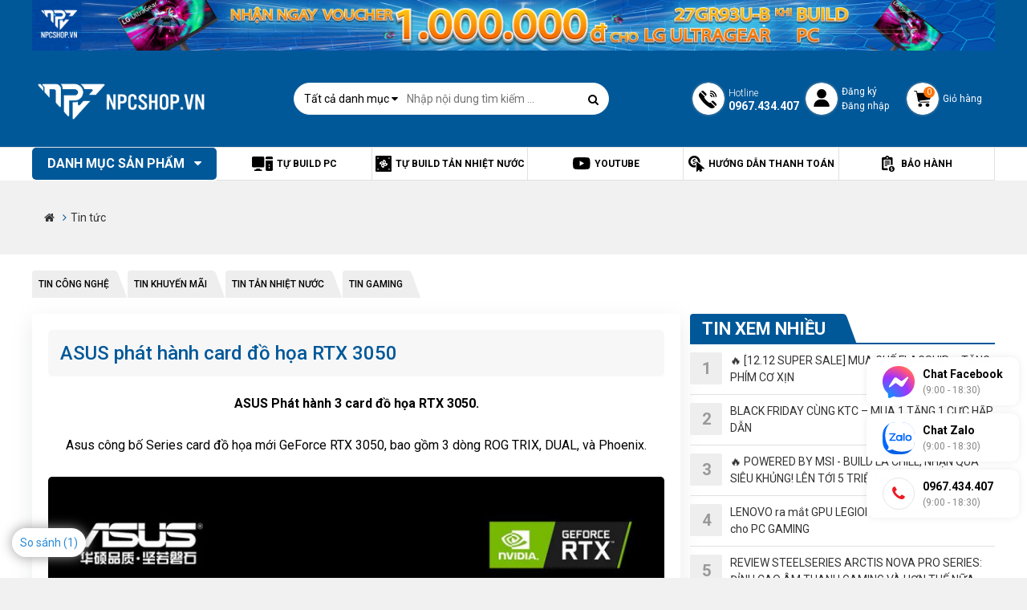

--- FILE ---
content_type: text/html; charset=UTF-8
request_url: https://npcshop.vn/asus-phat-hanh-card-do-hoa-rtx-3050
body_size: 27102
content:
<!DOCTYPE html>
<html lang="vi">
  <head>
    <meta http-equiv="X-UA-Compatible" content="IE=edge" />
    <meta name="keywords" content="RTX 3050 3050 ROG 3050 DUAL 3050 mới ra mắt  Rog ra mắt 3050 Asus ra mắt 3050 VGA giá rẻ VGA asus Card đồ họa 3050 RTX3050 RTX ROG" />
    
    <title>Asus công bố Series card đồ họa mới GeForce RTX 3050, bao gồm 3 dòng ROG TRIX, DUAL, và Phoenix.</title>  
    <meta name="description" content=" ASUS Phát hành 3 card đồ họa RTX 3050.

Asus công bố Series card đồ họa mới GeForce RTX 3050, bao gồm 3 dòng ROG TRIX, DUAL, và Phoenix. " />
    

    
    <link rel="canonical" href="https://npcshop.vn/asus-phat-hanh-card-do-hoa-rtx-3050" />
    
    <meta content="DOCUMENT" name="RESOURCE-TYPE" />
    <meta content="text/html; charset=UTF-8" http-equiv="Content-Type" />
    <link rel="shortcut icon" href="/static/assets/default/images/favicon.png?v=1.2" type="image/x-icon" />
    <meta property="og:title" content="Asus công bố Series card đồ họa mới GeForce RTX 3050, bao gồm 3 dòng ROG TRIX, DUAL, và Phoenix. - NPCshop" />
	<meta property="og:description" content=" ASUS Phát hành 3 card đồ họa RTX 3050.

Asus công bố Series card đồ họa mới GeForce RTX 3050, bao gồm 3 dòng ROG TRIX, DUAL, và Phoenix.  - NPCshop" />

    
    <meta property="og:image" content="https://npcshop.vn/media/news/46-h525--1-.png" />
    

    <link rel="stylesheet" href="/static/assets/default/script/bootstrapc.css?v=10.08.2022.12" type="text/css"  >
    <link rel="stylesheet" type="text/css" href="https://cdnjs.cloudflare.com/ajax/libs/font-awesome/4.7.0/css/font-awesome.min.css">
    <link href="https://fonts.googleapis.com/css?family=Roboto:300,400,500,700&display=swap" rel="stylesheet">
    <link rel="stylesheet" type="text/css" href="https://cdnjs.cloudflare.com/ajax/libs/OwlCarousel2/2.3.4/assets/owl.carousel.min.css">
    <link rel="stylesheet" href="/static/assets/default/script/style.css?v=10.08.2022.12" type="text/css" />
    
    <style>
      .p-types{position: absolute;top: 0;right: 0;}
      .p-types-icon{display: block;width: 62px;height: 36px;background-repeat: no-repeat;background-size: contain;background-position: center;}
      .p-types-icon.pro-detail{width: 76px;height: 44px;}
      .p-types-icon.icon-hot{background-image: url("https://npcshop.vn/static/assets/default/images/npcshop-icon-hot-1.png")}
    </style>

    <!-- Global site tag (gtag.js) - Google Analytics -->
    <script async src="https://www.googletagmanager.com/gtag/js?id=G-LWK9H3XTGM"></script>
    <script>
      window.dataLayer = window.dataLayer || [];
      function gtag(){dataLayer.push(arguments);}
      gtag('js', new Date());
      gtag('config', 'G-LWK9H3XTGM');
    </script>

    <meta name="facebook-domain-verification" content="xfvux8v5tubwbi7thg0or2dsfl2qkj" />
    <meta name="google-site-verification" content="o2YUh8ojpFesX8RWEF3F5vQtNs3hzXY_lQpjDVb_IjU" />
    <meta name="facebook-domain-verification" content="sxlf50n0idxtrca805qp9ofqilbeo0" />
    
    <script type="application/ld+json">
      {
      "@context": "https://schema.org/",
      "@type": "WebSite",
      "name": "NPC Shop",
      "url": "http://npcshop.vn/",
      "potentialAction": {
      "@type": "SearchAction",
      "target": "https://npcshop.vn/tim?q={search_term_string}",
      "query-input": "required name=search_term_string"
      }
      }
    </script>

    <script type="application/ld+json">
      {
      "@context": "https://schema.org",
      "@type": "Organization",
      "name": "NPC Shop",
      "url": "https://npcshop.vn/",
      "logo": "https://npcshop.vn/media/banner/logo_lmao-01.png",
      "contactPoint": [{
      "@type": "ContactPoint",
      "telephone": "0909226607",
      "contactType": "sales",
      "contactOption": "TollFree",
      "areaServed": "VN",
      "availableLanguage": "Vietnamese"
      },{
      "@type": "ContactPoint",
      "telephone": "0909226607",
      "contactType": "technical support",
      "contactOption": "TollFree",
      "areaServed": "VN",
      "availableLanguage": "Vietnamese"
      },{
      "@type": "ContactPoint",
      "telephone": "0909226607",
      "contactType": "customer service",
      "contactOption": "TollFree",
      "areaServed": "VN",
      "availableLanguage": "Vietnamese"
      }],
      "sameAs": [
      "https://www.facebook.com/npcshop.vn",
      "https://www.instagram.com/npcshop.vn/",
      "https://www.youtube.com/c/NPCSHOP",
      "https://www.tiktok.com/@npcshop"
      ]
      }
    </script>   

  </head>
  <body >

    <div id="wrap">
      


<section class="banner-header" style="min-height: 59px;">
    <div class="container">
    
      
      
        
       
        <a  target="_blank" href="/ad.php?id=152"><img id="banner-image" class="lazy" data-src="/media/banner/03_Octa831154ad49c9de635e1cd5e220d7ea0.jpg" alt="" width="5833" height="308"></a>
        
    </div>
</section>

<div class="clearfix"></div>
<section class="header-all" id="js-global-header">
    <div class="header-all-content-top">
        <div class="container">
            <div class="header-top">
                <a href="/" class="logo"><img src="/media/banner/logo_logo-npc-white-v2.png" alt="nguyenpc" width="222" height="70"></a>
                <div class="main-search">
                    <div class="form-search">
                        <form method="get" action="/tim" name="search">
                            <div class="box-search">
                                <input type="hidden" name="scat_id" id="scat-search" value="">
                                <div class="select-n no-border">
                                    <div class="title-n line-clamp-1">Tất cả danh mục <i class="fa fa-caret-down"
                                            aria-hidden="true"></i></div>
                                    <div class="content-n">
                                        
                                        <a class="item-n" href="javascript:void(0)" data-value="6">Linh kiện PC</a>
                                        
                                        <a class="item-n" href="javascript:void(0)" data-value="3">PC/ Workstation</a>
                                        
                                        <a class="item-n" href="javascript:void(0)" data-value="422">Loa - Đồ công nghệ</a>
                                        
                                        <a class="item-n" href="javascript:void(0)" data-value="7">Màn Hình Máy Tính</a>
                                        
                                        <a class="item-n" href="javascript:void(0)" data-value="8">Gaming Gear</a>
                                        
                                        <a class="item-n" href="javascript:void(0)" data-value="1">Tản Nhiệt Nước</a>
                                        
                                        <a class="item-n" href="javascript:void(0)" data-value="2">Modding PC</a>
                                        
                                        <a class="item-n" href="javascript:void(0)" data-value="9">Bàn Ghế Cao Cấp</a>
                                        
                                        <a class="item-n" href="javascript:void(0)" data-value="4">MiniPC/ Office PC</a>
                                        
                                        <a class="item-n" href="javascript:void(0)" data-value="5">Laptop</a>
                                        
                                    </div>
                                </div>
                                <input type="text" class="input-text" id="js-seach-input" name="q"
                                    placeholder="Nhập nội dung tìm kiếm ..." autocomplete="off">
                                <button type="submit" class="btn-search" title="Nhập nội dung tìm kiếm"><i
                                        class="fa fa-search" aria-hidden="true"></i></button>
                            </div>
                        </form>
                        <div class="autocomplete-suggestions" id="js-seach-result">
                        </div>
                    </div>
                </div>
               
                <div class="box-right-header">
                    <div class="br-item br-phone">
                        <span class="icons-2021 icon-phone"></span>
                        <p class="txt">
                            <span>Hotline</span>
                            <b>0967.434.407</b>
                        </p>
                    </div>
                    <div class="br-item br-cus">
                        <span class="icons-2021 icon-cus"></span>
                        <p class="txt">
                            <a href="/dang-ky">Đăng ký</a>
                            <a href="/dang-nhap">Đăng nhập</a>
                        </p>
                    </div>
                    <a href="/cart" class="br-item br-cart">
                        <span class="icons-2021 icon-cart">
                            <span class="count-cart" id="js-cart-counter">0</span>
                        </span>
                        <p class="txt">Giỏ hàng</p>
                    </a>
                </div>
            </div>
        </div>
    </div>
    <div class="header-all-content-bot">
        <div class="container">
            <div class="header-bot">
                <div class="header-bot-main-menu main-menu not-home">
                    <div class="title-menu">Danh mục sản phẩm <i class="fa fa-caret-down" aria-hidden="true"></i>
                    </div>
                    <ul class="main-menu-sub">
                        
                      	
                        <li>
                            <a href="/linh-kien-pc" class="itop" style="background: url(/media/category/cat_icon_6_1630375329.png);">Linh kiện PC</a>
                            
                            <div class="sub-menu">
                                
                                <div class="box-sub-menu">
                                    <a href="/cpu-bo-vi-xu-li" class="lv2">CPU - Bộ vi xử lí</a>
                                    
                                    
                                    <a href="/cpu-intel" class="lv3">CPU INTEL</a>
                                    
                                    <a href="/cpu-amd" class="lv3">CPU AMD</a>
                                    
                                    
                                </div>
                                
                                <div class="box-sub-menu">
                                    <a href="/vga-card-man-hinh-nvidia" class="lv2">VGA Nvidia</a>
                                    
                                    
                                    <a href="/vga-rtx-5090-5090-ti-series" class="lv3">RTX 5090/ 5090 Ti</a>
                                    
                                    <a href="/vga-rtx-5080-5080-ti-series" class="lv3">RTX 5080/ 5080 Ti</a>
                                    
                                    <a href="/vga-rtx-5070-5070-ti-series" class="lv3">RTX 5070/ 5070 Ti</a>
                                    
                                    <a href="/vga-rtx-5060-5060-ti" class="lv3">RTX 5060/ 5060 Ti</a>
                                    
                                    <a href="/vga-geforce-rtx-5050" class="lv3">RTX 5050 / 5050 Ti</a>
                                    
                                    <a href="/rtx-4090-4090ti" class="lv3">RTX 4090/ 4090Ti</a>
                                    
                                    <a href="/rtx-4080-rtx-4080ti" class="lv3">RTX 4080 / 4080 Super</a>
                                    
                                    <a href="/vga-rtx-4070-rtx-4070ti" class="lv3">RTX 4070 / 4070 Super</a>
                                    
                                    <a href="/vga-rtx-4060-4060ti" class="lv3">RTX 4060 / 4060Ti</a>
                                    
                                    <a href="/vga-nvidia-gtx-4000-series" class="lv3">RTX 4000 series</a>
                                    
                                    <a href="/geforce-gtx-1660-series" class="lv3">GTX 1660 series</a>
                                    
                                    <a href="/geforce-rtx-20-series" class="lv3">RTX 20 series</a>
                                    
                                    <a href="/vga-leadtek" class="lv3">VGA LEADTEK</a>
                                    
                                    <a href="/vga-nvidia-quadro" class="lv3">NVIDIA QUADRO</a>
                                    
                                    <a href="/vga-nvidia-rtx-pro" class="lv3">NVIDIA RTX PRO</a>
                                    
                                    
                                </div>
                                
                                <div class="box-sub-menu">
                                    <a href="/vga-card-man-hinh-amd" class="lv2">VGA AMD</a>
                                    
                                    
                                    <a href="/amd-rx-9000-series" class="lv3">RX 9000 Series</a>
                                    
                                    <a href="/vga-rx-7900" class="lv3">RX 7000 Series</a>
                                    
                                    <a href="/radeon-rx-6000-xt" class="lv3">RX 6900 XT / 6950 XT</a>
                                    
                                    <a href="/radeon-rx-6800-xt" class="lv3">RX 6800 / 6800 XT</a>
                                    
                                    <a href="/radeon-rx-6700-xt" class="lv3">RX 6700 XT / 6750 XT</a>
                                    
                                    <a href="/radeon-rx-6600-xt" class="lv3">RX 6600 / 6600 XT / 6650 XT</a>
                                    
                                    <a href="/radeon-rx-6500-xt" class="lv3">RX 6500 XT</a>
                                    
                                    <a href="/radeon-rx-6400-6400-xt" class="lv3">RX 6400 / 6400 XT</a>
                                    
                                    <a href="/radeon-rx-5000-series" class="lv3">RX 5000 Series</a>
                                    
                                    <a href="/radeon-rx-500-series" class="lv3">RX 500 Series</a>
                                    
                                    <a href="/vga-amd-radeon-pro" class="lv3">Radeon Pro</a>
                                    
                                    
                                </div>
                                
                                <div class="box-sub-menu">
                                    <a href="/mainboard-bo-mach-chu" class="lv2">Mainboard - Bo mạch chủ</a>
                                    
                                    
                                    <a href="/mainboard-z890" class="lv3">Intel Z890</a>
                                    
                                    <a href="/mainboard-intel-z790" class="lv3">Intel Z790</a>
                                    
                                    <a href="/mainboard-intel-b760m" class="lv3">Intel B760M</a>
                                    
                                    <a href="/intel-z690" class="lv3">Intel Z690</a>
                                    
                                    <a href="/intel-z590" class="lv3">Intel Z590</a>
                                    
                                    <a href="/mainboard-intel-b860m" class="lv3">Intel B860M</a>
                                    
                                    <a href="/intel-b660" class="lv3">Intel B660 / H610</a>
                                    
                                    <a href="/intel-b560" class="lv3">Intel B560 / H510</a>
                                    
                                    <a href="/mainboard-x870e-x870" class="lv3">AMD X870</a>
                                    
                                    <a href="/mainboard-amd-b850" class="lv3">AMD B850</a>
                                    
                                    <a href="/mainboard-amd-b840" class="lv3">AMD B840</a>
                                    
                                    <a href="/mainboard-amd-x670" class="lv3">AMD X670 / X670E</a>
                                    
                                    <a href="/amd-b650" class="lv3">AMD B650</a>
                                    
                                    <a href="/amd-b550" class="lv3">AMD B550 / A520</a>
                                    
                                    <a href="/amd-x570" class="lv3">AMD X570</a>
                                    
                                    <a href="/amd-x470-b450" class="lv3">AMD X470 / B450</a>
                                    
                                    <a href="/amd-trx40" class="lv3">AMD TRX40</a>
                                    
                                    <a href="/mainboard-amd-a620m" class="lv3">AMD A620M</a>
                                    
                                    
                                </div>
                                
                                <div class="box-sub-menu">
                                    <a href="/tan-nhiet-cooling" class="lv2">Tản Nhiệt Cooling</a>
                                    
                                    
                                    <a href="/nuoc-tan-nhiet-mayhems" class="lv3">Nước Tản Nhiệt</a>
                                    
                                    <a href="/fan-case" class="lv3">Quạt Tản Nhiệt</a>
                                    
                                    <a href="/tan-nhiet-khi" class="lv3">Tản Nhiệt Khí</a>
                                    
                                    <a href="/tan-nhiet-nuoc-aio" class="lv3">Tản Nhiệt Nước AIO</a>
                                    
                                    <a href="/phu-kien-cooling" class="lv3">Phụ Kiện Cooling</a>
                                    
                                    <a href="/keo-tan-nhiet" class="lv3">Keo tản nhiệt</a>
                                    
                                    
                                </div>
                                
                                <div class="box-sub-menu">
                                    <a href="/ram-bo-nho-trong" class="lv2">RAM - Bộ nhớ trong</a>
                                    
                                    
                                    <a href="/ram-corsair" class="lv3">Ram Corsair</a>
                                    
                                    <a href="/ram-klevv" class="lv3">Ram Klevv</a>
                                    
                                    <a href="/ram-thermaltake" class="lv3">Ram Thermaltake</a>
                                    
                                    <a href="/teamgroup" class="lv3">Ram TeamGroup</a>
                                    
                                    <a href="/ocpc" class="lv3">Ram OCPC</a>
                                    
                                    <a href="/ram-gigabyte" class="lv3">Ram Gigabyte</a>
                                    
                                    <a href="/ram-gskill" class="lv3">Ram G.Skill</a>
                                    
                                    <a href="/ram-khac" class="lv3">Ram Khác</a>
                                    
                                    <a href="/ram-samsung" class="lv3">RAM Samsung</a>
                                    
                                    <a href="/ram-laptop" class="lv3">RAM Laptop</a>
                                    
                                    <a href="/ram-crucial" class="lv3">RAM Crucial</a>
                                    
                                    
                                </div>
                                
                                <div class="box-sub-menu">
                                    <a href="/case-vo-may-tinh" class="lv2">Case - Vỏ máy tính</a>
                                    
                                    
                                    <a href="/case-lian-li" class="lv3">Case LIAN-LI</a>
                                    
                                    <a href="/case-corsair" class="lv3">Case CORSAIR</a>
                                    
                                    <a href="/case-phanteks" class="lv3">Case Phanteks</a>
                                    
                                    <a href="/case-asus" class="lv3">Case Asus</a>
                                    
                                    <a href="/case-nzxt" class="lv3">Case NZXT</a>
                                    
                                    <a href="/case-cooler-master" class="lv3">Case Cooler Master</a>
                                    
                                    <a href="/case-inwin" class="lv3">Case InWin</a>
                                    
                                    <a href="/case-antec" class="lv3">Case Antec</a>
                                    
                                    <a href="/case-msi" class="lv3">Case MSI</a>
                                    
                                    <a href="/case-thermaltake" class="lv3">Case Thermaltake</a>
                                    
                                    <a href="/case-xigmatek" class="lv3">Case Xigmatek</a>
                                    
                                    <a href="/case-cougar" class="lv3">Case Cougar</a>
                                    
                                    <a href="/case-khac" class="lv3">Case khác</a>
                                    
                                    <a href="/case-mik" class="lv3">Case MIK</a>
                                    
                                    <a href="/case-deepcool" class="lv3">Case Deepcool</a>
                                    
                                    <a href="/case-adata" class="lv3">Case ADATA</a>
                                    
                                    <a href="/case-1st-player" class="lv3">CASE 1ST PLAYER</a>
                                    
                                    <a href="/case-gigabyte" class="lv3">Case GIGABYTE</a>
                                    
                                    <a href="/case-hyte" class="lv3">Case HYTE</a>
                                    
                                    <a href="/case-gamdias" class="lv3">CASE GAMDIAS</a>
                                    
                                    <a href="/case-fractal-design" class="lv3">Case Fractal Design</a>
                                    
                                    <a href="/case-segotep" class="lv3">Case Segotep</a>
                                    
                                    <a href="/case-montech" class="lv3">CASE Montech</a>
                                    
                                    <a href="/case-jonsbo" class="lv3">Case Jonsbo</a>
                                    
                                    
                                </div>
                                
                                <div class="box-sub-menu">
                                    <a href="/psu-nguon-may-tinh" class="lv2">PSU - Nguồn Máy Tính</a>
                                    
                                    
                                    <a href="/psu-corsair" class="lv3">PSU Corsair</a>
                                    
                                    <a href="/psu-coolermaster" class="lv3">PSU Coolermaster</a>
                                    
                                    <a href="/psu-asus" class="lv3">PSU Asus</a>
                                    
                                    <a href="/psu-fsp" class="lv3">PSU FSP</a>
                                    
                                    <a href="/psu-gigabyte" class="lv3">PSU Gigabyte</a>
                                    
                                    <a href="/psu-antec" class="lv3">PSU Antec</a>
                                    
                                    <a href="/psu-silverstone" class="lv3">PSU SilverStone</a>
                                    
                                    <a href="/psu-super-flower" class="lv3">PSU Super Flower</a>
                                    
                                    <a href="/psu-msi" class="lv3">PSU MSI</a>
                                    
                                    <a href="/psu-thermaltake" class="lv3">PSU Thermaltake</a>
                                    
                                    <a href="/psu-xigmatek" class="lv3">PSU Xigmatek</a>
                                    
                                    <a href="/psu-hang-khac" class="lv3">PSU Hãng Khác</a>
                                    
                                    <a href="/psu-dragon" class="lv3">PSU Dragon</a>
                                    
                                    <a href="/nguon-may-tinh-mik" class="lv3">PSU MIK</a>
                                    
                                    <a href="/psu-aerocool" class="lv3">PSU AEROCOOL</a>
                                    
                                    <a href="/nguon-may-tinh-psu-deepcool" class="lv3">PSU DeepCool</a>
                                    
                                    <a href="/psu-nzxt" class="lv3">PSU NZXT</a>
                                    
                                    <a href="/psu-adata" class="lv3">PSU ADATA</a>
                                    
                                    <a href="/psu-leadex" class="lv3">PSU LEADEX</a>
                                    
                                    <a href="/psu-segotep" class="lv3">PSU Segotep</a>
                                    
                                    <a href="/psu-phanteks" class="lv3">PSU Phanteks</a>
                                    
                                    
                                </div>
                                
                                <div class="box-sub-menu">
                                    <a href="/o-cung-hdd" class="lv2">Ổ cứng HDD</a>
                                    
                                    
                                    <a href="/hdd-seagate" class="lv3">HDD Seagate</a>
                                    
                                    <a href="/hdd-western-digital" class="lv3">HDD Western Digital</a>
                                    
                                    
                                </div>
                                
                                <div class="box-sub-menu">
                                    <a href="/o-cung-ssd" class="lv2">Ổ cứng SSD</a>
                                    
                                    
                                    <a href="/western-digital" class="lv3">Western Digital</a>
                                    
                                    <a href="/samsung" class="lv3">Samsung</a>
                                    
                                    <a href="/klevv" class="lv3">Klevv</a>
                                    
                                    <a href="/gigabyte" class="lv3">Gigabyte</a>
                                    
                                    <a href="/team-group" class="lv3">Team Group</a>
                                    
                                    <a href="/silicon-power" class="lv3">Silicon Power</a>
                                    
                                    <a href="/hang-khac" class="lv3">Hãng Khác</a>
                                    
                                    <a href="/box-o-cung-ssd" class="lv3">Box Ổ Cứng SSD</a>
                                    
                                    <a href="/o-cung-corsair" class="lv3">Corsair</a>
                                    
                                    <a href="/o-cung-ssd-msi" class="lv3">MSI</a>
                                    
                                    <a href="/ssd-crucial" class="lv3">SSD Crucial</a>
                                    
                                    <a href="/o-cung-ssd-hiksemi" class="lv3">Ổ cứng SSD Hiksemi</a>
                                    
                                    <a href="/ssd-lexar" class="lv3">SSD Lexar</a>
                                    
                                    
                                </div>
                                
                                <div class="box-sub-menu">
                                    <a href="/may-in" class="lv2">Máy In</a>
                                    
                                    
                                    <a href="/may-in-hp" class="lv3">Máy in HP</a>
                                    
                                    <a href="/may-in-epson" class="lv3">Máy In Epson</a>
                                    
                                    
                                </div>
                                
                                <div class="box-sub-menu">
                                    <a href="/combo-gia-tot" class="lv2">COMBO GIÁ TỐT</a>
                                    
                                </div>
                                
                                <div class="box-sub-menu">
                                    <a href="/phu-kien-khac" class="lv2">Phụ kiện khác</a>
                                    
                                    
                                    <a href="/day-nguon-boc-luoi-noi-dai" class="lv3">Dây nguồn bọc lưới nối dài</a>
                                    
                                    <a href="/cable-riser-vga" class="lv3">Bộ dựng VGA & Cáp riser</a>
                                    
                                    <a href="/den-case" class="lv3">Đèn Case</a>
                                    
                                    <a href="/usb-the-nho" class="lv3">USB - Thẻ Nhớ</a>
                                    
                                    <a href="/thiet-bi-thu-am" class="lv3">Thiết bị thu âm</a>
                                    
                                    <a href="/bo-luu-dien-ups" class="lv3">Bộ lưu điện UPS</a>
                                    
                                    <a href="/cap-hdmi" class="lv3">Cáp HDMI</a>
                                    
                                    <a href="/cap-displayport" class="lv3">Cáp Displayport</a>
                                    
                                    
                                </div>
                                
                            </div>
                            
                        </li>
                      	
                        
                      	
                        <li>
                            <a href="/pc-workstation" class="itop" style="background: url(/media/category/cat_icon_3_1630375264.png);">PC/ Workstation</a>
                            
                            <div class="sub-menu">
                                
                                <div class="box-sub-menu">
                                    <a href="/gaming-pc" class="lv2">Gaming PC</a>
                                    
                                    
                                    <a href="/gaming-pc-amd" class="lv3">Gaming PC AMD</a>
                                    
                                    <a href="/gaming-pc-intel" class="lv3">Gaming PC Intel</a>
                                    
                                    
                                </div>
                                
                                <div class="box-sub-menu">
                                    <a href="/apple-imac" class="lv2">Apple iMac</a>
                                    
                                </div>
                                
                            </div>
                            
                        </li>
                      	
                        
                      	
                        <li>
                            <a href="/do-choi-cong-nghe" class="itop" style="background: url(/media/category/cat_icon_422_1660014489.png);">Loa - Đồ công nghệ</a>
                            
                            <div class="sub-menu">
                                
                                <div class="box-sub-menu">
                                    <a href="/loa" class="lv2">Loa</a>
                                    
                                    
                                    <a href="/loa-di-dong" class="lv3">Loa Di Động</a>
                                    
                                    <a href="/loa-de-ban" class="lv3">Loa Để Bàn</a>
                                    
                                    <a href="/loa-soundbar" class="lv3">Loa Soundbar | Hệ thống 5.1</a>
                                    
                                    <a href="/phu-kien-loa" class="lv3">Phụ kiện Loa</a>
                                    
                                    <a href="/loa-hat-karaoke" class="lv3">Loa Hát Karaoke</a>
                                    
                                    <a href="/loa-bluetooth" class="lv3">Loa Bluetooth</a>
                                    
                                    
                                </div>
                                
                                <div class="box-sub-menu">
                                    <a href="/bo-luu-dien" class="lv2">Bộ lưu điện</a>
                                    
                                </div>
                                
                                <div class="box-sub-menu">
                                    <a href="/gimbal" class="lv2">GIMBAL Chống Rung</a>
                                    
                                </div>
                                
                                <div class="box-sub-menu">
                                    <a href="/action-camera" class="lv2">ACTION CAMERA</a>
                                    
                                    
                                    <a href="/action-camera-gopro" class="lv3">ACTION CAMERA GoPro</a>
                                    
                                    <a href="/action-camera-dji" class="lv3">ACTION CAMERA DJI</a>
                                    
                                    <a href="/action-camera-insta360" class="lv3">Action Camera Insta360</a>
                                    
                                    <a href="/phu-kien-action-camera" class="lv3">Phụ kiện Action Camera</a>
                                    
                                    
                                </div>
                                
                                <div class="box-sub-menu">
                                    <a href="/fly-cam" class="lv2">FLY CAM</a>
                                    
                                    
                                    <a href="/fly-cam-dji" class="lv3">FLY CAM DJI</a>
                                    
                                    
                                </div>
                                
                                <div class="box-sub-menu">
                                    <a href="/mic-thu-am" class="lv2">Mic Thu Âm</a>
                                    
                                </div>
                                
                                <div class="box-sub-menu">
                                    <a href="/ly-binh-giu-nhiet" class="lv2">Ly & Bình giữ nhiệt</a>
                                    
                                </div>
                                
                            </div>
                            
                        </li>
                      	
                        
                      	
                        <li>
                            <a href="/man-hinh" class="itop" style="background: url(/media/category/cat_icon_7_1630375346.png);">Màn Hình Máy Tính</a>
                            
                            <div class="sub-menu">
                                
                                <div class="box-sub-menu">
                                    <a href="/thuong-hieu-man-hinh" class="lv2">Thương hiệu màn hình</a>
                                    
                                    
                                    <a href="/man-hinh-asus" class="lv3">Màn hình ASUS</a>
                                    
                                    <a href="/man-hinh-msi" class="lv3">Màn hình MSI</a>
                                    
                                    <a href="/man-hinh-viewsonic" class="lv3">Màn Hình Viewsonic</a>
                                    
                                    <a href="/man-hinh-lg" class="lv3">Màn Hình LG</a>
                                    
                                    <a href="/man-hinh-samsung" class="lv3">Màn Hình Samsung</a>
                                    
                                    <a href="/man-hinh-hkc" class="lv3">Màn Hình HKC</a>
                                    
                                    <a href="/man-hinh-dell" class="lv3">Màn Hình Dell</a>
                                    
                                    <a href="/man-hinh-hp" class="lv3">Màn Hình HP</a>
                                    
                                    <a href="/man-hinh-aoc" class="lv3">Màn Hình AOC</a>
                                    
                                    <a href="/man-hinh-gigabyte" class="lv3">Màn hình Gigabyte</a>
                                    
                                    <a href="/man-hinh-benq" class="lv3">Màn hình BenQ</a>
                                    
                                    <a href="/man-hinh-acer" class="lv3">Màn hình Acer</a>
                                    
                                    <a href="/man-hinh-coolermaster" class="lv3">Màn hình Cooler Master</a>
                                    
                                    <a href="/man-hinh-philips" class="lv3">Màn Hình Philips</a>
                                    
                                    <a href="/man-hinh-lenovo" class="lv3">Màn hình Lenovo</a>
                                    
                                    <a href="/man-hinh-apple" class="lv3">Màn hình Apple</a>
                                    
                                    <a href="/man-hinh-galax" class="lv3">Màn hình Galax</a>
                                    
                                    <a href="/man-hinh-ktc" class="lv3">Màn hình KTC</a>
                                    
                                    
                                </div>
                                
                                <div class="box-sub-menu">
                                    <a href="/tan-so-quet-man-hinh" class="lv2">Tần số quét màn hình</a>
                                    
                                    
                                    <a href="/man-hinh-280hz" class="lv3">Màn hình 280Hz</a>
                                    
                                    <a href="/man-hinh-240hz" class="lv3">Màn hình 240Hz</a>
                                    
                                    <a href="/man-hinh-180hz" class="lv3">Màn hình 180Hz</a>
                                    
                                    <a href="/man-hinh-165hz" class="lv3">Màn hình 165Hz</a>
                                    
                                    <a href="/man-hinh-144hz" class="lv3">Màn hình 144Hz</a>
                                    
                                    <a href="/man-hinh-120hz" class="lv3">Màn hình 120Hz</a>
                                    
                                    <a href="/man-hinh-100hz" class="lv3">Màn hình 100Hz</a>
                                    
                                    <a href="/man-hinh-75hz" class="lv3">Màn hình 75Hz</a>
                                    
                                    <a href="/man-hinh-60hz" class="lv3">Màn hình 60Hz</a>
                                    
                                    
                                </div>
                                
                                <div class="box-sub-menu">
                                    <a href="/kich-co-man-hinh" class="lv2">Kích cỡ màn hình</a>
                                    
                                    
                                    <a href="/man-hinh-49-65-inch" class="lv3">Màn hình 49 ~ 65 inch</a>
                                    
                                    <a href="/man-hinh-34-49-inch" class="lv3">Màn hình 34 ~ 49 inch</a>
                                    
                                    <a href="/man-hinh-27-32-inch" class="lv3">Màn hình 27 ~ 32 inch</a>
                                    
                                    <a href="/man-hinh-23-25-inch" class="lv3">Màn hình 23 ~ 25 inch</a>
                                    
                                    <a href="/man-hinh-195-22-inch" class="lv3">Màn hình 19.5 ~ 22 inch</a>
                                    
                                    <a href="/man-hinh-duoi-19-inch" class="lv3">Màn hình dưới 19 inch</a>
                                    
                                    
                                </div>
                                
                                <div class="box-sub-menu">
                                    <a href="/tam-nen-man-hinh" class="lv2">Tấm nền màn hình</a>
                                    
                                    
                                    <a href="/tam-nen-man-hinh-oled" class="lv3">Tấm nền màn hình OLED</a>
                                    
                                    <a href="/tam-nen-man-hinh-tn" class="lv3">Tấm nền màn hình TN</a>
                                    
                                    <a href="/tam-nen-man-hinh-ips" class="lv3">Tấm nền màn hình IPS</a>
                                    
                                    <a href="/tam-nen-man-hinh-va" class="lv3">Tấm nền màn hình VA</a>
                                    
                                    
                                </div>
                                
                                <div class="box-sub-menu">
                                    <a href="/do-phan-giai-man-hinh" class="lv2">Độ phân giải màn hình</a>
                                    
                                    
                                    <a href="/man-hinh-wuhd" class="lv3">Màn hình WUHD</a>
                                    
                                    <a href="/man-hinh-4k-2160p" class="lv3">Màn hình 4K (2160p)</a>
                                    
                                    <a href="/man-hinh-qhd" class="lv3">Màn hình WQHD</a>
                                    
                                    <a href="/man-hinh-2k-1440p" class="lv3">Màn hình 2K (1440p)</a>
                                    
                                    <a href="/man-hinh-full-hd-1080p" class="lv3">Màn hình Full HD (1080p)</a>
                                    
                                    <a href="/man-hinh-hd-720p" class="lv3">Màn hình HD (720p)</a>
                                    
                                    
                                </div>
                                
                                <div class="box-sub-menu">
                                    <a href="/gia-treo-man-hinh" class="lv2">Giá Treo Màn Hình</a>
                                    
                                </div>
                                
                                <div class="box-sub-menu">
                                    <a href="/thiet-bi-can-mau-man-hinh" class="lv2">Thiết bị cân màu màn hình</a>
                                    
                                </div>
                                
                                <div class="box-sub-menu">
                                    <a href="/man-hinh-di-dong" class="lv2">Màn hình di động</a>
                                    
                                    
                                    <a href="/man-hinh-di-dong-viewsonic" class="lv3">Màn hình di động ViewSonic</a>
                                    
                                    <a href="/man-hinh-di-dong-asus" class="lv3">Màn hình di động ASUS</a>
                                    
                                    <a href="/man-hinh-di-dong-lenovo" class="lv3">Màn hình di động Lenovo</a>
                                    
                                    <a href="/man-hinh-di-dong-dell" class="lv3">Màn hình di động Dell</a>
                                    
                                    <a href="/man-hinh-di-dong-lg" class="lv3">Màn hình di động LG</a>
                                    
                                    
                                </div>
                                
                            </div>
                            
                        </li>
                      	
                        
                      	
                        <li>
                            <a href="/gaming-gear" class="itop" style="background: url(/media/category/cat_icon_8_1630375362.png);">Gaming Gear</a>
                            
                            <div class="sub-menu">
                                
                                <div class="box-sub-menu">
                                    <a href="/ban-phim-co-gaming" class="lv2">Bàn phím cơ Gaming</a>
                                    
                                    
                                    <a href="/ban-phim-ducky" class="lv3">Bàn phím Ducky</a>
                                    
                                    <a href="/ban-phim-khac" class="lv3">Bàn phím Khác</a>
                                    
                                    <a href="/ban-phim-akko" class="lv3">Bàn phím Akko</a>
                                    
                                    <a href="/ban-phim-razer" class="lv3">Bàn phím RAZER</a>
                                    
                                    <a href="/ban-phim-corsair" class="lv3">Bàn phím Corsair</a>
                                    
                                    <a href="/ban-phim-logitech" class="lv3">Bàn phím Logitech</a>
                                    
                                    <a href="/ban-phim-steelseries" class="lv3">Bàn phím SteelSeries</a>
                                    
                                    <a href="/ban-phim-dareu" class="lv3">Bàn phím Dareu</a>
                                    
                                    <a href="/ban-phim-keychron" class="lv3">Bàn phím Keychron</a>
                                    
                                    <a href="/ban-phim-thermaltake" class="lv3">Bàn phím Thermaltake</a>
                                    
                                    <a href="/ban-phim-asus" class="lv3">Bàn phím ASUS</a>
                                    
                                    <a href="/ban-phim-msi" class="lv3">Bàn phím MSI</a>
                                    
                                    <a href="/ban-phim-co-deepcool" class="lv3">Bàn phím cơ Deepcool</a>
                                    
                                    <a href="/ban-phim-nzxt" class="lv3">Bán phím NZXT</a>
                                    
                                    <a href="/ban-phim-adata" class="lv3">Bàn phím ADATA</a>
                                    
                                    <a href="/ban-phim-iqunix" class="lv3">Bàn phím IQUNIX</a>
                                    
                                    <a href="/ban-phim-co-micropack" class="lv3">Bàn phím cơ MicroPack</a>
                                    
                                    <a href="/ban-phim-co-keydous" class="lv3">Bàn phím Keydous</a>
                                    
                                    <a href="/ban-phim-microsoft" class="lv3">Bàn phím Microsoft</a>
                                    
                                    <a href="/ban-phim-mikit" class="lv3">Bàn Phím MIKIT</a>
                                    
                                    <a href="/ban-phim-glorious" class="lv3">Bàn phím Glorious</a>
                                    
                                    <a href="/ban-phim-co-angry-miao" class="lv3">Bàn phím Angry Miao</a>
                                    
                                    <a href="/ban-phim-co-fl-esports" class="lv3">Bàn phím cơ FL-Esports</a>
                                    
                                    <a href="/ban-phim-co-cooler-master" class="lv3">Bàn phím Cơ Cooler Master</a>
                                    
                                    <a href="/phu-kien-ban-phim" class="lv3">Phụ Kiện Bàn Phím</a>
                                    
                                    
                                </div>
                                
                                <div class="box-sub-menu">
                                    <a href="/chuot-gaming" class="lv2">Chuột Gaming</a>
                                    
                                    
                                    <a href="/chuot-razer" class="lv3">Chuột Razer</a>
                                    
                                    <a href="/chuot-e-dra" class="lv3">Chuột E-Dra</a>
                                    
                                    <a href="/chuot-logitech" class="lv3">Chuột Logitech</a>
                                    
                                    <a href="/chuot-corsair" class="lv3">Chuột Corsair</a>
                                    
                                    <a href="/chuot-steelseries" class="lv3">Chuột Steelseries</a>
                                    
                                    <a href="/chuot-mik" class="lv3">Chuột MIK</a>
                                    
                                    <a href="/chuot-akko" class="lv3">Chuột AKKO</a>
                                    
                                    <a href="/chuot-dareu" class="lv3">Chuột DareU</a>
                                    
                                    <a href="/chuot-thermaltake" class="lv3">Chuột Thermaltake</a>
                                    
                                    <a href="/chuot-asus" class="lv3">Chuột ASUS</a>
                                    
                                    <a href="/chuot-choi-game-deepcool" class="lv3">Chuột Deepcool</a>
                                    
                                    <a href="/chuot-nzxt" class="lv3">Chuột NZXT</a>
                                    
                                    <a href="/chuot-adata" class="lv3">Chuột ADATA</a>
                                    
                                    <a href="/chuot-pulsar" class="lv3">Chuột Pulsar</a>
                                    
                                    <a href="/chuot-gaming-cooler-master" class="lv3">Chuột Cooler Master</a>
                                    
                                    <a href="/chuot-benq" class="lv3">Chuột BenQ</a>
                                    
                                    <a href="/chuot-glorious" class="lv3">Chuột Glorious</a>
                                    
                                    <a href="/chuot-gaming-micropack" class="lv3">Chuột Micropack</a>
                                    
                                    
                                </div>
                                
                                <div class="box-sub-menu">
                                    <a href="/ban-di-chuot" class="lv2">Bàn di chuột</a>
                                    
                                    
                                    <a href="/hyperx" class="lv3">HyperX</a>
                                    
                                    <a href="/ban-di-chuot-e-dra" class="lv3">E-Dra</a>
                                    
                                    <a href="/ban-di-chuot-corsair" class="lv3">Corsair</a>
                                    
                                    <a href="/tam-lot-chuot-razer" class="lv3">RAZER</a>
                                    
                                    <a href="/tam-lot-chuot-akko" class="lv3">AKKO</a>
                                    
                                    <a href="/ban-di-chuot-steelseries" class="lv3">Steelseries</a>
                                    
                                    <a href="/ban-di-chuot-thermaltake" class="lv3">Thermaltake</a>
                                    
                                    <a href="/ban-di-chuot-asus" class="lv3">Asus</a>
                                    
                                    <a href="/ban-di-chuot-logitech" class="lv3">Logitech</a>
                                    
                                    <a href="/ban-di-chuot-nzxt" class="lv3">NZXT</a>
                                    
                                    <a href="/ban-di-chuot-hyperwork" class="lv3">Bàn di chuột HyperWork</a>
                                    
                                    
                                </div>
                                
                                <div class="box-sub-menu">
                                    <a href="/tai-nghe-gaming" class="lv2">Tai nghe Gaming</a>
                                    
                                    
                                    <a href="/tai-nghe-hyperx" class="lv3">Tai nghe HyperX</a>
                                    
                                    <a href="/tai-nghe-zidli" class="lv3">Tai nghe Zidli</a>
                                    
                                    <a href="/tai-nghe-corsair" class="lv3">Tai nghe Corsair</a>
                                    
                                    <a href="/tai-nghe-razer" class="lv3">Tai nghe Razer</a>
                                    
                                    <a href="/tai-nghe-steelseries" class="lv3">Tai nghe SteelSeries</a>
                                    
                                    <a href="/tai-nghe-dareu" class="lv3">Tai nghe Dareu</a>
                                    
                                    <a href="/tai-nghe-asus" class="lv3">Tai nghe Asus</a>
                                    
                                    <a href="/tai-nghe-jbl" class="lv3">Tai nghe JBL</a>
                                    
                                    <a href="/tai-nghe-thermaltake" class="lv3">Tai Nghe Thermaltake</a>
                                    
                                    <a href="/tai-nghe-akko" class="lv3">Tai nghe Akko</a>
                                    
                                    <a href="/tai-nghe-sennheiser" class="lv3">Tai nghe Sennheiser</a>
                                    
                                    <a href="/tai-nghe-gaming-logitech" class="lv3">Tai nghe Logitech</a>
                                    
                                    <a href="/tai-nghe-cooler-master" class="lv3">Tai nghe Cooler Master</a>
                                    
                                    <a href="/tai-nghe-adata" class="lv3">Tai nghe ADATA</a>
                                    
                                    <a href="/tai-nghe-eaglend" class="lv3">Tai nghe Eaglend</a>
                                    
                                    <a href="/tai-nghe-beyerdynamic" class="lv3">Tai nghe Beyerdynamic</a>
                                    
                                    <a href="/tai-nghe-ultrasone" class="lv3">Tai nghe Ultrasone</a>
                                    
                                    <a href="/tai-nghe-ag-final" class="lv3">Tai nghe AG-Final</a>
                                    
                                    <a href="/tai-nghe-gaming-angry-miao" class="lv3">Tai Nghe Gaming Angry Miao</a>
                                    
                                    <a href="/tai-nghe-mchose" class="lv3">Tai nghe MCHOSE</a>
                                    
                                    
                                </div>
                                
                                <div class="box-sub-menu">
                                    <a href="/phu-kien-van-phong" class="lv2">Phụ kiện khác</a>
                                    
                                    
                                    <a href="/webcam" class="lv3">Webcam</a>
                                    
                                    <a href="/loa-may-tinh" class="lv3">Loa máy tính</a>
                                    
                                    <a href="/but-trinh-chieu" class="lv3">Bút trình chiếu</a>
                                    
                                    <a href="/may-chieu" class="lv3">Máy chiếu</a>
                                    
                                    <a href="/den-treo-man-hinh" class="lv3">Đèn treo màn hình</a>
                                    
                                    
                                </div>
                                
                                <div class="box-sub-menu">
                                    <a href="/tai-nghe-chuyen-nghe-nhac" class="lv2">Tai Nghe Chuyên Nghe Nhạc</a>
                                    
                                </div>
                                
                                <div class="box-sub-menu">
                                    <a href="/phu-kien-gaming-khac" class="lv2">Phụ Kiện Gaming Khác</a>
                                    
                                    
                                    <a href="/microphone-gaming" class="lv3">Microphone Gaming</a>
                                    
                                    <a href="/tay-cam-choi-game-xbox" class="lv3">Tay cầm chơi game</a>
                                    
                                    <a href="/capture-card" class="lv3">Capture Card</a>
                                    
                                    <a href="/gia-do-laptop" class="lv3">Giá đỡ Laptop</a>
                                    
                                    <a href="/balo-gaming" class="lv3">Balo Gaming</a>
                                    
                                    <a href="/op-lung" class="lv3">Ốp lưng</a>
                                    
                                    <a href="/de-giu-day-chuot" class="lv3">Đế Giữ Dây Chuột</a>
                                    
                                    <a href="/gia-treo-tai-nghe" class="lv3">Giá treo tai nghe</a>
                                    
                                    <a href="/thiet-bi-stream" class="lv3">Thiết bị Stream</a>
                                    
                                    <a href="/kinh-thuc-te-ao" class="lv3">Kính thực tế ảo</a>
                                    
                                    <a href="/vo-lang-choi-game" class="lv3">Vô lăng chơi game</a>
                                    
                                    <a href="/can-lai-may-bay-choi-game" class="lv3">Cần lái máy bay chơi game</a>
                                    
                                    <a href="/coc-dung-but" class="lv3">Cốc đựng bút</a>
                                    
                                    <a href="/khay-dung-do" class="lv3">Khay đựng đồ</a>
                                    
                                    <a href="/bao-tay-choi-game" class="lv3">Bao tay chơi game</a>
                                    
                                    
                                </div>
                                
                            </div>
                            
                        </li>
                      	
                        
                      	
                        <li>
                            <a href="/tan-nhiet-nuoc" class="itop" style="background: url(/media/category/cat_icon_1_1630375228.png);">Tản Nhiệt Nước</a>
                            
                            <div class="sub-menu">
                                
                                <div class="box-sub-menu">
                                    <a href="/linh-kien-tan-nhiet-nuoc-bitspower" class="lv2">Bitspower</a>
                                    
                                    
                                    <a href="/radiators-ket-lam-mat" class="lv3">Radiator - Két làm mát nước</a>
                                    
                                    <a href="/pump-tank" class="lv3">Pump - Bơm và phụ kiện bơm</a>
                                    
                                    <a href="/fitting" class="lv3">Fitting - Cút nước</a>
                                    
                                    <a href="/tube-ong-nuoc" class="lv3">Tube - Ống nước</a>
                                    
                                    <a href="/block-cpu" class="lv3">Block CPU - Mainboard</a>
                                    
                                    <a href="/block-ram" class="lv3">Block RAM - Đế làm mát RAM</a>
                                    
                                    <a href="/block-vga" class="lv3">Block VGA - Đế làm mát Card màn hình</a>
                                    
                                    <a href="/tank" class="lv3">Tank - Bình chứa nước</a>
                                    
                                    <a href="/nuoc-lam-mat" class="lv3">Nước làm mát</a>
                                    
                                    <a href="/phu-kien" class="lv3">Phụ kiện</a>
                                    
                                    
                                </div>
                                
                                <div class="box-sub-menu">
                                    <a href="/bo-tan-nhiet-nuoc-bitspower-custom" class="lv2">Custom trọn bộ</a>
                                    
                                </div>
                                
                            </div>
                            
                        </li>
                      	
                        
                      	
                        <li>
                            <a href="/modding-pc" class="itop" style="background: url(/media/category/cat_icon_2_1630375247.png);">Modding PC</a>
                            
                        </li>
                      	
                        
                      	
                        <li>
                            <a href="/ban-ghe-gaming" class="itop" style="background: url(/media/category/cat_icon_9_1630375380.png);">Bàn Ghế Cao Cấp</a>
                            
                            <div class="sub-menu">
                                
                                <div class="box-sub-menu">
                                    <a href="/ghe-choi-game" class="lv2">Ghế Gaming</a>
                                    
                                    
                                    <a href="/ghe-gaming-e-dra" class="lv3">Ghế gaming E-Dra</a>
                                    
                                    <a href="/ghe-gaming-corsair" class="lv3">Ghế gaming Corsair</a>
                                    
                                    <a href="/ghe-gaming-cougar" class="lv3">Ghế gaming Cougar</a>
                                    
                                    <a href="/ghe-gaming-asus" class="lv3">Ghế Gaming Asus</a>
                                    
                                    <a href="/ghe-gaming-akracing" class="lv3">Ghế gaming AKRacing</a>
                                    
                                    <a href="/ghe-gaming-dxracer" class="lv3">Ghế gaming DXRacer</a>
                                    
                                    <a href="/ghe-gaming-warrior" class="lv3">Ghế Gaming Warrior</a>
                                    
                                    <a href="/ghe-gaming-aerocool" class="lv3">Ghế gaming Aerocool</a>
                                    
                                    <a href="/ghe-gaming-thermaltake" class="lv3">Ghế Gaming Thermaltake</a>
                                    
                                    <a href="/ghe-gaming-secretlab" class="lv3">Ghế gaming Secretlab</a>
                                    
                                    <a href="/ghe-gaming-cooler-master" class="lv3">Ghế Gaming Cooler Master</a>
                                    
                                    <a href="/ghe-gaming-andaseat" class="lv3">Ghế Gaming Andaseat</a>
                                    
                                    <a href="/ghe-gaming-razer" class="lv3">Ghế Gaming Razer</a>
                                    
                                    <a href="/ghe-gaming-vertagear" class="lv3">Ghế Gaming Vertagear</a>
                                    
                                    
                                </div>
                                
                                <div class="box-sub-menu">
                                    <a href="/ban-gaming" class="lv2">Bàn Gaming</a>
                                    
                                    
                                    <a href="/ban-dxracer" class="lv3">Bàn DXRACER</a>
                                    
                                    <a href="/bo-chan-ban-ergonomic" class="lv3">Bộ chân bàn Ergonomic</a>
                                    
                                    <a href="/ban-warrior" class="lv3">Bàn Warrior</a>
                                    
                                    <a href="/ban-thermaltake" class="lv3">Bàn Thermaltake</a>
                                    
                                    <a href="/ban-gaming-cooler-master" class="lv3">Bàn Gaming Cooler Master</a>
                                    
                                    <a href="/ban-nang-ha" class="lv3">Bàn nâng hạ</a>
                                    
                                    
                                </div>
                                
                                <div class="box-sub-menu">
                                    <a href="/ghe-cong-thai-hoc" class="lv2">Ghế Công Thái Học</a>
                                    
                                    
                                    <a href="/ghe-cong-thai-hoc-ergonomic" class="lv3">Ghế công thái học Ergonomic</a>
                                    
                                    <a href="/ghe-cong-thai-hoc-sihoo" class="lv3">Ghế công thái học Ergolife (SIHOO)</a>
                                    
                                    <a href="/ghe-cong-thai-hoc-epione" class="lv3">Ghế công thái học Epione</a>
                                    
                                    <a href="/ghe-cong-thai-hoc-warrior" class="lv3">Ghế Công Thái Học Warrior</a>
                                    
                                    <a href="/ghe-cong-thai-hoc-hyperwork" class="lv3">Ghế công thái học HyperWork</a>
                                    
                                    <a href="/ghe-cong-thai-hoc-e-dra" class="lv3">Ghế Công Thái Học E-DRA</a>
                                    
                                    <a href="/ghe-cong-thai-hoc-herman" class="lv3">Ghế công thái học Herman</a>
                                    
                                    <a href="/ghe-cong-thai-hoc-cooler-master" class="lv3">Ghế Công Thái Học Cooler Master</a>
                                    
                                    
                                </div>
                                
                                <div class="box-sub-menu">
                                    <a href="/phu-kien-ban-ghe" class="lv2">Phụ kiện bàn ghế</a>
                                    
                                </div>
                                
                            </div>
                            
                        </li>
                      	
                        
                      	
                        <li>
                            <a href="/minipc-pcvanphong" class="itop" style="background: url(/media/category/cat_icon_4_1630375285.png);">MiniPC/ Office PC</a>
                            
                            <div class="sub-menu">
                                
                                <div class="box-sub-menu">
                                    <a href="/mini-pc" class="lv2">Mini PC</a>
                                    
                                    
                                    <a href="/intel-nuc" class="lv3">Intel NUC</a>
                                    
                                    <a href="/asus-nuc" class="lv3">Asus NUC</a>
                                    
                                    <a href="/mac-mini-late" class="lv3">Mac Mini Late</a>
                                    
                                    
                                </div>
                                
                                <div class="box-sub-menu">
                                    <a href="/may-tinh-van-phong" class="lv2">Máy Tính Văn Phòng</a>
                                    
                                    
                                    <a href="/dell" class="lv3">Dell</a>
                                    
                                    <a href="/may-tinh-van-phong-asus" class="lv3">ASUS</a>
                                    
                                    <a href="/may-tinh-van-phong-hp" class="lv3">HP</a>
                                    
                                    
                                </div>
                                
                                <div class="box-sub-menu">
                                    <a href="/may-tinh-aio" class="lv2">Máy Tính AIO</a>
                                    
                                    
                                    <a href="/dell" class="lv3">Dell</a>
                                    
                                    
                                </div>
                                
                            </div>
                            
                        </li>
                      	
                        
                      	
                        <li>
                            <a href="/laptop" class="itop" style="background: url(/media/category/cat_icon_5_1630375314.png);">Laptop</a>
                            
                            <div class="sub-menu">
                                
                                <div class="box-sub-menu">
                                    <a href="/laptop-acer" class="lv2">Laptop Acer</a>
                                    
                                </div>
                                
                                <div class="box-sub-menu">
                                    <a href="/laptop-hp" class="lv2">Laptop HP</a>
                                    
                                </div>
                                
                                <div class="box-sub-menu">
                                    <a href="/laptop-msi" class="lv2">Laptop MSI</a>
                                    
                                </div>
                                
                                <div class="box-sub-menu">
                                    <a href="/laptop-apple" class="lv2">Laptop Apple</a>
                                    
                                </div>
                                
                                <div class="box-sub-menu">
                                    <a href="/laptop-lg" class="lv2">Laptop LG</a>
                                    
                                </div>
                                
                                <div class="box-sub-menu">
                                    <a href="/laptop-gigabyte" class="lv2">Laptop GIGABYTE</a>
                                    
                                </div>
                                
                                <div class="box-sub-menu">
                                    <a href="/laptop-asus" class="lv2">Laptop ASUS</a>
                                    
                                </div>
                                
                                <div class="box-sub-menu">
                                    <a href="/laptop-lenovo" class="lv2">Laptop Lenovo</a>
                                    
                                </div>
                                
                                <div class="box-sub-menu">
                                    <a href="/laptop-dell" class="lv2">Laptop Dell</a>
                                    
                                </div>
                                
                                <div class="box-sub-menu">
                                    <a href="/laptop-microsoft" class="lv2">Laptop Microsoft</a>
                                    
                                </div>
                                
                                <div class="box-sub-menu">
                                    <a href="/laptop-adata" class="lv2">Laptop ADATA</a>
                                    
                                </div>
                                
                                <div class="box-sub-menu">
                                    <a href="/laptop-intel" class="lv2">Laptop Intel</a>
                                    
                                </div>
                                
                            </div>
                            
                        </li>
                      	
                        
                      	
                        <li>
                            <a href="/thiet-bi-mang" class="itop" style="background: url(/media/category/cat_icon_10_1630375393.png);">Thiết bị mạng</a>
                            
                            <div class="sub-menu">
                                
                                <div class="box-sub-menu">
                                    <a href="/bo-phat-wifi" class="lv2">Bộ Phát Wifi</a>
                                    
                                    
                                    <a href="/asus" class="lv3">ASUS</a>
                                    
                                    <a href="/totolink" class="lv3">TOTOLINK</a>
                                    
                                    <a href="/d-link" class="lv3">D-link</a>
                                    
                                    <a href="/mo-rong-song-wifi" class="lv3">Mở rộng sóng Wifi (mesh)</a>
                                    
                                    <a href="/thiet-bi-chia-mang-switch" class="lv3">Thiết bị chia mạng (Switch)</a>
                                    
                                    
                                </div>
                                
                                <div class="box-sub-menu">
                                    <a href="/usb-card-mang" class="lv2">USB - Card Mạng</a>
                                    
                                    
                                    <a href="/usb-wifi" class="lv3">USB Wifi</a>
                                    
                                    <a href="/card-wifi" class="lv3">Card Wifi</a>
                                    
                                    <a href="/network-card" class="lv3">Network Card</a>
                                    
                                    
                                </div>
                                
                            </div>
                            
                        </li>
                      	
                        
                      	
                        
                    </ul>
                </div>
                <div class="header-bot-menu-right">
                    <a href="/buildpc" class="item-mn">
                        <span class="icons-2021"></span>
                        <span class="txt">Tự Build PC</span>
                    </a>
                    <a href="/tan-nhiet" class="item-mn">
                        <span class="icons-2021"></span>
                        <span class="txt">Tự Build tản nhiệt nước</span>
                    </a>
                    <a href="https://www.youtube.com/channel/UCGERegwAMgM8PkiPKLq-ZmQ" class="item-mn">
                        <span class="icons-2021"></span>
                        <span class="txt">Youtube</span>
                    </a>
                    <a href="/huong-dan-mua-hang-online" class="item-mn">
                        <span class="icons-2021"></span>
                        <span class="txt">Hướng dẫn thanh toán</span>
                    </a>
                    <a href="/chinh-sach-bao-hanh" class="item-mn">
                        <span class="icons-2021"></span>
                        <span class="txt">Bảo hành</span>
                    </a>
                </div>
            </div>
        </div>
    </div>
</section>
<div class="global-header-block" style="display: none;height: 145px;"></div>

<!-- Global site tag (gtag.js) - Google Analytics -->
<script async src="https://www.googletagmanager.com/gtag/js?id=UA-166336818-2"></script>
<script>
    window.dataLayer = window.dataLayer || [];
    function gtag(){dataLayer.push(arguments);}
    gtag('js', new Date());

    gtag('config', 'UA-166336818-2');
</script>


<style>
  .banner-header img {
    height: auto
}
    .banner-header {
   
    background: #005899
}
  /* Nền menu có sub */
.lv2.has-sub {
    font-weight: bold;
    position: relative;
    padding-right: 22px;
    background: #005899 !important;
    color: #fff !important;
}

.lv2.has-sub::after {
    font-family: "FontAwesome";
    content: "\f078"; /* fa-chevron-down */
    font-size: 13px;
    position: absolute;
    right: 8px;
    top: 50%;
    transform: translateY(-50%);
    color: #ffd700; /* Vàng nổi bật, có thể đổi sang #ffeb3b hoặc #fff tùy ý */
    font-weight: normal;
    pointer-events: none;
}
</style>
<script>document.querySelectorAll('.box-sub-menu').forEach(function(box) {
    const lv2 = box.querySelector('.lv2');
    const lv3 = box.querySelector('.lv3');
    if (lv2 && lv3) {
        lv2.classList.add('has-sub');
    }
  });</script>

<style>#js-global-header > div.header-all-content-top { background: #005899
}
.header-all .main-search .box-search {
border: solid 1px #f1f1f1;
   background: #fff
}
.header-all .header-news .txt {
   font-size: 16px
  }</style>
      <div class="clearfix"></div>
      
<div class="tab-chinh-sua" style="display: none;">
<a style="display: none;" class="chinh-sua" href="/admin/?opt=article&view=form&id=46&type=article&l=vn" rel="nofollow">Chỉnh Bài</a>
</div>
<script type="application/ld+json">
    {
        "@context": "https://schema.org/", 
        "@type": "BreadcrumbList", 
        "itemListElement": [{
            "@type": "ListItem", 
            "position": 1, 
            "name": "NPC Shop",
            "item": "https://npcshop.vn/"  
        },{
            "@type": "ListItem", 
            "position": 2, 
            "name": "Tin Tức",
            "item": "https://npcshop.vn/tin-tuc"  
        }]
    }
  
  
  
</script>

<script type="application/ld+json">
    {
        "@context": "https://schema.org",
        "@type": "Article",
        "mainEntityOfPage": {
            "@type": "WebPage",
            "@id": "https://npcshop.vn/asus-phat-hanh-card-do-hoa-rtx-3050"
        },
        "headline": "ASUS phát hành card đồ họa RTX 3050",
        "description": "ASUS Phát hành 3 card đồ họa RTX 3050.

Asus công bố Series card đồ họa mới GeForce RTX 3050, bao gồm 3 dòng ROG TRIX, DUAL, và Phoenix.",
        "image": [
            "https://npcshop.vn/media/news/1501_250-3436-h732.png",
            "https://npcshop.vn/media/news/1501_250-3438-10.jpg",
            "https://npcshop.vn/media/news/1501_250-3439-12.jpg",
            "https://npcshop.vn/media/news/1401_Untitled-1.png",
            "https://npcshop.vn/media/news/0801_ASUS-3050-Nguyenpc.jpg"
            
        ],  
        "author": {
            "@type": "Organization",
            "name": "Quang Tính"
        },  
        "publisher": {
            "@type": "Organization",
            "name": "NPC Shop",
            "logo": {
                "@type": "ImageObject",
                "url": "https://npcshop.vn/media/banner/logo_lmao-01.png"
            }
        },
        "datePublished": "2022-01-08",
        "dateModified": "2022-04-15"
    }
</script>



<style>.p-container .p-info .p-sku {display: none;width: 0;height: 0}
@media (min-width: 1620px)
{
.main-menu .sub-menu {
    height: 528px;
    left: 300px;
    width: calc(1620px - 280px);
    overflow: auto;
    box-shadow: 0px 0px 6px 0px rgb(0 0 0 / 30%);
}

}
</style>


<style>.chinh-sua {display:none}
body {
  counter-reset: h2;
}
.box-article-detail .article-detail-name {color: #005899;background: rgb(247,247,247);padding: 15px;border-radius: 6px}
.nd h2::before {
  counter-increment: h2;
  content: counter(h2) ". "
}
.nd h2 {font-size: 22px;border-bottom: 1px dashed #005899}
.nd h2,.nd h3,.nd h4 {margin-bottom: 20px;color: #005899;text-transform: uppercase}

.detail-content-n-read .dcnr-left .box-content-read .title-n
{margin-bottom: 0}
  
.nd h4 {font-size: 80%;margin: 20px 0}
.nd h3 {font-size: 100%;margin: 20px 0;text-decoration:underline}
.nd h2 {font-size: 120%;margin: 20px 0;}
.nd ul li {list-style: circle!important }
.nd ul {margin: 20px}
  .box-product-n-spec .list-n table tr td, .box-product-n-spec .list-n table tr td a
{color: rgb(11,11,11)!important}
  ::-webkit-scrollbar-thumb {
    background: #005899!important;
}
  
  .MagicZoomHint:before {
    font: normal normal normal 22px/1 FontAwesome!important;
      color: #005899!important
}
.footer-n a,.footer-n i {color: #04ddff!important}  
  .link-url .breadcrumb ol { 
    color: #005899;
    
    padding: 5px 10px!important;
   margin: 11px 0!important;
    width: auto!important;
    border-radius: 3px
       

    
}

.product-category-n .title-n-cat span {border: solid 2px #005899;padding: 5px;background: rgba(0,88,125,0.09)!important;border-radius: 3px}
.product-category-n .title-n-cat span h1 {margin: 0!important}
  
  

  
  
  

.km-2023 .p-container {
	background: #005899;
	padding: 6px;
}
.km-2023 img {
	background: white;
	border: 1px solid blue;
}
.km-2023 .p-name {
	color: white!important;
	
	margin: 0!important
}
.km-2023 .p-price {
	color: rgb(209,14,53)!important;
	
	-webkit-text-stroke: 0.5px white;
    text-stroke: 0.5px white; 
}
.km-2023 .p-old-price {
	color: rgba(255,255,255,0.47)!important;
	
}  
  
@media screen and (min-width: 769px) {
    .km-2023 .p-name {
       font-size: 13px!important;
    }
    .km-2023 .p-price {
       font-size: 22px!important;
    }
  .km-2023 .p-old-price {
  font-size: 16px!important;
  }
} 
@media screen and (max-width: 769px) {
    .km-2023 .p-name {
       font-size: 10px!important;
  letter-spacing: normal!important;
  line-height: 15px;
    }
    .km-2023 .p-price {
       font-size: 17px!important; 
    }
  .km-2023 .p-old-price {
  font-size: 11px!important;
  }
}  
  
  
  
.p-info-price-left {
    display: flex;
    flex-direction: column;
    gap: 4px;
}

.p-price {
  
    font-size: 20px !important;
    font-weight: 700;
    color: #005899 !important;
    letter-spacing: 1px;
    line-height: 1.1;
    text-shadow: 1px 1px 2px rgba(0, 0, 0, 0.1);
}

.p-old-price {
  
    font-size: 13px !important;
    color: #999;
    text-decoration: line-through;
    font-weight: 400;
    line-height: 1;
}

.p-old-price:empty {
    display: none;
}

.p-info-price {
    display: flex;
    justify-content: space-between;
    align-items: center;
}

/* 🔽 Mobile tối ưu (màn hình ≤ 480px) */
@media (max-width: 480px) {
    .p-price {
        font-size: 16px !important;
    }

    .p-old-price {
        font-size: 11px !important;
    }
}


</style>

   
 



 

       
<section class="link-url">
    <div class="container">
        <div class="breadcrumb">
            <ol itemscope itemtype="http://schema.org/BreadcrumbList">
               
               <li itemprop="itemListElement" itemscope itemtype="http://schema.org/ListItem">
                    <a itemprop="item" href="/">
                      <span itemprop="name"><span class="hide">NPC Shop</span><i class="fa fa-home" aria-hidden="true"></i></span>
                    </a> <i class="fa fa-angle-right" aria-hidden="true"></i>
                    <meta itemprop="position" content="1">
                </li>
                <li itemprop="itemListElement" itemscope itemtype="http://schema.org/ListItem">
                    <a itemprop="item" href="/tin-tuc">
                        <span itemprop="name">Tin tức</span>
                    </a> <i class="hide fa fa-angle-right" aria-hidden="true"></i>
                    <meta itemprop="position" content="2">
                </li>
                <li class="hide" itemprop="itemListElement" itemscope itemtype="https://schema.org/ListItem">
                    <a itemprop="it
                                 em" href="/asus-phat-hanh-card-do-hoa-rtx-3050">
                        <span itemprop="name">ASUS phát hành card đồ họa RTX 3050</span></a>
                    <meta itemprop="position" content="3" />
                </li>
            </ol>
        </div>
    </div>
</section>

 

<div class="clearfix"></div>
<section class="article-home article-detail">
    <div class="container">
      
       
        <div class="list-menu-article">
            <ul>
                
                <li>
                    <a href="/tin-cong-nghe" class="itop ">Tin Công Nghệ </a>
                    
                </li>
                
                <li>
                    <a href="/tin-khuyen-mai" class="itop ">Tin Khuyến Mãi</a>
                    
                </li>
                
                <li>
                    <a href="/tin-tan-nhiet-nuoc" class="itop ">Tin Tản Nhiệt Nước </a>
                    
                </li>
                
                <li>
                    <a href="/tin-gaming" class="itop ">TIN GAMING</a>
                    
                </li>
                
            </ul>
        </div>
       
      
      
     
      
        <div class="content-article-home">
            <div class="content-st">
                <div class="content-news-left">
                    <div class="box-article-detail">
                        <h1 class="article-detail-name">ASUS phát hành card đồ họa RTX 3050</h1>
                        <div id="single-article" class="article-detail-content nd">
                          
                          
                  <div id="toc" role="doc-toc">
    <span id="toc-heading">
        Xem nhanh
    </span>
    <input type="checkbox" id="toc-checkbox" style="display: none;">
    <label for="toc-checkbox">
        <i class="arrow-icon fa fa-arrow-circle-up" aria-hidden="true"></i>
     
    </label>
 <div class="clearfix"></div></div>
                            <p style="text-align: center;"><span style="font-size: 14pt;"><strong>ASUS Phát hành 3 card đồ họa RTX 3050.</strong></span><br /><br /><span style="font-size: 12pt;">Asus công bố Series card đồ họa mới GeForce RTX 3050, bao gồm 3 dòng ROG TRIX, DUAL, và Phoenix.</span><br /><br /><span style="font-size: 12pt;"><img src="/media/news/0801_ASUS-3050-Nguyenpc.jpg" alt="" width="820" height="1458" /></span></p>
<p><br /><span style="font-size: 12pt;"><br />STRIX GeForce RTX 3050 sử dụng thiết kế ba quạt và áp dụng phương pháp quay quạt độc đáo, quạt trung tâm và quạt ở cả hai bên hoạt động quay ngược lại.<br /><img src="/media/news/1501_250-3436-h732.png" alt="" width="700" height="700" /><br /></span></p>
<p><span style="font-size: 12pt;">DUAL GeForce RTX 3050 sử dụng thiết kế quạt kép, được trang bị 2 quạt hướng trục Axial-tech nhưng đàn anh DUAL GeForce RTX 3060.<br /><img src="/media/news/1501_250-3438-10.jpg" alt="" width="700" height="700" /><br /></span></p>
<p><span style="font-size: 12pt;">Phoenix GeForce RTX 3050 có thiết kế một quạt, và quạt chống bụi được chứng nhận IP5X và ngoại hình nhỏ gọn.</span></p>
<p><img src="/media/news/1501_250-3439-12.jpg" alt="" width="700" height="700" /><br /><span style="font-size: 12pt;">Nguyễn PC được biết thêm RTX 3050 trang bị 2560 lõi CUDA và bộ nhớ 8GB GDDR6, và sẽ có mặt trên thị trường vào ngày 27/1.<br /><br /><span style="color: #008000; font-size: 14pt;"><strong><a style="color: #008000;" href="/vga-card-man-hinh-nvidia?brand=3&amp;filter=441"> Tham khảo thêm về RTX 3050 ASUS</a>.</strong></span><br /></span></p>
<p style="text-align: center;"><span style="font-size: 14pt; color: #008000;">  <br /></span></p>
<p><span style="font-size: 12pt;"> <a href="/geforce-rtx-3050?brand=3"><br /></a></span></p>
<p><span style="font-size: 12pt;"> </span></p>
                        </div>
                    </div>
                    <div class="box-ar-relay">
                        <div class="title-n">Bài viết khác</div>
                        <div class="article-list">
                            
                            <div class="item-n">
                                <a href="/12-12-super-sale-mua-ghe-flagship-tang-phim-co-xin" class="n-img"><img src="/media/news/388-z7315844106610_9e13ffb8db2d22422dc4fa98c5b75ec2.jpg" alt="🔥 [12.12 SUPER SALE] MUA GHẾ FLAGSHIP – TẶNG PHÍM CƠ XỊN"></a>
                                <a href="/12-12-super-sale-mua-ghe-flagship-tang-phim-co-xin" class="n-name">🔥 [12.12 SUPER SALE] MUA GHẾ FLAGSHIP – TẶNG PHÍM CƠ XỊN</a>
                            </div>
                            
                            <div class="item-n">
                                <a href="/rtx-5070-ti-danh-gia-so-sanh-voi-doi-thu-rx-9070xt-va-co-danh-cho-ban" class="n-img"><img src="/media/news/385-geforce_rtx_5070_ti_1024x1024.jpg" alt="RTX 5070 Ti: Đánh Giá & So Sánh Với Đối Thủ RX 9070XT Và Có Dành Cho Bạn?"></a>
                                <a href="/rtx-5070-ti-danh-gia-so-sanh-voi-doi-thu-rx-9070xt-va-co-danh-cho-ban" class="n-name">RTX 5070 Ti: Đánh Giá & So Sánh Với Đối Thủ RX 9070XT Và Có Dành Cho Bạn?</a>
                            </div>
                            
                          	
                            <div class="item-n">
                                <a href="/man-hinh-do-hoa-msi-modern-md271-series" class="n-img"><img src="/media/news/44-kv.jpg" alt="Màn Hình Đồ Họa MSI Modern MD271 Series"></a>
                                <a href="/man-hinh-do-hoa-msi-modern-md271-series" class="n-name">Màn Hình Đồ Họa MSI Modern MD271 Series</a>
                            </div>
                            
                            <div class="item-n">
                                <a href="/asus-cho-ra-mat-router-wifi-rog-rapture-gt-axe16000-ax11000-pro-cpu-loi-tu-2-0-ghz" class="n-img"><img src="/media/news/41-asus-rog-rapture-gt-axe16000-and-gt-ax11000-pro-gaming-routers-copy.jpg" alt="ASUS cho ra mắt Router Wifi ROG Rapture GT-AXE16000 / AX11000 Pro: CPU lõi tứ 2.0 GHz "></a>
                                <a href="/asus-cho-ra-mat-router-wifi-rog-rapture-gt-axe16000-ax11000-pro-cpu-loi-tu-2-0-ghz" class="n-name">ASUS cho ra mắt Router Wifi ROG Rapture GT-AXE16000 / AX11000 Pro: CPU lõi tứ 2.0 GHz </a>
                            </div>
                            
                        </div>
                    </div>
                </div>
           
            
              
                <div class="content-news-right">
                    <div class="box-best-view-article" id="js-box-top-article">
                        <div class="title-article">
                            <h2 class="h-title">
                                <span>Tin xem nhiều</span>
                            </h2>
                        </div>
                        <div class="article-list" id="js-top-article-view">
                            
                        </div>
                    </div>
                    <div class="box-article-new" id="js-box-article-new">
                        <div class="title-article">
                            <h2 class="h-title">
                                <span>Tin mới nhất</span>
                            </h2>
                        </div>
                        <div class="article-list">
                            <div class="item-n iten-st" id="js-article-new-st">
                                
                            </div>
                            <div id="js-article-new-nd"></div>
                        </div>
                    </div>

                    <div class="box-best-sale-artticle" id="js-box-best-sale-artticle">
                        <div class="title-n">Sản phẩm bán chạy nhất</div>
                        <div class="list-n" id="js-pro-bestsale-article">
                            
                        </div>
                    </div>
                  
                 
                  
                </div>
            </div>
        </div>
    </div>
</section>
<style>table, th, td {
  border: 1px solid black;
  border-collapse: collapse;
  padding: 5px 15px;
  text-align: left
  }


.content-article-home .content-news-left {box-shadow: rgba(149, 157, 165, 0.2) 0px 8px 24px; padding: 20px}
.content-article-home .content-news-left ul li {list-style-type: circle!important}
.content-article-home .content-news-left ul li {margin-left: 25px!important}
.content-article-home .content-news-left ul,
.content-article-home .content-news-left p,
.content-article-home .content-news-left ol,
.content-article-home .content-news-left table,
.content-article-home .content-news-left img,.nd p,.nd ul,.nd strong,.nd ol,.nd,.nd a
{line-height: 26px;font-size:16px}
.content-article-home .content-news-left img {
    width: 100%!important;
    height: auto!important;
    margin-bottom: 10px
}
  .content-news-left ul, 
.content-news-left ol, 
.content-news-left p,
.content-news-left table {margin-bottom: 15px!important}
.content-news-left h2 {margin-bottom: 10px!important}
  .nd h3 {font-size: 16px}
  blockquote {
    margin: 10px auto;
    padding: 10px;
    border: 2px solid #00577d;
    -ms-border-radius: 5px;
    border-radius: 5px;
    background-color: #e9f7f3;
    clear: both;
}
blockquote p {margin: 0!important;font-size: 16px!important;line-height: 20px!important;padding: 0!important}
  table {width: 100%}

    
.hide {display:none!important}
  
  .nd table td img{max-width: 300px}

  
  
  
  .km-khai-chuong td,.km-khai-chuong tr,.km-khai-chuong {
	border: 0!important
}
.km-khai-chuong td img {
  max-width: 100%!important;
	width: 100%!important;
	padding: 5px;
  height: auto;
  display: block;
	margin: 0!important;
	border-radius: 15px!important
}

</style>


 <script>
  /* 
 ---Table of Contents Js ------
 --- TechinDetail.com ------
*/
window.addEventListener('DOMContentLoaded', (event) => {
 const article = document.getElementById("single-article");
 const headings = article.querySelectorAll("h2, h3");
 const toc = document.getElementById("toc");
 const totalHeadings = headings.length;
 
 let tocOl = document.createElement("ol");
 let tocFragment = new DocumentFragment();
 let mainLi = null;
 let subUl = null;
 let subLi = null;
 let isSibling = false;

if(totalHeadings > 1) {
for (let element of headings) {
    let anchor = document.createElement("a");
    let anchorText = element.innerText;
    anchor.innerText = anchorText;
    let elementId = anchorText.replaceAll(" ", "-").toLowerCase();
    anchor.href = "#" + elementId;
    element.id = elementId;
    let level = element.nodeName;

    if ("H3" === level) {
        if (mainLi) {
            subLi = document.createElement("li");
            subLi.appendChild(anchor);

            if (isSibling === false) {
                subUl = document.createElement("ul");
            }
            subUl.appendChild(subLi);
            mainLi.appendChild(subUl);

            isSibling = true;
        }
    } else {
        mainLi = document.createElement("li");
        mainLi.appendChild(anchor);
        tocFragment.appendChild(mainLi);
        isSibling = false;
        subUl = null;
    }
}
tocOl.append(tocFragment);
toc.append(tocOl);
} else {
	toc.style.display = "none";
}
});
  
</script>
<style>#toc {
    background-color:  #f1f1f1;
	width: max-content;
    max-width: 95%;
	min-width: 95%;
    min-height: 50px;
    margin: 1rem auto;
    padding: 0.5rem;
    outline: 1px solid #ddd;
    position: relative;
    border-radius: 0.4rem;
}
#toc-heading {
    /* Điều chỉnh văn bản "Xem nhanh" sang bên trái */
    float: left;
    margin-right: 1rem;
  padding-left: 15px
}

#toc-checkbox {
    /* Điều chỉnh icon mũi tên sang bên phải */
    float: right;
}
#toc-heading {
    display: inline-block;
    font-size: 17px;
	font-weight: 700;
    margin-bottom: 0.5rem;
    margin-right: 2rem;
}
#toc #toc-checkbox {
    display: inline-block;
    position: absolute;
    top: 0.8rem;
    right: 1rem;
    width: 1rem;
    height: 1rem;
    opacity: 0.4;
	
}
#toc #toc-checkbox:hover {
    cursor: pointer;
    opacity: 0.7;
}
#toc input:checked ~ ol {
    display: none;
}
#toc ol {
    border-top: 1px solid #ddd;
    list-style-position: inside;
    padding: 0.5rem 0.3rem;
    line-height: 1.8;
  margin-bottom: 0!important;
}
#toc ol a {font-size: 14px}
#toc ol ul {
    margin-left: 1.8rem;
    list-style-position: inside;
    list-style-type: disc;
    line-height: 1.5;
  margin: 0!important;
}
#toc li::marker {
    color: #c8c8c8;
}
#toc a {
    font-size: 1.1rem;
    padding-left: 0.4rem;
}
#toc ul a {
    padding: 0;
    font-size: 14px;
}
@media (min-width: 900px ) {
#toc {
        max-width: 70%;
        margin: 1.5rem auto;
        box-shadow: 4px 4px 6px 6px #fafcff, -4px -4px 6px 6px #fafcff;
    }
}

/* ... CSS hiện tại của bạn ... */

#toc-checkbox + label {float: right;font-size: 14px}
#toc-checkbox:checked + label:before {content: "Hiện";}
#toc-checkbox + label:before {content: "Ẩn";}
.arrow-icon { 
    font-weight: 900;
    font-size: 16px;
    color: #333;
    transition: transform 0.3s ease-in-out;
	
}

#toc-checkbox:checked + label .arrow-icon {
    transform: rotate(180deg);
	
  }</style>





      <div class="clearfix"></div>
      
      <section class="footer-top" id="js-footer-top">
    <div class="container">
        <div class="row">
            <div class="col-md-6">
                <div class="box-news-footer">
                    <div class="header-news-ft">
                        <span>Tin tức mới nhất</span>
                        <a href="/tin-tuc">Xem tất cả <i class="fa fa-angle-double-right" aria-hidden="true"></i></a>
                    </div>
                    <div class="article-list" id="js-homearticle-list"></div>
                </div>
            </div>
            <div class="col-md-3">
                <div class="box-fanpage-footer">
                    <div class="title-n">Fanpage</div>
                  
                  <p class="mxh">
                     <a href="https://www.tiktok.com/@npcshop?lang=vi-VN" target="_blank"> <i class="fa fa-tiktok"></i> Tiktok</a>&emsp; 
                     <a href="https://www.youtube.com/c/NPCSHOP" target="_blank"> <i class="fa fa-youtube-play" aria-hidden="true"></i> Youtube</a>&emsp;
                     <a href="https://www.instagram.com/npcshop_official/" target="_blank"> <i class="fa fa-instagram" aria-hidden="true"></i> Instagram</a>&emsp;
                    <a href="https://shopee.vn/npcshop.vn" target="_blank"> <i class="fa fa-shopping-bag" style="color:#e55123" aria-hidden="true"></i> Shopee</a>
                  </p>
                    <div class="content-other-footer">
                      
                        <div class="fb-page" data-href="https://www.facebook.com/npcshop.vn" data-tabs="timeline" data-width="290" data-height="203" data-small-header="false" data-adapt-container-width="true" data-hide-cover="false" data-show-facepile="true"><blockquote cite="https://www.facebook.com/npcshop.vn" class="fb-xfbml-parse-ignore"><a href="https://www.facebook.com/npcshop.vn">Facebook</a></blockquote></div>
                    </div>
                </div>
            </div>
            <div class="col-md-3">
                <div class="box-video-footer">
                    <div class="title-n">
                        <span class="txt">Youtube</span>
                        <span class="icons-2021"></span>
                    </div>
                    <div class="content-video-ft">
                        <div class="youtube-video-place" data-url="https://www.youtube.com/embed/Ev-jysKzCb8?rel=0&showinfo=0&autoplay=1" data-width="290" data-height="203">
                            <img src="https://img.youtube.com/vi/Ev-jysKzCb8/hqdefault.jpg" class="lazy play-youtube-video" alt="img-tube" data-was-processed="true">
                        </div>
                    </div>
                </div>
            </div>
        </div>
    </div>
</section>
<div class="clearfix"></div>
<section class="footer-cus-subscrib">
  <div class="container">
      <div class="fcs-content-all">
          <div class="fcs-item fcs-title">
              <span class="icons-2021"></span>
              <p class="txt">
                  <span class="txt1">Đăng ký nhận thông báo từ <span>NPCshop.vn</span></span>
                  <span class="txt2">Không bỏ lỡ hàng ngàn sản phẩm và các chương trình khuyến mãi khác</span>
              </p>
          </div>
          <div class="fcs-item fcs-content">
              <input type="text" id="js-email-newsletter" placeholder="Địa chỉ email của bạn">
              <button onclick="subscribe_newsletter('#js-email-newsletter')"><i class="fa fa-paper-plane" aria-hidden="true"></i></button>
              <span id="js-notification-email-newslette"></span>
          </div>
      </div>
  </div>
</section>
<div class="clearfix"></div>
<section class="footer-n">
  <div class="container">
      <div class="row">
          <div class="col-md-3">
              <div class="title-ft">Thông tin chung</div>
              <div class="content-menu-ft">
                  <a href="/gioi-thieu">Giới thiệu</a>
                  <a href="/lien-he">Liên hệ</a>
                 <a href="/bao-mat-thong-tin-khach-hang">Chính sách bảo mật</a>
                 <a href="/tuyen-dung">Thông tin tuyển dụng</a>
               
                  
              </div>
          </div>
          <div class="col-md-3">
              <div class="title-ft">QUY ĐỊNH VÀ CHÍNH SÁCH</div>
              <div class="content-menu-ft">
                  <a href="/huong-dan-mua-hang-online">Hướng dẫn mua hàng và thanh toán</a>
                  <a href="/chinh-sach-giao-hang">Chính sách giao hàng</a>
                 <a href="/chinh-sach-bao-hanh">Chính sách bảo hành</a>
                 
                  
                 
              </div>
          </div>
          <div class="col-md-3">
              <div class="title-ft">SHOWROOM</div>
              <div class="content-showroom-ft">
                  <p>
                      <i class="fa fa-map-marker" aria-hidden="true"></i>276/32 Thống Nhất, P. An Hội Đông (P16, Gò Vấp Cũ), TP.HCM (Làm việc từ T2 - T7 lúc 9h đến 18h30)<br/><a href="https://goo.gl/maps/x625ANwsDkCcVLKN7">[Xem đường đi]</a>
                 <br/>
                      <i class="fa fa-phone fa-flip-horizontal" aria-hidden="true"></i>CSKH: 0909.22.66.07
                    <br/>
                    <i class="fa fa-phone fa-flip-horizontal" aria-hidden="true"></i>Bán hàng: 0967.434.407
                   <br/>
                     
                      <i class="fa fa-envelope" aria-hidden="true"></i>kinhdoanh@npcshop.vn
                   <br/>
              </div>
          </div>
          <div class="col-md-3">
              <div class="title-ft">Công Ty TNHH Công Nghệ NPC</div>
              <div class="content-showroom-ft">
                  <p>
                    GPĐKKD: số <a href="http://online.gov.vn/Home/WebDetails/71492" target="_blank">0316248670</a> do Sở KHĐT<br/>Tp.Hồ Chí Minh cấp ngày 28/04/2020
                  </p>
                  <a href="http://online.gov.vn/Home/WebDetails/71492" class="btc" target="_blank"><img class="lazy" data-src="/static/assets/default/images/bct.png" alt="bct"></a>
              </div>
          </div>
      </div>
      <div class="clearfix"></div>
      <div class="row">
          <div class="col-md-4">
              <div class="box-pay-ft">
                  <div class="title-ft">Phương thức thanh toán</div>
                  <div class="list-n">
                      <div class="item">
                          <span class="icons-2021"></span>
                          <span class="txt">Tiền mặt</span>
                      </div>
                      <div class="item">
                          <span class="icons-2021"></span>
                          <span class="txt">Trả góp</span>
                      </div>
                      <div class="item">
                          <span class="icons-2021"></span>
                          <span class="txt">Internet Banking</span>
                      </div>
                  </div>
              </div>
          </div>
          <div class="col-md-8">
              <div class="list-bank-ft">
                  <div class="title-ft">Danh Sách Ngân Hàng Thanh Toán Online</div>
                  <div class="list-n">
                      <img class="lazy" data-src="/static/assets/default/images/bank-ft.jpg" alt="bank">
                  </div>
              </div>
          </div>
      </div>
  </div>
</section>
<div class="clearfix"></div>
<section class="cp-r">
  <div class="container">
      <p>© 2021 NPCshop</p>
  </div>
</section>


<div id="tooltip"></div>



<div class="contact-box-bottom animate__backInRight">
	<a class="contact-box-wrapper nut-chat-facebook" href="https://www.facebook.com/npcshop.vn" rel="nofollow" target="_blank">
      	<div class="contact-icon-box" style="border: none;"><svg xmlns="http://www.w3.org/2000/svg" viewBox="0 0 800 800"><radialGradient id="a" cx="101.9" cy="809" r="1.1" gradientTransform="matrix(800 0 0 -800 -81386 648000)" gradientUnits="userSpaceOnUse"><stop offset="0" style="stop-color:#09f"></stop><stop offset=".6" style="stop-color:#a033ff"></stop><stop offset=".9" style="stop-color:#ff5280"></stop><stop offset="1" style="stop-color:#ff7061"></stop></radialGradient><path fill="url(#a)" d="M400 0C174.7 0 0 165.1 0 388c0 116.6 47.8 217.4 125.6 287 6.5 5.8 10.5 14 10.7 22.8l2.2 71.2a32 32 0 0 0 44.9 28.3l79.4-35c6.7-3 14.3-3.5 21.4-1.6 36.5 10 75.3 15.4 115.8 15.4 225.3 0 400-165.1 400-388S625.3 0 400 0z"></path><path fill="#FFF" d="m159.8 501.5 117.5-186.4a60 60 0 0 1 86.8-16l93.5 70.1a24 24 0 0 0 28.9-.1l126.2-95.8c16.8-12.8 38.8 7.4 27.6 25.3L522.7 484.9a60 60 0 0 1-86.8 16l-93.5-70.1a24 24 0 0 0-28.9.1l-126.2 95.8c-16.8 12.8-38.8-7.3-27.5-25.2z"></path>
</svg></div>
      	<div class="contact-info">
        	<b>Chat Facebook</b>
        	<span>(9:00 - 18:30)</span>
      	</div>
  	</a>
	<a class="contact-box-wrapper nut-chat-zalo" href="https://zalo.me/3771467566891327770" rel="nofollow" target="_blank">
      	<div class="contact-icon-box" style="border: none;"><svg xmlns="http://www.w3.org/2000/svg" viewBox="0 0 161.5 161.5"><path d="M504.54,431.79h14.31c19.66,0,31.15,2.89,41.35,8.36a56.65,56.65,0,0,1,23.65,23.65c5.47,10.2,8.36,21.69,8.36,41.35V519.4c0,19.66-2.89,31.15-8.36,41.35a56.65,56.65,0,0,1-23.65,23.65c-10.2,5.47-21.69,8.36-41.35,8.36H504.6c-19.66,0-31.15-2.89-41.35-8.36a56.65,56.65,0,0,1-23.65-23.65c-5.47-10.2-8.36-21.69-8.36-41.35V505.14c0-19.66,2.89-31.15,8.36-41.35a56.65,56.65,0,0,1,23.65-23.65C473.39,434.68,484.94,431.79,504.54,431.79Z" transform="translate(-431.25 -431.25)" style="fill:#0068ff"></path><path d="M592.21,517v2.35c0,19.66-2.89,31.15-8.35,41.35a56.65,56.65,0,0,1-23.65,23.65c-10.2,5.47-21.69,8.36-41.35,8.36H504.6c-16.09,0-26.7-1.93-35.62-5.63L454.29,572Z" transform="translate(-431.25 -431.25)" style="fill:#001a33;opacity:0.11999999731779099;isolation:isolate"></path><path d="M455.92,572.51c7.53.83,16.94-1.31,23.62-4.56,29,16,74.38,15.27,101.84-2.3q1.6-2.4,3-5c5.49-10.24,8.39-21.77,8.39-41.5v-14.3c0-19.73-2.9-31.26-8.39-41.5a56.86,56.86,0,0,0-23.74-23.74c-10.24-5.49-21.77-8.39-41.5-8.39H504.76c-16.8,0-27.71,2.12-36.88,6.15q-.75.67-1.47,1.37c-26.89,25.92-28.93,82.11-6.13,112.64l.08.14c3.51,5.18.12,14.24-5.18,19.55C454.32,571.89,454.63,572.39,455.92,572.51Z" transform="translate(-431.25 -431.25)" style="fill:#fff"></path><path d="M497.35,486.34H465.84v6.76h21.87l-21.56,26.72a6.06,6.06,0,0,0-1.17,4v1.72h29.73a2.73,2.73,0,0,0,2.7-2.7v-3.62h-23l20.27-25.43,1.11-1.35.12-.18a8,8,0,0,0,1.41-5Z" transform="translate(-431.25 -431.25)" style="fill:#0068ff"></path><path d="M537.47,525.54H542v-39.2h-6.76v36.92A2.27,2.27,0,0,0,537.47,525.54Z" transform="translate(-431.25 -431.25)" style="fill:#0068ff"></path><path d="M514.37,495.07a15.36,15.36,0,1,0,15.36,15.36A15.36,15.36,0,0,0,514.37,495.07Zm0,24.39a9,9,0,1,1,9-9A9,9,0,0,1,514.37,519.46Z" transform="translate(-431.25 -431.25)" style="fill:#0068ff"></path><path d="M561.92,494.82A15.48,15.48,0,1,0,577.4,510.3,15.5,15.5,0,0,0,561.92,494.82Zm0,24.64a9.09,9.09,0,1,1,9.09-9.09A9.07,9.07,0,0,1,561.92,519.46Z" transform="translate(-431.25 -431.25)" style="fill:#0068ff"></path><path d="M526.17,525.54h3.62V495.93h-6.33v27A2.72,2.72,0,0,0,526.17,525.54Z" transform="translate(-431.25 -431.25)" style="fill:#0068ff"></path></svg></div>
      	<div class="contact-info">
        	<b>Chat Zalo</b>
        	<span>(9:00 - 18:30)</span>
      	</div>
  	</a>
	<a class="contact-box-wrapper nut-goi-hotline" href="javascript:void(0)" onclick="showPopup('popup-address');">
      	<div class="contact-icon-box" style="color: #ed1b24;"><i class="fa fa-phone" aria-hidden="true"></i></div>
      	<div class="contact-info">
        	<b>0967.434.407</b>
        	<span>(9:00 - 18:30)</span>
      	</div>
  	</a>
</div>
<style>.contact-box-bottom{position: fixed;bottom: 65px;right: 10px;z-index: 10000;-webkit-animation-duration: 1s;animation-duration: 1s;-webkit-animation-duration: 1s;animation-duration: 1s;-webkit-animation-fill-mode: both;animation-fill-mode: both;-webkit-transform: translateX(2000px) scale(.7);transform: translateX(2000px) scale(.7);}
@-webkit-keyframes backInRight {
0%{opacity:.7;-webkit-transform:translateX(2000px) scale(.7);transform:translateX(2000px) scale(.7)}
80%{opacity:.7;-webkit-transform:translateX(0) scale(.7);transform:translateX(0) scale(.7)}
to{opacity:1;-webkit-transform:scale(1);transform:scale(1)}
}
@keyframes backInRight {
0%{opacity:.7;-webkit-transform:translateX(2000px) scale(.7);transform:translateX(2000px) scale(.7)}
80%{opacity:.7;-webkit-transform:translateX(0) scale(.7);transform:translateX(0) scale(.7)}
to{opacity:1;-webkit-transform:scale(1);transform:scale(1)}
}
.animate__backInRight{-webkit-animation-name:backInRight;animation-name:backInRight}
.contact-box-wrapper{display:flex;align-items:center;background:#fff;margin-bottom:10px;padding:10px 20px;border-radius:10px;box-shadow:0 0 10px 0 rgba(0,0,0,.08);color: #000;}
.contact-icon-box{display:block;text-align:center;width:40px;height:40px;font-size:20px;line-height:38px;border:1px solid #e5e5e5;border-radius:999px;margin-right: 10px;}
.contact-info span{color:#868686;font-size:12px;display: block;}
  #icon-fixed-right a svg {
    width: 40px;
    height: 55px;
    text-align: center;
    color: #fff;
    font-size: 16px;
    line-height: 40px;
    
}
</style>

<style>
  .footer-n .content-showroom-ft .btc img {width: 160px}
  div.box-article-detail p {line-height: 26px;font-size: 16px}
div.box-article-detail table td{padding: 6px}
  
.fa-tiktok:before {
    content: url("data:image/svg+xml,%3Csvg width='13px' height='13px' viewBox='0 0 512 512' id='icons' xmlns='http://www.w3.org/2000/svg'%3E%3Cpath d='M412.19 118.66a109.27 109.27 0 0 1-9.45-5.5 132.87 132.87 0 0 1-24.27-20.62c-18.1-20.71-24.86-41.72-27.35-56.43h.1C349.14 23.9 350 16 350.13 16H267.69V334.78c0 4.28 0 8.51-.18 12.69 0 .52-.05 1-.08 1.56 0 .23 0 .47-.05.71 0 .06 0 .12 0 .18a70 70 0 0 1-35.22 55.56 68.8 68.8 0 0 1-34.11 9c-38.41 0-69.54-31.32-69.54-70s31.13-70 69.54-70a68.9 68.9 0 0 1 21.41 3.39l.1-83.94a153.14 153.14 0 0 0-118 34.52 161.79 161.79 0 0 0-35.3 43.53c-3.48 6-16.61 30.11-18.2 69.24-1 22.21 5.67 45.22 8.85 54.73v.2c2 5.6 9.75 24.71 22.38 40.82A167.53 167.53 0 0 0 115 470.66v-.2l.2.2C155.11 497.78 199.36 496 199.36 496c7.66-.31 33.32 0 62.46-13.81 32.32-15.31 50.72-38.12 50.72-38.12a158.46 158.46 0 0 0 27.64-45.93c7.46-19.61 9.95-43.13 9.95-52.53V176.49c1 .6 14.32 9.41 14.32 9.41s19.19 12.3 49.13 20.31c21.48 5.7 50.42 6.9 50.42 6.9V131.27C453.86 132.37 433.27 129.17 412.19 118.66Z'/%3E%3C/svg%3E");
}
.fa-youtube-play:before {color: red!important}
.fa-instagram:before {
  padding: 0 1px;
  width: 14px;
  height: 14px;
  text-align: center;
  border-radius: 3px;
  color: #fff;
  font-size: 12px;
  line-height: 14px;
  vertical-align: middle;
  background: #d6249f;
  background: radial-gradient(circle at 30% 107%, #fdf497 0%, #fdf497 5%, #fd5949 45%,#d6249f 60%,#285AEB 90%);
}

.header-all .box-right-header .br-cus p {font-size: 5px!important}
.product-detail-n .top-detail-n {margin-bottom: 15px}
.product-detail-n .top-detail-n .title-detail-n h1{line-height: 26px!important}
.product-detail-n .top-detail-n .title-detail-n {
padding: 8px 15px;
}
.mxh {padding-bottom: 10px}
  
  .top-detail-n-content .detail-n-sumary .list-n {
border: none;
    padding: 5px;
    width: 100%;
   
    background: rgba(247,246,246,0.31); }
/* Scrollbar styles */
::-webkit-scrollbar {
width: 6px;
height: 8px;
}

::-webkit-scrollbar-thumb {
background: #30b68c;  
border-radius: 10px;
}

::-webkit-scrollbar-thumb:hover {
background: #30b68c;  
}
.top-detail-n-content .detail-n-sumary .list-n {
  overflow-x: hidden; /* Hide horizontal scrollbar */
}
  

</style>


<div class="popup-button">
    <a href="javascript:;" onclick="CompareProduct.showCompare()" id="ss-now" style="display: inline;">
        <i class="iconcate-ss"></i>
        <span>So sánh <label id="count-ss">(1)</label></span>
    </a>
</div>


<!-- so sánh sản phẩm -->
<div class="global-compare-group pd-compare-group" id="js-global-compare">
    <div class="title">
        <a href="javascript:void(0)" class="close-compare" onclick="CompareProduct.hideCompare()">
         Thu gọn <i class="fa fa-angle-down" aria-hidden="true"></i>
        </a>
    </div>
    <div class="pro-compare-holder">
        <div class="compare-pro-holder d-flex flex-wrap">
            <div class="compare-holder clearfix" id="js-compare-holder"><!-- product-holder --></div>
          
            <a href="javascript:void(0)" id="js-addCompare-popup" class="addCompare mr-0" onclick="$('.popup-search-container').show();"><i class="icImageCompareNew"></i><p>Thêm sản phẩm</p></a>
        </div>
         <div class="all-btn-compare">
          <a href="javascript:void(0)" class="btn-compare" onclick="CompareProduct.compare_link()">SO SÁNH NGAY</a>
          <a href="javascript:void(0)" class="close-compare" id="js-close-compare" onclick="CompareProduct.compare_delete();">Xoá tất cả sản phẩm</a>
           <div class="text-center red text-18 font-500" id="js-alert"></div>
        </div>
    </div>
</div>
  <input type="hidden" id="js-compare-ids" value="">

<div class="popup-search-container">
    <div class="popup-search-group">
        <a href="javascript:void(0)" class="close-popup" onclick="CompareProduct.closePopupSearch()"><i class="fa fa-times"></i> Đóng</a>
     
          
            <div class="popup-search-form position-relative">
                <div class="popup-form-holder position-relative">
                    <input type="text" id="js-popup-search" name="q" placeholder="Nhập tên sản phẩm để tìm" value="" autocomplete="off" class="text-search">

                    <button type="button" class="btn-search fa fa-search"></button>
                </div>

                <div class="search-suggestions" id="js-popup-search-holder"> </div>
            </div>
        </div>
      
       <div class="bg-popup"></div>
      
    </div>
   
</div>
<!-- end so sánh sản phẩm --> 
    </div>
    
    <script src="https://static.gleecdn.com/hura8/v2/vendors.js?6"></script>
<script src="https://static.gleecdn.com/hura8/v2/hura8.js?6"></script>
<script src="https://cdnjs.cloudflare.com/ajax/libs/OwlCarousel2/2.3.4/owl.carousel.min.js"></script>
<script src="https://cdnjs.cloudflare.com/ajax/libs/vanilla-lazyload/11.0.6/lazyload.min.js"></script>
<script src="/static/assets/default/script/main.js?7.41"></script>

<!---//script hien thi tat ca cac trang-->
<script>
    var lazy_load_group = [];

    $(document).ready(function(){
        // lay so luong gio hang
        showCartSummary("#js-cart-counter");
      
        //lazyload
        lazyLoadImage()

        //chon danh muc sp tim kiem
        changeSearch();
      
        //lay tin tuc moi footer
        lazy_load_group.push({
            id: 'js-footer-top',
            target: '#js-footer-top',
            loadFn: function () {
                getArticleNewFooter();
            },
        });
      
        //chay Video khi click                                               
        clickPlayVideo('.youtube-video-place');
      
        //tooltip
        tooltip();
      
        //scroll to top
        scrollToTop();
      
        //fix header
        fixHeader();
  

        $(window).scroll(function(){
            _globalHeaderFixed();
        });
  
  		// tim kiem san pham so sanh
       CompareProduct._run_popup_search();
  
  		// luu san pham so sanh
  	   CompareProduct.save_compare();
  		
    })
  
    $(window).on('load', function() {
        loadPopup();
        centerPopup();

        $("#adv-popup .close").click(function() {
            disablePopup()
        });
        $("#adv-popup .background").click(function() {
            disablePopup()
        });
        $(document).keypress(function(a) {
            if (a.keyCode == 27 && popupStatus == 1) {
                disablePopup()
            }
        })
    });

    function _globalHeaderFixed() {
        var fixed_height = 711;

        if($(window).scrollTop() > fixed_height) {
            $('#js-global-header').addClass('header-fixed');
            $('.global-header-block').show();
        } else {
            $('#js-global-header').removeClass('header-fixed');
            $('.global-header-block').hide();
        }
    }
</script>



<script>
    //so sanh

    var CompareProduct = (function () {

        function compare_addProduct(id) {
            
            var compareIds = $('#js-compare-ids').val();
            var ids = compareIds + ',' + id;

            $('#js-compare-ids').val(ids);

            var idsArr = ids.split(',');
            var uniqueId = loaiTrungLap(idsArr);
            var newArray = uniqueId.splice(uniqueId.length - 3, uniqueId.length);	
            localStorage.setItem("CompareIds", newArray);
  

            if ($("#js-compare-holder .js-compare-item").length < 3) {

                $("#js-global-compare").addClass('active');

                if ($('#js-pd-item-' + id).hasClass("selected") == true) {
                    $("#js-compare-holder .js-compare-item").each(function () {
                        var item_id = $(this).attr("data-id");
                        if (item_id == id) {
                            $(this).remove();                                         
                        }
                    })
                    $('#js-pd-item-' + id).removeClass("selected");
                } else {

                    ProductBasicInfo(id, '#js-compare-holder');

                    $('#js-pd-item-' + id).addClass("selected");
                }

                $("#js-alert").html("");

            } else {
				$("#js-global-compare").addClass('active');
                $("#js-alert").html("Bạn được chọn tối đa 3 sản phẩm !")

                if ($('#js-pd-item-' + id).hasClass("selected") == true) {
                    $("#js-compare-holder a").each(function () {
                        var id = $(this).attr("data-id")
                        if (id == pro_id) {
                            $(this).remove();
                        }
                    })
                    $('#js-pd-item-' + id).removeClass("selected");
                    $("#js-alert").html("");
                }

            }

            // popup search
            if ($("#js-compare-holder .js-compare-item").length < 3) {
                $("#js-addCompare-popup").removeClass('hideclass');
            } else {
                $("#js-addCompare-popup").addClass('hideclass');

            }
        }
        // lay san pham so sanh
        function ProductBasicInfo(id, holder) {
            var params = {
                action_type: "basic-info",
                id: id,
            };

            Hura.Ajax.get("product", params).then(function (data) {
  				//console.log(data);
                if (data) xayhtmlcompare(data, holder);
            })

        }


        function xayhtmlcompare(data, holder) {

            var html = "";

            var productName = data.productName;
            var productId = data.id;

            var productImage = data.productImage.large;
            if (productImage == '')
                productImage = "/static/assets/default/images/no-img.png";


            html += `
          <a href="javascript:void(0)" class="js-compare-item position-relative" data-id="`+ productId + `">
            <span class="remove-compare js-remove-compare" onclick="CompareProduct.removeCompare(this);"></span>
            <img src="`+ productImage + `"/>
            <p class="compare-name line-clamp-2">`+ productName + `</p>
          </a>
      `;

            $(holder).append(html);
        }

        function showCompare() {

            // luu so sanh
            //save_compare();

            if ($("#js-compare-holder .js-compare-item").length > 0) {
                $("#js-global-compare").addClass('active');
                $('.popup-button').hide();
            } else {
                $('.popup-button').hide();
            }
        }

        function hideCompare() {
            $("#js-global-compare").removeClass('active');
            $('.popup-button').show();
        }

        function save_compare() {
            if (localStorage.getItem("CompareIds")) {
                $("#js-global-compare").removeClass('active');
  				
  				var id = localStorage.getItem("CompareIds");
                var compareIds = $('#js-compare-ids').val();
                var ids = compareIds + ',' + id;

                $('#js-compare-ids').val(ids);

                var idsArr = ids.split(',');
                var uniqueId = loaiTrungLap(idsArr);
                var newArray = uniqueId.splice(uniqueId.length - 3, uniqueId.length);
  
                

                newArray.forEach((id_pro) => {
                    ProductBasicInfo(id_pro, '#js-compare-holder')
                });

                // popup search
                if ($("#js-compare-holder .js-compare-item").length < 3) {
                    $("#js-addCompare-popup").removeClass('hideclass');
                } else {
                    $("#js-addCompare-popup").addClass('hideclass');
                }
            }

        }

        function removeCompare(pa) {

            var id = $(pa).parents(".js-compare-item").attr("data-id");
            var pro_id = $("#js-pd-item").attr("data-id");
            $(pa).parents(".js-compare-item").remove();

            var id_save = localStorage.getItem("CompareIds");
            var saveArr = id_save.split(',');

            var NewsaveArr = saveArr.filter(item => item !== id);
            localStorage.setItem("CompareIds", NewsaveArr);

            if (pro_id == id) {
                $("#js-pd-item").removeClass("selected")
            }

            if ($("#js-compare-holder .js-compare-item").length == 0) {
                $("#js-global-compare").removeClass('active');
            }

            if ($("#js-compare-holder .js-compare-item").length == 3) {
                $("#js-addCompare-popup").addClass('hideclass');
            } else {
                $("#js-addCompare-popup").removeClass('hideclass');
            }
        }

        function compare_link() {
            var compare_item = $(".js-compare-item").length;
            if (compare_item < 2) {
                $("#js-alert").html("Cần tối thiểu 2 sản phẩm để so sánh !")
            } else {
                $("#js-alert").html("")

                var ids = [];
                $(".js-compare-item").each(function () {
                    var id = $(this).attr("data-id");
                    ids.push(id) + ','
                })
                var current_list = String(ids);

                window.location = "/so-sanh?list=" + current_list;
            }
        }

        function compare_delete() {
            $("#js-compare-holder").html("");
            $(".global-compare-group").removeClass('active');
            $(".js-p-compare").removeClass("selected")
            var id_save = localStorage.getItem("CompareIds");
            localStorage.removeItem('CompareIds');

        }

        function closePopupSearch() {
            $("#js-popup-seach").val("");
            $("#js-seach-holder").html("");
            $('.popup-search-container').hide();
        }

        function _run_popup_search() {
            $('#js-popup-search').keyup(debounce(function () {
                var inputString = $(this).val();
                var htmlCat = "";

                var htmlProduct = "";
                getSearchProduct(inputString);
            }, 300));
        }

        function getSearchProduct(inputString) {

            var params = {
                action_type: "search",
                limit: 20,
                q: inputString
            }

            Hura.Ajax.get('search', params).then(function (response) {

                var data = response;
                var htmlProduct = "";
                Object.keys(data).forEach(function (key, keyIndex) {
                    var price = data[key].price;
                    var priceFormat = formatCurrency(price) + "<u>đ</u>";
                    if (price == 0) priceFormat = "Liên hệ";

                    htmlProduct += `
                        <div class="search-item">
                            <div class="clearfix">
                                <span class="search-img"><img src="`+ data[key].image + `"></span>
                                <span class="search-text">
                                    <span class="name">`+ data[key].title + `</span>
                                    <span class="price">`+ priceFormat + `</span>
                                </span>
                            </div>

                            <a href="javascript:void(0)" class="js-p-compare" onclick="CompareProduct.compare_addProduct(`+ data[key].id + `);CompareProduct.closePopupSearch();" data-id="` + data[key].id + `">Thêm so sánh</a>
                        </div>
                    `;
                });
                $("#js-popup-search-holder").html(htmlProduct);
                $("#js-popup-search-holder").show();
            })
        }


        function loaiTrungLap(chars) {
            let uniqueChars = [...new Set(chars)];
            return uniqueChars;
        }

        return {

            compare_addProduct: compare_addProduct,
            showCompare: showCompare,
            hideCompare: hideCompare,
            save_compare: save_compare,
            compare_link: compare_link,
            compare_delete: compare_delete,
            closePopupSearch: closePopupSearch,
            _run_popup_search: _run_popup_search,
            getSearchProduct: getSearchProduct,
            removeCompare: removeCompare
        }

    })();  
</script>



<script>
  function format_price_off(priceoff){
    var pricesaleoff = parseInt(priceoff);
    return Math.round(pricesaleoff);
  }
</script>  


<script>
  var instant_search_result_template = `
    <li>
      <a href="{%=item.url%}">
        <img src="{%=item.image%}" alt="{%=item.title%}">
        <span class="info">
          <span class="name">{%=item.title%}</span>
          <span class="price">{%= item.price > 0 ? formatCurrency(item.price) + ' đ' : 'Liên hệ' %}</span>
        </span>
      </a>
    </li>
  `;

  var productTpl = `
    <div class="item-n">
      <div class="p-container">
        {% if (item.marketPrice > item.price) { %}<span class="p-discount icons-2021">-{%# format_price_off( item.price_off) %}%</span>{% } %}
        <a href="{%= item.productUrl %}" class="p-img">
          <img src="{%= item.productImage.large %}" alt="{%= item.productName %}">
          
          <div class="p-types">
            {% if (item.productType.isHot == 1) { %}<!--<i class="p-types-icon icon-hot"></i> -->{% } %}
            {% if (item.productType.isNew == 1) { %}<i class="p-types-icon icon-new"></i>{% } %}
            {% if (item.productType.isBestSale == 1) { %}<i class="p-types-icon icon-bestsale"></i>{% } %}
            {% if (item.productType.isSaleOff == 1) { %}<i class="p-types-icon icon-saleoff"></i>{% } %}
            {% if (item.productType["online-only"] == 1) { %}<i class="p-types-icon icon-bestsale"></i>{% } %}
          </div>
        </a>
        <div class="p-info">
          <div class="p-sku">Mã SP: <span>{%= item.productSKU %}</span></div>
          <a href="{%= item.productUrl %}" class="p-name line-clamp-2">{%= item.productName %}</a>
          <div class="p-info-price">
            <div class="p-info-price-left">
              <span class="p-price">{%= item.price > 0 ? formatCurrency(item.price) + 'đ' : 'Liên hệ' %}</span>
              <span class="p-old-price">{% if (item.marketPrice > item.price) { %} {%= formatCurrency(item.marketPrice) %}đ {% } %}</span>
            </div>
            <div class="p-info-price-right">
              <a href="javascript:;" onclick="addProductToCart({%= item.productId %}, 0, 0);" class="p-buy icons-2021"></a>
            </div>
          </div>

          <div class="p-km-show">
            {%# checkKmai(item.specialOffer.all) %}
          </div>

        </div>
        <div class="hover-content-pro">
          <div class="title-name">{%= item.productName %}</div>
          <div class="hcp-ct-all">
            <div class="hcp-price">- Giá bán: <span class="n-num">{%= item.price > 0 ? formatCurrency(item.price) + 'đ' : 'Liên hệ' %}</span><span class="n-vat"></span></div>
            <div class="hcp-low-price">- Giá niêm yết: <span class="n-num">{% if (item.marketPrice > item.price) { %} {%= formatCurrency(item.marketPrice) %}đ {% } %}</span></div>
            <div class="hcp-other">{%= item.warranty != '0' ? '- Bảo hành:' + item.warranty : '' %}</div>
            <div class="hcp-other">- Kho hàng: {%= item.quantity > 0 ? 'Còn hàng' : 'Liên hệ' %}</div>
            {%# checkSummary(item.productSummary) %}

            {%# checkKmai(item.specialOffer.all) %}
          </div>
        </div>
      </div>
    </div>
  `;

  var articleFooterTpl = `
    <div class="item-n">
      <a href="{%=item.url%}" class="n-h-img"><img src="{%=item.image.original%}" alt="{%=item.title%}"></a>
      <div class="n-h-info">
        <div class="n-h-time"><i class="fa fa-clock-o" aria-hidden="true"></i> {%=item.createDate%}</div>
        <a href="{%=item.url%}" class="n-h-name line-clamp-2">{%=item.title%}</a>
        <div class="n-h-sum line-clamp-2">{%=item.summary%}</div>
      </div>
    </div>
  `;

  var reviewTpl = `
    {% if (item.approved  == 1 || item.is_user_admin == 1 ) { %}
    <div class="item">
      <div class="name-date"><span>{%# formatNameCmt(item.user_name) %}</span> | Ngày {%= formatDate(item.post_time) %}</div>
      <div class="content">
        <span class="star-rate-review"><span class="icon-star star-{%= item.rate %}"></span></span>
        <span class="txt">{%= item.content %}</span>
      </div>
    </div>
    {%} %} 
  `;

  var commentTpl = `
    {% if (item.approved  == 1 || item.is_user_admin == 1 ) { %}
    <div class="item" id="comment_{%= item.id %}">
      <div class="all-box-item-cmt-img">
        <div class="cus-avatar">{%# formatNameAvatarCmt(item.user_name) %}</div>
        <div class="name-cmt">{%# formatNameCmt(item.user_name) %}</div>
      </div>
      <div class="all-box-item-cmt">
        <div class="content-cus-cmt">
          {%= item.content %}
        </div>
        <div class="rep-cmt">
          <span class="time">{%= formatDate(item.post_time) %}</span>
          <a href="javascript:;" onclick="showFormReply('#js-box-reply-{%= item.id %}');">Trả lời</a>
        </div>
        <div class="box-content-rep">
          {% if (item.new_replies  != '') { %}
          <div class="bg-rep" id="reply_list_{%= item.id %}">
            {%# getReply(item.id) %}
          </div>
          {%} %}
          <div class="form-comment js-box-reply-{%= item.id %}" id="js-box-reply-{%= item.id %}">
            <textarea id="comment_reply_content_{%= item.id %}" name="user_post[content]" placeholder="Mời bạn để lại bình luận..."></textarea>
            <div class="send-comment">
              <a href="/" class="qd-cmt" target="_blank">Quy định đăng bình luận</a>
              <a class="btn-send-form-cmt" href="javascript:;" onclick="reviewReply('comment','reply',{%= item.id %})">Gửi</a>
            </div>
          </div>
        </div>
      </div>
    </div>
    {%} %}
  `;

  var replyTpl = `
    {% if (item.approved  == 1 || item.is_user_admin == 1 ) { %}
    <div class="item-rep">
      {% if (item.is_user_admin == 1) { %}
      <div class="admin-rep-avatar"><img src="/static/assets/default/images/avatar-admin.png" alt="reply"></div>
      {% } else { %}
      <div class="cus-avatar">{%# formatNameAvatarCmt(item.user_name) %}</div>
      {%} %}
      <div class="all-box-item-cmt all-box-item-rep">
        <div class="title-rep">
          <div class="name-cmt">{%# formatNameCmt(item.user_name) %}</div>
          {% if (item.is_user_admin == 1) { %}
          <span class="qtv">NguyenPC</span>
          {%} %}
        </div>
        <div class="content-cus-cmt">
          {%= item.content %}
        </div>
        <div class="rep-cmt">
          <span class="time">{%= formatDate(item.post_time) %}</span>
          <a href="javascript:;" onclick="showFormReply('#js-box-reply-{%= item.comment_id %}');">Trả lời</a>
        </div>
      </div>
    </div>
    {%} %} 
  `;

  var art_item = `
    <div class="item-n">
      <a href="{%= item.url %}" class="nn-img">
        <img src="{%= item.image.original %}" alt="{%= item.title %}">
      </a>
      <div class="nn-info">
        <a href="{%= item.url %}" class="nn-name line-clamp-2">{%= item.title %}</a>
        <div class="nn-sum line-clamp-2">{%= item.summary %}</div>
      </div>
    </div>
  `;

  var articleHotHomeTpl = `
    <div class="item-n">
      <a href="{%=item.url%}" class="n-img">
        <img src="{%= item.image.original %}" alt="{%= item.title %}">
      </a>
      <div class="n-info">
        <a href="{%=item.url%}" class="n-name">{%= item.title %}</a>
        <div class="n-time">{%= item.createDate %}</div>
      </div>
    </div>
  `;

  var articleHotHomeListTpl = `
    <a href="{%=item.url%}">
      <span class="no"></span>
      <div class="info">
        <span class="name">{%=item.title%}</span>
      </div>
    </a>
  `;

  var articleNewTpl = `
    <div class="item-n">
      <a href="{%=item.url%}" class="n-img">
        <img src="{%= item.image.original %}" alt="{%= item.title %}">
      </a>
      <div class="n-info">
        <a href="{%=item.url%}" class="n-name">{%= item.title %}</a>
        <div class="n-time">{%= item.createDate %}</div>
        <div class="n-sum line-clamp-3">{%= item.summary %}</div>
      </div>
    </div>
  `;

  var articleNewNdTpl = `
    <div class="item-n">
      <a href="{%=item.url%}" class="n-img">
        <img src="{%= item.image.original %}" alt="{%= item.title %}">
      </a>
      <div class="n-info">
        <a href="{%=item.url%}" class="n-name">{%= item.title %}</a>
        <div class="n-time">{%= item.createDate %}</div>
      </div>
    </div>
  `;

  var productBeatsaleTpl = `
    <div class="item-n">
      <a href="{%= item.productUrl %}" class="p-n-img"><img src="{%= item.productImage.large %}" alt="{%= item.productName %}"></a>
      <div class="p-n-info">
        <a href="{%= item.productUrl %}" class="p-n-name">{%= item.productName %}</a>
        <div class="p-n-price">{%= item.price > 0 ? formatCurrency(item.price) + 'đ' : 'Liên hệ' %}</div>
      </div>
    </div>
  `;
  
  var productCompare = `
    <a href="javascript:void(0)" class="js-compare-item position-relative" data-id="{%= item.productId %}">
      <span class="remove-compare js-remove-compare" onclick="removeCompare(this)"></span>
      <img src="{%= item.productImage.large %}"/>
      <p class="compare-name line-clamp-2">{%= item.productName %}</p>
    </a>
  `;  
</script>


<!---//script hien thi homepage-->

<script>
$(document).ready(function(){
  
  	lazy_load_group.push({
        id: 'js-box-article-new',
        target: '#js-box-article-new',
        loadFn: function () {
  			getArticleNewHome();
        },
    });
  
  	lazy_load_group.push({
        id: 'js-box-best-sale-artticle',
        target: '#js-box-best-sale-artticle',
        loadFn: function () {
  			getProductBestsale();
        },
    });
  
})
</script>
<!---//script hien thi danh muc -->

<script>
$(document).ready(function(){
  
  	lazy_load_group.push({
        id: 'js-box-top-article',
        target: '#js-box-top-article',
        loadFn: function () {
  			getArticleHotHomeCategory();
        },
    });
  
});
  
$('p').each(function() {
 var $this = $(this);
 if($this.html().replace(/\s|&nbsp;/g, '').length == 0)
     $this.remove(); }); 
</script

     



<!---//script hien thi cho gio hang-->






<script>
  $(document).ready(function(){
  Hura.UI.loadGroup(lazy_load_group);  
  })
</script>

    <div id="fb-root"></div>
    <script async defer crossorigin="anonymous" src="https://connect.facebook.net/vi_VN/sdk.js#xfbml=1&version=v11.0" nonce="sD6eV2nR"></script>
    <!-- Messenger Plugin chat Code -->
    <div id="fb-root"></div>

    <!-- Your Plugin chat code -->
    <div id="fb-customer-chat" class="fb-customerchat">
    </div>

   <!-- Meta Pixel Code Moi 21/08 -->
<script>
!function(f,b,e,v,n,t,s)
{if(f.fbq)return;n=f.fbq=function(){n.callMethod?
n.callMethod.apply(n,arguments):n.queue.push(arguments)};
if(!f._fbq)f._fbq=n;n.push=n;n.loaded=!0;n.version='2.0';
n.queue=[];t=b.createElement(e);t.async=!0;
t.src=v;s=b.getElementsByTagName(e)[0];
s.parentNode.insertBefore(t,s)}(window, document,'script',
'https://connect.facebook.net/en_US/fbevents.js');
fbq('init', '644768219257689');
fbq('track', 'PageView');
</script>
<noscript><img height="1" width="1" style="display:none"
src="https://www.facebook.com/tr?id=644768219257689&ev=PageView&noscript=1"
/></noscript>
<!-- End Meta Pixel Code -->
    

    
    <style>
      @media (min-width:1600px){
      .container{width:1412px;max-width:1412px!important}
      .main-menu ul.main-menu-sub li a.itop{line-height:52px!important}
      .slider-homepage .slider-homepage-content{width:calc(100% - 312px)!important}
      .product-home .product-home-header .list-phh-child{width:1083px!important}
      .slider-homepage .slider-top .slider-top-left{width:808px!important}
      .slider-homepage .slider-top .slider-top-right{width:calc(100% - 820px)!important}
      }
      .product-home .product-home-header .list-phh-child{width:73%!important}
      .p-container .p-info .p-name,.product-detail-n .top-detail-n .title-detail-n h1{font-weight:700;text-transform:uppercase}
      .box-top-article-left .item-st .n-img,.content-article-home .content-news-left img,.footer-top .box-news-footer .article-list .item-n .n-h-img img,.footer-top .box-video-footer .content-video-ft .youtube-video-place,.main-menu .title-menu,.n-img img,.p-container .p-img img,.product-detail-n .top-detail-n .top-detail-n-img .big-image-n a img,.product-detail-n .top-detail-n .top-detail-n-img .img-thumb-n .item-n a img{border-radius:5px}
      .header-all .main-search .select-n .content-n{z-index:9999!important}
      .tab_km{display:-ms-grid;display:grid;-ms-grid-columns:1fr 1% 1fr 1% 1fr 1% 1fr;grid-template-columns:1fr 1fr 1fr 1fr;grid-gap:1%}
      .tab_km img{-o-object-fit:cover;object-fit:cover;height:100%;width:100%}
      .thanh-toan-ck img{width:70%!important}
      .thanh-toan-ck{text-align:center}
      .text-ck{text-align:left}
      .page-hdck td:first-child{width:20%}
      .box-sub-menu a.lv2,.main-menu ul.main-menu-sub li a.itop{text-transform:uppercase}
      .box-sub-menu a.lv3{max-height:0;overflow:hidden;-webkit-transition:max-height .6s ease;-o-transition:max-height .6s ease;transition:max-height .6s ease;margin:0!important;padding:0!important;font-size:13px}
      .box-sub-menu:hover .lv3{max-height:100px}
      .box-sub-menu a.lv2{background:#005899!important;color:#fff!important;padding:3px;border-radius:3px;font-size:13px}
      .text-red{color:red!important}
      .p-km-show{width:100%;background:#fff;padding:3px;border-radius:3px;float:left;font-size:12px;line-height:12px;height:52px;overflow:hidden}
      .tag-img-100 img{max-width:100%!important}
      .tag-img-100,.tag-img-100 td,.tag-img-100 tr{border:0!important;margin:0!important;padding:0!important}
                             #adv-popup .banner img {
   max-width: 500px
}
    </style>
      <script>
      $(document).ready(function () {
        getProductCollection('#km_case','29');
        getProductCollection('#km_manhinh','31');
        getProductCollection('#km_gear','30');
        getProductCollection('#km_tannhiet','19');
        getProductCollection('#km_sanphamkhac','32');

        getProductCollection('#km_1111','34');
        getProductCollection('#elgato-black-friday-2023','35');
        getProductCollection('#corsair-gear-black-friday-2023','37');

        getProductCollection('#ladi-black-friday-linh-kien','42');
        getProductCollection('#ladi-black-friday-man-hinh','39');
        getProductCollection('#ladi-black-friday-gear','38');
        getProductCollection('#ladi-black-friday-vga','44');
      });

      function getProductCollection(idContent, idCollection) {
        var params = {
          action_type: "list",
          id :  idCollection,
          sort: "order",
          show: 50,
          page: 1
        };
        var target = idContent;

        Hura.Ajax.get("collection", params).then(function (data) {
          //console.log(data);
          //productTpl is in template: javascript/tpl
          var html = Hura.Template.parse(productTpl, data.list);
          Hura.Template.render(target, '<div class="clearfix"></div><div class="producct-list-n producct-list-n-grid producct-km">' + html +'</div><div class="clearfix"></div>');
          run_carousel(idContent);
        })
      }  
    </script>                       
                             
                             
                             
  </body>
</html>  
<!-- Load time: 0.06886 seconds  / 2 mb-->
<!-- Powered by Hura8 Cloud - 2.3, Released: 10-Aug-2021 / Website: www.hurasoft.vn -->
        

--- FILE ---
content_type: text/css
request_url: https://npcshop.vn/static/assets/default/script/style.css?v=10.08.2022.12
body_size: 15172
content:
*{margin:0;padding:0}
html {
  scroll-behavior: smooth;
  scroll-padding-top: 7rem;
}
.content-dt-offer{font-weight:700;letter-spacing:.5px}
.content-dt-offer a,.content-dt-offer strong{color:#00f}
.title-offer{text-transform:uppercase;letter-spacing:1px}
.hide{display:none}
.tab-colection-home .tab-all-content{-webkit-box-shadow:0 0 5px 0 #999;box-shadow:0 0 5px 0 #999}
.tab-colection-home .title-tab li{padding-left:1.5px!important;padding-right:1.5px!important}
.tab-colection-home .title-tab li a{border-radius:0!important}
.tab-colection-home .title-tab li a:hover:not(.active){opacity:1!important;color:#007bff!important}
.tab-colection-home .title-tab li a::after,.tab-colection-home .title-tab li a::before{width:0!important;height:0!important}
.tab-colection-home .tab-all-content{-webkit-box-shadow:0 0 5px 0 #341d91;box-shadow:0 0 5px 0 #341d91;background:#341d91;padding:2px}
.tab-colection-home .title-tab li a{border-radius:8px!important;opacity:1!important}
.tab-colection-home .title-tab li{opacity:.85}
.container{width:1212px;padding:0 6px;max-width:1212px}
.row [class*=col-]{padding-left:6px;padding-right:6px}
.clearfix{clear:both}
p{margin-bottom:0}
:focus{-webkit-box-shadow:none!important;box-shadow:none!important;outline:0!important}
.row{margin-left:-6px;margin-right:-6px;clear:both}
.format,.ul{margin:0;padding:0;list-style:none}
ul{margin:0;padding:0}
li{list-style:none}
img{max-width:100%}
a,a:hover{text-decoration:none}
.bg-w{background:#fff;width:100%;float:left}
body{font-family:Roboto,sans-serif;font-weight:400;background:#f1f1f1;min-width:1212px;font-size:14px;color:#000}
.icons-2021{background:url(../images/sprite-2021.png) no-repeat;vertical-align:middle}
.line-clamp-1{display:-webkit-box;-webkit-line-clamp:1;-webkit-box-orient:vertical;overflow:hidden}
.line-clamp-2{display:-webkit-box;-webkit-line-clamp:2;-webkit-box-orient:vertical;overflow:hidden}
.line-clamp-3{display:-webkit-box;-webkit-line-clamp:3;-webkit-box-orient:vertical;overflow:hidden}
.paging a.current{background-color:#005899;color:#fff;font-weight:700}
.paging a{color:#000;float:left;padding:8px 16px;text-decoration:none;border-radius:4px}
@media (min-width:1612px){
.container{width:1612px;max-width:1612px}
}
.owl-carousel .owl-item img,.slider-homepage img{height:auto}
.banner-header{display:-webkit-box;display:-ms-flexbox;display:flex;background:#05060a}
.banner-header img{width:100%}
.header-all .header-all-content-top{display:-webkit-box;display:-ms-flexbox;display:flex;background:#fff;border-bottom:solid 1px #e1e1e1}
.header-all .header-all-content-bot{display:-webkit-box;display:-ms-flexbox;display:flex;background:#fff}
.header-all .header-top{width:100%;float:left;display:-webkit-box;display:-ms-flexbox;display:flex;-webkit-box-align:center;-ms-flex-align:center;align-items:center;-webkit-box-pack:justify;-ms-flex-pack:justify;justify-content:space-between;padding:25px 0}
.header-all .main-search{width:393px;float:left}
.header-all .main-search .form-search{width:100%;float:left;position:relative}
.header-all .main-search .box-search{width:100%;float:left;position:relative;display:-webkit-box;display:-ms-flexbox;display:flex;-webkit-box-align:center;-ms-flex-align:center;align-items:center;height:40px;border:solid 1px #000;border-radius:20px}
.header-all .main-search .select-n{width:140px;float:left;position:relative;cursor:pointer;padding:0 5px}
.header-all .main-search .select-n .form-search{width:100%;float:left;position:relative}
.header-all .main-search .select-n .title-n{width:100%;float:left;text-align:center;line-height:38px}
.header-all .main-search .select-n .content-n{width:200px;float:left;background:#fff;padding:0 10px;max-height:250px;overflow:auto;position:absolute;z-index:999;top:100%;left:0;-webkit-box-shadow:0 0 3px 0 #f2f2f2;box-shadow:0 0 3px 0 #f2f2f2;display:none}
.header-all .main-search .select-n .content-n a{width:100%;float:left;line-height:30px;font-size:13px;color:#222;text-align:left}
.header-all .main-search .select-n:hover .content-n{display:block!important}
.header-all .main-search .input-text{width:calc(100% - 140px);float:left;border:none;outline:0;padding:0;height:38px;line-height:38px;padding-right:36px;border-radius:0 20px 20px 0}
.header-all .main-search .btn-search{width:36px;line-height:38px;float:left;border:none;background:0 0;text-align:center;position:absolute;z-index:1;top:1px;right:1px}
.header-all .header-news{width:150px;float:left;height:50px;border-radius:25px;position:relative;background:#005899;display:-webkit-box;display:-ms-flexbox;display:flex;-webkit-box-align:center;-ms-flex-align:center;align-items:center;-webkit-box-pack:center;-ms-flex-pack:center;justify-content:center;margin-right:15px}
.header-all .header-news .txt{text-transform:uppercase;line-height:1.2;font-weight:700;color:#fff;text-align:right;padding-right:10px}
.header-all .header-news .icon-h-news{width:40px;height:40px;background-position:-2px -2px;border-radius:50%;-webkit-box-shadow:0 0 3px 0 #999;box-shadow:0 0 3px 0 #999;position:absolute;right:-10px;top:5px}
.header-all .box-right-header{width:362px;float:left;height:50px;border-radius:25px;position:relative;background:#005899;display:-webkit-box;display:-ms-flexbox;display:flex;-webkit-box-align:center;-ms-flex-align:center;align-items:center;-webkit-box-pack:justify;-ms-flex-pack:justify;justify-content:space-between;margin-left:15px}
.header-all .box-right-header .br-item{width:110px;float:left;display:-webkit-box;display:-ms-flexbox;display:flex;-webkit-box-align:center;-ms-flex-align:center;align-items:center;position:relative;height:50px}
.header-all .box-right-header .icons-2021{width:40px;height:40px;background-position:-53px -2px;border-radius:50%;-webkit-box-shadow:0 0 3px 0 #999;box-shadow:0 0 3px 0 #999}
.header-all .box-right-header .icons-2021.icon-phone{position:absolute;left:-15px;top:5px;z-index:1}
.header-all .box-right-header .icons-2021.icon-cus{background-position:-103px -2px}
.header-all .box-right-header .icons-2021.icon-cart{background-position:-153px -2px;position:relative}
.header-all .box-right-header .br-phone p{float:left;display:-webkit-box;display:-ms-flexbox;display:flex;-webkit-box-orient:vertical;-webkit-box-direction:normal;-ms-flex-direction:column;flex-direction:column;-webkit-box-pack:center;-ms-flex-pack:center;justify-content:center;padding-left:30px;color:#fff}
.header-all .box-right-header .br-phone p span{font-size:12px;font-weight:300}
.header-all .box-right-header .br-phone p b{font-size:14px;line-height:1.1}
.header-all .box-right-header .br-cus p{display:-webkit-box;display:-ms-flexbox;display:flex;-webkit-box-orient:vertical;-webkit-box-direction:normal;-ms-flex-direction:column;flex-direction:column;-webkit-box-pack:center;-ms-flex-pack:center;justify-content:center;padding-left:5px}
.header-all .box-right-header .br-cus p a{font-size:12px;color:#fff}
.header-all .box-right-header .br-cart .count-cart{width:14px;height:14px;border-radius:50%;background:#ff7200;font-size:10px;text-align:center;line-height:14px;color:#fff;float:left;position:absolute;z-index:1;top:5px;right:5px}
.header-all .box-right-header .br-cart .txt{padding-left:5px;color:#fff;font-size:12px}
.main-search .autocomplete-suggestions{position:absolute;width:100%;left:0;top:100%;margin-top:2px;max-height:300px;overflow:auto;background:#fff;z-index:999}
.main-search .autocomplete-suggestions li a{width:100%;float:left;padding:10px}
.main-search .autocomplete-suggestions li a:hover{background:#f5f5f5}
.main-search .autocomplete-suggestions li a img{max-width:60px;float:left}
.main-search .autocomplete-suggestions li a .info{display:block;margin-left:65px}
.main-search .autocomplete-suggestions li a .info .name{display:block;color:#333;font-size:13px}
.main-search .autocomplete-suggestions li a .info .price{color:#ec3237}
.header-bot-main-menu{width:230px;float:left}
.main-menu{position:relative}
.main-menu .title-menu{width:100%;float:left;text-align:center;line-height:40px;font-size:16px;text-transform:uppercase;font-weight:700;color:#fff;background:#005899}
.main-menu .title-menu i{margin-left:8px}
.main-menu.not-home ul.main-menu-sub{visibility:hidden;opacity:0;-webkit-transition:.3s;-o-transition:.3s;transition:.3s}
.main-menu.not-home:hover ul.main-menu-sub{visibility:visible;opacity:1;-webkit-transition:.3s;-o-transition:.3s;transition:.3s}
.main-menu ul.main-menu-sub{width:100%;float:left;background:#fff;position:absolute;left:0;top:100%;z-index:999}
.main-menu ul.main-menu-sub li{width:100%;float:left}
.main-menu ul.main-menu-sub li:hover{background:#005899a1}
.main-menu ul.main-menu-sub li:hover a.itop{color:#fff}
.main-menu ul.main-menu-sub li:hover .sub-menu{opacity:1;visibility:visible;-webkit-transition:.3s;-o-transition:.3s;transition:.3s}
.main-menu ul.main-menu-sub li a.itop{width:100%;float:left;line-height:45.4px;padding-left:72px;padding-right:10px;font-size:15px;font-weight:300;color:#000;background-repeat:no-repeat!important;background-size:28px auto!important;background-position:25px center!important}
.main-menu .sub-menu{width:970px;float:left;min-height:100%;position:absolute;z-index:999;top:0;left:100%;background:#fff;opacity:0;visibility:hidden;-webkit-transition:.3s;-o-transition:.3s;transition:.3s}
.main-menu .sub-menu .box-sub-menu{width:20%;float:left;padding:10px}
.main-menu .sub-menu .box-sub-menu:nth-child(5n+1){clear:both}
.main-menu .sub-menu .box-sub-menu a.lv2{width:100%;float:left;margin-bottom:10px;font-weight:500;color:#005899}
.main-menu .sub-menu .box-sub-menu a.lv3{width:100%;float:left;margin-bottom:6px;color:#000}
.main-menu .sub-menu .box-sub-menu a.lv3:hover{color:#005899}
.header-bot-menu-right{width:calc(100% - 230px);float:left;display:-webkit-box;display:-ms-flexbox;display:flex;-webkit-box-align:center;-ms-flex-align:center;align-items:center;border-bottom:solid 1px #e1e1e1}
.header-bot-menu-right .item-mn{width:20%;float:left;display:-webkit-box;display:-ms-flexbox;display:flex;-webkit-box-align:center;-ms-flex-align:center;align-items:center;-webkit-box-pack:center;-ms-flex-pack:center;justify-content:center;border-right:solid 1px #e1e1e1;height:40px;color:#000}
.header-bot-menu-right .item-mn:hover{color:#005899}
.header-bot-menu-right .item-mn .txt{font-size:12px;text-transform:uppercase;font-weight:800}
.header-bot-menu-right .item-mn:first-child .icons-2021{width:26px;height:19px;float:left;margin-right:5px;background-position:-2px -56px}
.header-bot-menu-right .item-mn:nth-child(2) .icons-2021{width:20px;height:20px;float:left;margin-right:5px;background-position:-42px -56px}
.header-bot-menu-right .item-mn:nth-child(3) .icons-2021{width:23px;height:17px;float:left;margin-right:5px;background-position:-75px -56px}
.header-bot-menu-right .item-mn:nth-child(4) .icons-2021{width:20px;height:20px;float:left;margin-right:5px;background-position:-113px -56px}
.header-bot-menu-right .item-mn:nth-child(5) .icons-2021{width:20px;height:20px;float:left;margin-right:5px;background-position:-144px -56px}
.slider-homepage{display:-webkit-box;display:-ms-flexbox;display:flex;margin-bottom:12px;margin-top:12px}
.slider-homepage .slider-homepage-content{width:calc(100% - 242px);float:right}
.slider-homepage .slider-top{width:100%;float:left;margin-bottom:12px}
.slider-homepage .slider-top .slider-top-left{width:715px;float:left}
.slider-homepage .slider-top .slider-top-right{width:calc(100% - 727px);float:right}
.slider-homepage .slider-top .slider-top-right a{width:100%;float:left;margin-bottom:12px;border-radius:12px;overflow:hidden}
.slider-homepage .slider-top .slider-top-right a:last-child{margin-bottom:0}
.slider-homepage .slider-bot{width:100%;float:left;display:-webkit-box;display:-ms-flexbox;display:flex;-webkit-box-pack:justify;-ms-flex-pack:justify;justify-content:space-between}
.slider-homepage .slider-bot .item-n{width:calc(25% - 8.25px);float:left}
.slider-homepage .slider-bot .item-n a{width:100%;float:left;border-radius:12px;overflow:hidden}
.tab-colection-home{display:-webkit-box;display:-ms-flexbox;display:flex;margin-bottom:12px}
.tab-colection-home .tab-all-content{width:100%;float:left;border-bottom:solid 1px #c8c4d2;border-radius:15px;overflow:hidden;background-size:cover!important;background-position:center left!important;background-repeat:no-repeat!important}
.tab-colection-home .title-tab{width:100%;float:left;height:79px}
.tab-colection-home .title-tab li{width:20%;float:left}
.tab-colection-home .title-tab li a{width:100%;float:left;background:#fff;height:79px;border-radius:8px 8px 0 0;text-align:center;font-size:14px;line-height:1;color:#222;position:relative}
.tab-colection-home .title-tab li a.active{color:#fff;background:rgba(0,0,0,0)}
.tab-colection-home .title-tab li a::before{content:'';width:8px;height:8px;float:left;position:absolute;top:0;left:0;z-index:1;background:url(../images/be-co.png) no-repeat;background-size:cover}
.tab-colection-home .title-tab li a::after{content:'';width:8px;height:8px;float:left;position:absolute;top:0;right:0;z-index:1;background:url(../images/af-co.png) no-repeat;background-size:cover}
.tab-colection-home .title-tab li h2{font-size:14px;line-height:1;margin:0}
.tab-colection-home .title-tab li span{width:100%;float:left;font-size:20px;text-transform:uppercase;font-weight:500;margin-bottom:8px;margin-top:16px}
.tab-colection-home .content-tab{width:100%;float:left}
.tab-colection-home .list-content-tab{min-height:479px}
.tab-colection-home .list-content-tab .tab-ct{width:100%;float:left;display:none}
.tab-colection-home .list-content-tab .tab-ct.active{display:block}
.tab-colection-home .list-content-tab .tab-ct .banner-co{width:242px;float:left;padding:50px 0 39px 13px}
.tab-colection-home .list-content-tab .tab-ct .tab-home-vm{float:right;margin-top:25px}
.tab-colection-home .list-content-tab .tab-ct .tab-home-vm a{font-size:14px;float:right;margin-right:13px;font-weight:700;color:#fff;text-transform:uppercase}
.tab-colection-home .list-content-tab .tab-ct .tab-pro-pro{width:calc(100% - 255px);float:left;padding:20px 13px 39px 0;min-height:375px}
.tab-colection-home .list-content-tab .tab-ct .tab-pro-pro .item-n{width:100%;float:left;padding-left:11px;background:0 0}
.tab-colection-home .list-content-tab .tab-ct .tab-pro-pro .item-n .p-container{border-radius:8px}
.tab-colection-home .style-owl-nav.owl-carousel .owl-nav button.owl-prev{left:11px}
.p-container{width:100%;float:left;position:relative;padding:10px;background:#fff;border-radius:4px;-webkit-box-shadow:inset 1px 0 0 #ededed,inset -1px 0 0 #ededed,inset 0 1px 0 #ededed,inset 0 -1px 0 #ededed!important;box-shadow:inset 1px 0 0 #ededed,inset -1px 0 0 #ededed,inset 0 1px 0 #ededed,inset 0 -1px 0 #ededed!important}
.p-container .p-discount{width:44px;height:36px;float:left;text-align:center;color:#fff;background-position:-2px -90px;font-weight:500;line-height:30px;position:absolute;z-index:6;top:0;left:-8px}
.p-container .p-img{width:100%;float:left;position:relative;padding-top:100%;margin-bottom:10px;overflow:hidden}
.p-container .p-img img{position:absolute;max-width:100%;max-height:100%;width:auto!important;height:auto!important;left:0;top:0;right:0;bottom:0;display:block;margin:auto}
.p-container .p-info{width:100%;float:left}
.p-container .p-info .p-sku{width:100%;float:left;margin-bottom:10px;font-size:12px;font-weight:300;color:#000}
.p-container .p-info .p-sku span{color:#005899}
.p-container .p-info .p-name{width:100%;float:left;font-size:14px;font-weight:300;color:#000;height:40px;line-height:20px;margin-bottom:10px}
.p-container .p-info .p-name:hover{color:#005899}
.p-container .p-info .p-info-price{width:100%;float:left;display:-webkit-box;display:-ms-flexbox;display:flex;-webkit-box-align:center;-ms-flex-align:center;align-items:center;-webkit-box-pack:justify;-ms-flex-pack:justify;justify-content:space-between;margin-top:13px;height:48px}
.p-container .p-info .p-info-price .p-info-price-left{width:calc(100% - 48px);float:left}
.p-container .p-info .p-info-price .p-info-price-left .p-price{width:100%;float:left;font-size:18px;color:#000;font-weight:700}
.p-container .p-info .p-info-price .p-info-price-left .p-old-price{width:100%;float:left;font-size:14px;font-weight:300;color:#666;text-decoration:line-through}
.p-container .p-info .p-info-price .p-info-price-right{width:38px;float:right}
.p-container .p-info .p-info-price .p-info-price-right .p-buy{width:28px;height:28px;float:left;background:url(../images/0222-npcshopcart.png);background-size:contain;background-repeat:no-repeat}
.p-container .hover-content-pro{display:none}
#tooltip{display:none;position:absolute;z-index:999999999999999;background:#fff;border:solid 1px #333;width:350px;-webkit-box-shadow:0 0 7px #333;box-shadow:0 0 7px #333;border-radius:8px;overflow:hidden}
#tooltip .title-name{width:100%;float:left;padding:10px 25px;background:#005899;font-size:15px;font-weight:500;line-height:1.5;color:#fff}
#tooltip .hcp-ct-all{width:100%;float:left;padding:10px 20px}
#tooltip .hcp-ct-all .hcp-price{width:100%;float:left;margin-bottom:5px;font-size:14px;color:#444}
#tooltip .hcp-ct-all .hcp-price .n-num{font-size:16px;font-weight:700;color:#ed1b24;margin:0 10px 0 15px}
#tooltip .hcp-ct-all .hcp-low-price{width:100%;float:left;margin-bottom:10px;font-size:14px;color:#444}
#tooltip .hcp-ct-all .hcp-low-price .n-num{color:#999;text-decoration:line-through}
#tooltip .hcp-ct-all .hcp-other{width:100%;float:left;margin-bottom:10px;font-size:14px;color:#444}
#tooltip .hcp-ct-all .hcp-spec{width:100%;float:left;margin-top:15px}
#tooltip .hcp-ct-all .hcp-spec .title-hcp-spec{width:100%;float:left}
#tooltip .hcp-ct-all .hcp-spec .title-hcp-spec .title-ct{float:left;padding:5px 10px;border-radius:3px;background:#005899;margin-bottom:10px}
#tooltip .hcp-ct-all .hcp-spec .title-hcp-spec .title-ct i{float:left;font-size:14px;color:#fff;margin-right:10px}
#tooltip .hcp-ct-all .hcp-spec .title-hcp-spec .title-ct .txt{float:left;font-size:14px;font-weight:500;color:#fff;line-height:15px}
#tooltip .hcp-ct-all .hcp-spec .hcp-ct{width:100%;float:left}
#tooltip .hcp-ct-all .hcp-spec .hcp-ct span{width:100%;float:left;font-size:14px;line-height:1.5;margin-bottom:2px;color:#444;display:list-item;list-style-position:inside}
#tooltip .hcp-ct-all .hcp-offer{width:100%;float:left;margin-top:15px}
#tooltip .hcp-ct-all .hcp-offer .title-hcp-spec{width:100%;float:left}
#tooltip .hcp-ct-all .hcp-offer .title-hcp-offer .title-ct{float:left;padding:5px 10px;border-radius:3px;background:#005899;margin-bottom:10px}
#tooltip .hcp-ct-all .hcp-offer .title-hcp-offer .title-ct i{float:left;font-size:14px;color:#fff;margin-right:10px}
#tooltip .hcp-ct-all .hcp-offer .title-hcp-offer .title-ct .txt{float:left;font-size:14px;font-weight:500;color:#fff;line-height:15px}
#tooltip .hcp-ct-all .hcp-offer .hcp-offer-ct{width:100%;float:left}
#tooltip .hcp-ct-all .hcp-offer .hcp-offer-ct span{width:100%;float:left;font-size:14px;line-height:1.5;margin-bottom:2px;color:#444;display:list-item;list-style-position:inside}
.style-owl-nav.owl-carousel .owl-nav button.owl-prev{width:26px;height:52px;float:left;position:absolute;z-index:10;top:50%;left:0;-webkit-transform:translateY(-26px);-ms-transform:translateY(-26px);transform:translateY(-26px);background:#e5e5e5;border-radius:0 26px 26px 0;line-height:52px;font-size:24px;color:#000;text-align:left;padding-left:5px!important}
.style-owl-nav.owl-carousel .owl-nav .owl-next{width:26px;height:52px;float:left;position:absolute;z-index:10;top:50%;right:0;-webkit-transform:translateY(-26px);-ms-transform:translateY(-26px);transform:translateY(-26px);background:#e5e5e5;border-radius:26px 0 0 26px;line-height:52px;font-size:24px;color:#000;text-align:right;padding-right:5px!important}
.product-home{display:-webkit-box;display:-ms-flexbox;display:flex;margin-bottom:12px}
.product-home .product-home-content{width:100%;float:left;-webkit-box-shadow:0 0 5px 0 #999;box-shadow:0 0 5px 0 #999;border-radius:15px;overflow:hidden}
.product-home .product-home-header{width:100%;float:left;display:-webkit-box;display:-ms-flexbox;display:flex;-webkit-box-align:center;-ms-flex-align:center;align-items:center;-webkit-box-pack:justify;-ms-flex-pack:justify;justify-content:space-between;border-bottom:solid 1px #005899;position:relative}
.product-home .product-home-header .title-phh::before{content:'';-webkit-clip-path:polygon(0 0,98% 0,100% 100%,0% 100%);clip-path:polygon(0 0,98% 0,100% 100%,0% 100%);background:#005899;width:calc(100% + 60px);height:6px;float:left;position:absolute;z-index:11;bottom:-1px;left:0}
.product-home .product-home-header span.title-phh{float:left;padding:0 20px;margin-right:40px;line-height:54px;background:#005899;font-size:20px;font-weight:700;text-transform:uppercase;color:#fff;position:relative;padding-right:10px}
.product-home .product-home-header span.title-phh::after{content:'';width:0;height:0;border-top:54px solid transparent;border-bottom:0 solid transparent;border-left:40px solid #005899;position:absolute;z-index:1;right:-36px;bottom:0}
.product-home .product-home-header .list-phh-child{float:right;margin-right:15px}
.product-home .product-home-header .list-phh-child a{float:left;margin-right:40px;font-size:14px;font-weight:300;color:#000}
.product-home .product-home-header .list-phh-child a:hover{color:#005899}
.product-home .product-home-header .list-phh-child a:last-child{margin-right:0}
.product-home .product-home-header .list-phh-child a.phh-vm{color:#005899;margin-left:20px}
.product-home .product-list{padding:20px 5px 15px 5px}
.product-home .product-list .item-n{width:100%;float:left;padding:0 6px;margin-bottom:8px}
.footer-top{display:-webkit-box;display:-ms-flexbox;display:flex;padding:20px 0;background:#fff}
.footer-top .box-news-footer .header-news-ft{width:100%;float:left;margin-bottom:18px;border-bottom:solid 1px #000;padding-bottom:5px}
.footer-top .box-news-footer .header-news-ft span{font-size:20px;font-weight:700;text-transform:uppercase;color:#000;margin-right:20px}
.footer-top .box-news-footer .header-news-ft a{font-size:14px;font-weight:300;color:#005899}
.footer-top .box-news-footer .article-list .item-n{width:100%;float:left;margin-bottom:15px}
.footer-top .box-news-footer .article-list .item-n:last-child{margin-bottom:0}
.footer-top .box-news-footer .article-list .item-n .n-h-img{width:189px;float:left;padding-top:113px;position:relative;margin-right:12px}
.footer-top .box-news-footer .article-list .item-n .n-h-img img{position:absolute;max-width:100%;max-height:100%;width:auto!important;height:auto!important;left:0;top:0;right:0;bottom:0;display:block;margin:auto}
.footer-top .box-news-footer .article-list .item-n .n-h-info{width:calc(100% - 201px);float:left}
.footer-top .box-news-footer .article-list .item-n .n-h-time{width:100%;float:left;font-size:14px;font-weight:300;color:#888;margin-bottom:8px}
.footer-top .box-news-footer .article-list .item-n .n-h-name{width:100%;float:left;margin-bottom:5px;font-weight:700;text-transform:uppercase;color:#000}
.footer-top .box-news-footer .article-list .item-n .n-h-name:hover{color:#005899}
.footer-top .box-news-footer .article-list .item-n .n-h-sum{width:100%;float:left;font-size:14px}
.footer-top .box-fanpage-footer .title-n{width:100%;float:left;font-size:20px;font-weight:700;text-transform:uppercase;color:#000;margin-bottom:18px;padding-bottom:5px}
.footer-top .box-fanpage-footer .content-other-footer{width:100%;float:left}
.footer-top .box-fanpage-footer .content-other-footer iframe{width:100%!important}
.footer-top .box-video-footer .title-n{width:100%;float:left;margin-bottom:18px;padding-bottom:5px;display:-webkit-box;display:-ms-flexbox;display:flex;-webkit-box-align:center;-ms-flex-align:center;align-items:center;-webkit-box-pack:justify;-ms-flex-pack:justify;justify-content:space-between}
.footer-top .box-video-footer .title-n .txt{font-size:20px;font-weight:700;text-transform:uppercase;color:#000}
.footer-top .box-video-footer .title-n .icons-2021{width:115px;height:30px;float:left;background-position:-1115px -90px}
.footer-top .box-video-footer .content-video-ft{width:100%;float:left}
.footer-top .box-video-footer .content-video-ft .youtube-video-place{width:100%;height:203px;float:left;position:relative;background:#000;cursor:pointer}
.footer-top .box-video-footer .content-video-ft .youtube-video-place img{position:absolute;z-index:1;top:0;left:0;right:0;bottom:0;-o-object-fit:cover;object-fit:cover;height:100%;width:100%}
.footer-top .box-video-footer .content-video-ft .youtube-video-place::after{font-family:FontAwesome;content:'\f16a';font-size:54px;position:absolute;top:50%;left:50%;-webkit-transform:translate(-50%,-50%);-ms-transform:translate(-50%,-50%);transform:translate(-50%,-50%);color:rgba(255,255,255,.8);z-index:5}
.footer-top .box-video-footer .content-video-ft .youtube-video-place::before{content:'';width:100%;height:100%;float:left;position:absolute;z-index:2;top:0;left:0;background:rgba(0,0,0,.6)}
.footer-top .box-video-footer .content-video-ft .youtube-video-place iframe{width:100%!important}
.footer-top .box-video-footer .content-video-ft .youtube-video-place.played::before{display:none}
.footer-top .box-video-footer .content-video-ft .youtube-video-place.played::after{display:none}
.footer-cus-subscrib .fcs-content-all{width:100%;float:left;display:-webkit-box;display:-ms-flexbox;display:flex;-webkit-box-align:center;-ms-flex-align:center;align-items:center;-webkit-box-pack:center;-ms-flex-pack:center;justify-content:center;height:130px}
.footer-cus-subscrib .fcs-item{width:50%;float:left}
.footer-cus-subscrib .fcs-title{display:-webkit-box;display:-ms-flexbox;display:flex;-webkit-box-align:center;-ms-flex-align:center;align-items:center;-webkit-box-pack:end;-ms-flex-pack:end;justify-content:flex-end;padding-right:6px}
.footer-cus-subscrib .fcs-title .icons-2021{width:90px;height:90px;float:left;margin-right:20px;background-position:-254px -78px}
.footer-cus-subscrib .fcs-title .txt{float:left}
.footer-cus-subscrib .fcs-title .txt .txt1{display:block;font-size:20px;font-weight:700}
.footer-cus-subscrib .fcs-title .txt .txt1 span{color:#005899}
.footer-cus-subscrib .fcs-title .txt .txt2{font-size:14px;font-weight:700;display:block}
.footer-cus-subscrib .fcs-content{position:relative;padding-left:6px}
.footer-cus-subscrib .fcs-content #js-notification-email-newslette{position:absolute;width:100%;float:left;bottom:-25px;left:0;z-index:1;font-size:14px;font-weight:300;color:red;padding-left:26px}
.footer-cus-subscrib .fcs-content input{width:100%;float:left;height:52px;border-radius:26px;border:none;outline:0;background:#fff;padding:0 12px;padding-right:52px}
.footer-cus-subscrib .fcs-content button{width:52px;height:52px;border:none;background:0 0;text-align:center;font-size:20px;position:absolute;right:0;top:0;color:#005899}
.footer-n{display:-webkit-box;display:-ms-flexbox;display:flex;padding:20px 0;background:#000}
.footer-n .title-ft{width:100%;float:left;margin-bottom:10px;font-size:15px;font-weight:700;color:#fff;text-transform:uppercase}
.footer-n .content-menu-ft{width:100%;float:left}
.footer-n .content-menu-ft a{width:100%;float:left;margin-bottom:8px;font-size:14px;font-weight:300;color:#fff}
.footer-n .content-showroom-ft{width:100%;float:left}
.footer-n .content-showroom-ft p{width:100%;float:left;margin-bottom:8px;font-size:14px;font-weight:300;color:#fff}
.footer-n .content-showroom-ft p i{margin-right:10px;color:#005899}
.footer-n .content-showroom-ft p a{color:#005899}
.footer-n .content-showroom-ft .btc{margin-top:10px;float:left}
.footer-n .box-pay-ft{width:100%;float:left;margin-top:20px}
.footer-n .box-pay-ft .title-ft{margin-bottom:15px}
.footer-n .box-pay-ft .list-n{width:100%;float:left;display:-webkit-box;display:-ms-flexbox;display:flex}
.footer-n .box-pay-ft .list-n .item{width:33.333%;float:left;display:-webkit-box;display:-ms-flexbox;display:flex;-webkit-box-orient:vertical;-webkit-box-direction:normal;-ms-flex-direction:column;flex-direction:column;-webkit-box-align:center;-ms-flex-align:center;align-items:center}
.footer-n .box-pay-ft .list-n .item:last-child{margin-right:0}
.footer-n .box-pay-ft .list-n .item:first-child .icons-2021{width:35px;height:35px;float:left;margin-bottom:10px;background-position:-203px -2px}
.footer-n .box-pay-ft .list-n .item:nth-child(2) .icons-2021{width:35px;height:35px;float:left;margin-bottom:10px;background-position:-253px -2px}
.footer-n .box-pay-ft .list-n .item:nth-child(3) .icons-2021{width:35px;height:35px;float:left;margin-bottom:10px;background-position:-301px -2px}
.footer-n .box-pay-ft .list-n .item .txt{font-weight:300;color:#fff;font-size:12px}
.footer-n .list-bank-ft{width:100%;float:left;margin-top:20px}
.footer-n .list-bank-ft .title-ft{margin-bottom:15px}
.footer-n .list-bank-ft img{border-radius:5px}
.cp-r p{width:100%;float:left;text-align:center;line-height:45px;font-size:13px;font-weight:300;color:#555}
.link-url .breadcrumb,.link-url .breadcrumb ol{width:100%;float:left;padding:0;margin:0;background:0 0}
.link-url .breadcrumb ol li{float:left;list-style:none}
.link-url .breadcrumb ol li a{font-size:14px;color:#333;line-height:60px;float:left}
.link-url .breadcrumb ol li a:last-child{color:#005899}
.link-url .breadcrumb ol li h1{font-size:15px;color:#005899;line-height:60px;float:left;font-weight:400;margin:0}
.link-url .breadcrumb ol li i{margin-left:5px;margin-right:5px;float:left;line-height:60px}
.link-url .breadcrumb ol li:last-child i{display:none}
.product-category-n{display:-webkit-box;display:-ms-flexbox;display:flex;margin-bottom:12px}
.product-category-n .title-n-cat{width:100%;float:left;margin-bottom:26px}
.product-category-n .title-n-cat span{float:left;font-size:22px;font-weight:500;text-transform:uppercase;color:#005899;border-bottom:solid 2px #005899}
.product-category-n .product-category-n-content{width:100%;float:left}
.product-category-n .product-category-n-content .pcnc-left{width:220px;float:left}
.product-category-n .product-category-n-content .pcnc-right{width:calc(100% - 232px);float:right}
.product-category-n .product-category-n-content .producct-list-n{display:-webkit-box;display:-ms-flexbox;display:flex;-ms-flex-wrap:wrap;flex-wrap:wrap;-webkit-box-align:stretch;-ms-flex-align:stretch;align-items:stretch}
.product-category-n-content .box-menu-left{margin-bottom:10px}
.product-category-n-content .box-menu-left .title-n{width:100%;float:left;padding:0 20px;font-size:18px;text-transform:uppercase;font-weight:500;line-height:56px;border-bottom:solid 1px #eee}
.product-category-n-content .box-menu-left .sub-menu-left{width:100%;float:left;padding:15px 0}
.product-category-n-content .box-menu-left .sub-menu-left a{width:100%;float:left;font-size:15px;font-weight:500;color:#222;line-height:1.5;padding:0 20px;margin-bottom:5px}
.product-category-n-content .box-menu-left .sub-menu-left a:hover{color:#005899}
.product-category-n-content .box-filter{width:100%;float:left}
.product-category-n-content .box-filter .filter-item-n{margin-bottom:10px}
.product-category-n-content .box-filter .filter-item-n .title-n{width:100%;float:left;padding:0 20px;font-size:18px;text-transform:uppercase;font-weight:500;line-height:56px;border-bottom:solid 1px #eee}
.product-category-n-content .box-filter .filter-item-n .filt-content{width:100%;float:left;padding:10px 20px}
.product-category-n-content .box-filter .item-n{width:100%;float:left;padding:13px 0}
.product-category-n-content .box-filter .item-n .style-check{width:20px;height:20px;float:left;background:#eee;margin-right:18px;position:relative;border-radius:3px}
.product-category-n-content .box-filter .item-n .style-check.checked{background:#005899}
.product-category-n-content .box-filter .item-n .style-check.checked::after{content:'\f00c';position:absolute;top:0;left:0;font-family:FontAwesome;z-index:1;font-size:13px;color:#fff;width:100%;height:100%;text-align:center;line-height:20px}
.product-category-n-content .banner-category{width:100%;float:left;margin-bottom:10px}
.product-category-n-content .product-cat-sort{border-bottom:solid 1px #eee;padding:0 25px}
.product-category-n-content .product-cat-sort .count-pro{float:left;font-size:15px;font-weight:500;color:#222;line-height:60px}
.product-category-n-content .product-cat-sort .count-pro span{color:#005899}
.product-category-n-content .product-cat-sort .product-cat-sort-r{float:right;display:-webkit-box;display:-ms-flexbox;display:flex;margin-top:16px}
.product-category-n-content .product-cat-sort .product-cat-sort-r select.sort-pro{width:182px;float:left;margin-right:45px;font-size:13px;padding:0 10px;border:solid 1px #ccc;border-radius:3px;height:28px;line-height:28px}
.product-category-n-content .product-cat-sort .product-cat-sort-r .pro-list-grid{float:right}
.product-category-n-content .product-cat-sort .product-cat-sort-r .pro-list-grid a.grid_style{margin-right:15px}
.product-category-n-content .product-cat-sort .product-cat-sort-r .pro-list-grid a.active{color:#222}
.product-category-n-content .product-cat-sort .product-cat-sort-r .pro-list-grid a{font-size:20px;line-height:28px;color:#ccc}
.producct-list-n-grid{padding:15px 5px}
.producct-list-n-grid .item-n{width:25%;float:left;padding:0 6px;margin-bottom:8px}
.producct-list-n-grid .item-n:nth-child(4n){border-right:solid 1px rgba(255,255,255,0)}
.producct-list-n-list .item-n{width:100%;float:left;border-bottom:solid 1px #eee}
.producct-list-n-list .item-n .p-container .p-img{width:30%;float:left;padding-top:30%}
.producct-list-n-list .item-n .p-container .p-info{width:70%;float:left;padding-left:20px}
.paging-n{width:100%;float:left;padding:15px 0;text-align:center}
.paging-n a{width:30px;height:30px;margin:0 5px;line-height:30px;text-align:center;font-size:15px;font-weight:500;color:#222;display:inline-block}
.paging-n a.current{color:#fff;background:#005899}
.paging-n a:hover{color:#fff;background:#005899}
.product-cat-static-html{margin-top:25px;padding:45px;font-size:14px;color:#222}
.product-detail-n .top-detail-n{margin-bottom:25px;padding-bottom:25px}
.product-detail-n .top-detail-n .title-detail-n{width:100%;float:left;font-size:24px;font-weight:500;color:#222;line-height:1.5;padding:22px 25px;border-bottom:solid 1px #f1f1f1;margin-bottom:25px}
.product-detail-n .top-detail-n .top-detail-n-img{width:345px;float:left;padding:0 20px}
.product-detail-n .top-detail-n .top-detail-n-content{width:calc(100% - 655px);float:left;padding-left:20px;margin-right:20px}
.product-detail-n .top-detail-n .top-detail-n-policy{width:290px;float:right;padding-right:25px}
.product-detail-n .top-detail-n .top-detail-n-img .big-image-n{width:100%;float:left;margin-bottom:30px}
.product-detail-n .top-detail-n .top-detail-n-img .big-image-n a{width:100%!important;float:left;position:relative;display:block;padding-top:100%;overflow:hidden}
.product-detail-n .top-detail-n .top-detail-n-img .big-image-n a img{position:absolute;max-width:100%;max-height:100%;width:auto!important;height:auto!important;left:0;top:0;right:0;bottom:0;display:block;margin:auto}
.product-detail-n .top-detail-n .top-detail-n-img .img-thumb-n{width:100%;float:left}
.product-detail-n .top-detail-n .top-detail-n-img .img-thumb-n .item-n{width:100%;float:left;margin-bottom:10px;border:solid 1px #eee;border-radius:3px;margin-right:10px}
.product-detail-n .top-detail-n .top-detail-n-img .img-thumb-n .item-n:nth-child(4n){margin-right:0}
.product-detail-n .top-detail-n .top-detail-n-img .img-thumb-n .item-n.active{border:solid 1px #005899}
.product-detail-n .top-detail-n .top-detail-n-img .img-thumb-n .item-n a{width:100%;float:left;position:relative;display:block;padding-top:100%;overflow:hidden}
.product-detail-n .top-detail-n .top-detail-n-img .img-thumb-n .item-n a img{position:absolute;max-width:90%;max-height:90%;width:auto!important;height:auto!important;left:0;top:0;right:0;bottom:0;display:block;margin:auto}
.top-detail-n-content .header-dt{width:100%;float:left;margin-bottom:10px}
.top-detail-n-content .header-dt .hedt-ct{float:left;margin-right:28px;position:relative;font-size:14px}
.top-detail-n-content .header-dt .hedt-ct::after{content:'';width:1px;height:14px;position:absolute;top:3px;right:-14px;z-index:1;background:#222}
.top-detail-n-content .header-dt .dt-status span{font-weight:700;color:#005899}
.top-detail-n-content .header-dt .dt-view span{font-weight:700}
.top-detail-n-content .pro-detail-config-group{width:100%;float:left;padding-bottom:10px;margin-bottom:10px;border-bottom:solid 1px #f1f1f1}
.top-detail-n-content .pro-detail-config-group .title-n{width:100%;float:left;font-size:18px;font-weight:500;margin-bottom:10px}
.top-detail-n-content .pro-detail-config-group .list-n{width:100%;float:left}
.top-detail-n-content .pro-detail-config-group .list-n a{width:calc(33.33333% - 6px);float:left;margin-right:9px;margin-bottom:9px;border:solid 1px #f1f1f1;border-radius:5px;padding:15px;position:relative}
.top-detail-n-content .pro-detail-config-group .list-n a:nth-child(3n){margin-right:0}
.top-detail-n-content .pro-detail-config-group .list-n a .pdcg-name{width:100%;float:left;text-align:center;font-size:14px;font-weight:500;color:#222;line-height:1;margin-bottom:10px}
.top-detail-n-content .pro-detail-config-group .list-n a .pdcg-price{width:100%;float:left;text-align:center;font-size:16px;font-weight:700;color:#d04747}
.top-detail-n-content .pro-detail-config-group .list-n a .pdcg-price .pdcg-check{width:12px;height:12px;border-radius:50%;display:inline-block;margin-left:5px;background:#ddd}
.top-detail-n-content .pro-detail-config-group .list-n a .pdcg-price .pdcg-check.checked{background:#005899}
.top-detail-n-content .detail-n-sumary{width:100%;float:left;margin:10px 0;padding-bottom:10px}
.top-detail-n-content .detail-n-sumary .title-n{width:100%;float:left;font-size:18px;font-weight:500;margin-bottom:10px}
.top-detail-n-content .detail-n-sumary .list-n{width:100%;float:left}
.top-detail-n-content .detail-n-sumary .list-n span{width:100%;float:left;font-size:14px;line-height:1.5;margin-bottom:5px;display:list-item;list-style-position:inside}
.top-detail-n-content .detail-n-warrantry{width:100%;float:left;font-size:18px;font-weight:500;margin-bottom:10px}
.top-detail-n-content .detail-n-warrantry span{color:#ce3333}
.top-detail-n-content .detail-n-all-price{width:100%;float:left;padding:15px;border-radius:5px;background:#f1f1f1;margin-bottom:25px}
.top-detail-n-content .detail-n-all-price .detail-n-old-price{width:100%;float:left;font-size:14px;color:#333;margin-bottom:5px}
.top-detail-n-content .detail-n-all-price .detail-n-old-price span{font-size:20px;font-weight:500;color:#787878;text-decoration:line-through;margin-left:100px}
.top-detail-n-content .detail-n-all-price .detail-n-price{width:100%;float:left;font-size:14px;color:#333;margin-bottom:5px}
.top-detail-n-content .detail-n-all-price .detail-n-price span.n-num{font-size:25px;font-weight:700;color:#005899;margin-left:50px;margin-right:15px}
.top-detail-n-content .detail-n-all-price .detail-n-price span.n-disc{font-weight:500;color:#ce3333}
.detail-offer-fix{width:100%;float:left;margin-top:10px}
.detail-offer-fix .item-n{width:100%;float:left;margin-bottom:10px;display:-webkit-box;display:-ms-flexbox;display:flex;-webkit-box-align:center;-ms-flex-align:center;align-items:center}
.detail-offer-fix .item-n .hot{float:left;width:50px;height:25px;line-height:25px;color:#fff;font-size:13px;text-align:center;margin-right:10px;background:#005899;border-radius:3px}
.detail-offer-fix .item-n .txt{float:left;width:calc(100% - 60px);font-size:15px;color:#444;line-height:1.5}
.product-detail-n .top-detail-n .top-detail-n-policy .txt{font-size:13px}
.top-detail-n-content .detail-n-offer{width:100%;float:left;margin-bottom:20px;border:solid 1px #f1f1f1;border-radius:5px}
.top-detail-n-content .detail-n-offer .title-n{width:100%;float:left}
.top-detail-n-content .detail-n-offer .title-n .tit-ct{float:left;padding:12px 25px;border-radius:5px 0 10px 0;background:#005899;margin-bottom:10px}
.top-detail-n-content .detail-n-offer .title-n .tit-ct .icons-2020{width:17px;height:16px;float:left;margin-right:5px;background-position:-263px -92px}
.top-detail-n-content .detail-n-offer .title-n .tit-ct .txt{float:left;font-size:16px;font-weight:500;color:#fff;line-height:16px}
.top-detail-n-content .detail-n-offer .list-n{width:100%;float:left;padding:16px}
.top-detail-n-content .detail-n-offer .list-n span{width:100%;float:left;line-height:1.5;margin-bottom:5px}
.top-detail-n-content .detail-n-buyNow{width:100%;float:left}
.top-detail-n-content .detail-n-buyNow a{width:100%;float:left;padding:20px 0;text-align:center;font-size:14px;color:#fff;background:#ce3333;border-radius:5px;margin-bottom:15px;line-height:1}
.top-detail-n-content .detail-n-buyNow a span{width:100%;float:left;text-align:center;font-size:20px;font-weight:700;text-transform:uppercase;margin-bottom:5px}
.top-detail-n-content .detail-n-buyNow a.buy-add-cart{width:calc(50% - 7.5px);float:left;background:#fcaa34;margin-bottom:0}
.top-detail-n-content .detail-n-buyNow a.by-insta{width:calc(50% - 7.5px);float:right;background:#005899;margin-bottom:0}
.top-detail-n-policy .detail-policy-ct,.top-detail-n-policy .phone-sale-detail{width:100%;float:left;margin-bottom:25px}
.top-detail-n-policy .detail-policy-ct .title-n,.top-detail-n-policy .phone-sale-detail .title-n{width:100%;float:left;font-size:18px;font-weight:500;padding:10px 30px;line-height:1.5;text-align:center;background:#005899;border-radius:5px 5px 0 0;color:#fff}
.top-detail-n-policy .detail-policy-ct .list-n,.top-detail-n-policy .phone-sale-detail .list-n{width:100%;float:left;padding:10px;border:solid 1px #f1f1f1;border-radius:0 0 5px 5px;border-top:none}
.top-detail-n-policy .detail-policy-ct .list-n span{width:100%;float:left;font-size:14px;color:#444;line-height:1.5;margin-bottom:15px}
.top-detail-n-policy .phone-sale-detail .list-n .item-n{width:100%;float:left;margin-bottom:20px;font-size:14px;line-height:20px}
.top-detail-n-policy .phone-sale-detail .list-n .item-n:last-child{margin-bottom:0}
.top-detail-n-policy .phone-sale-detail .list-n .item-n img{float:left;margin-right:15px;width:21px}
.top-detail-n-policy .phone-sale-detail .list-n .item-n b{font-size:16px;font-weight:700;color:#ce3333;margin-left:10px}
.detail-content-n-read{margin-bottom:0}
.detail-content-n-read .dcnr-left{width:calc(100% - 424px);float:left}
.detail-content-n-read .dcnr-right{width:412px;float:right}
.detail-content-n-read .dcnr-left .box-content-read{margin-bottom:20px;padding-bottom:20px}
.detail-content-n-read .dcnr-left .box-content-read .title-n{width:100%;float:left;padding:10px 20px;font-size:20px;font-weight:500;line-height:1.5;margin-bottom:25px}
.detail-content-n-read .dcnr-left .box-content-read .list-n{width:100%;float:left;padding:0 20px}
.detail-content-n-read .dcnr-left .box-content-read.box-content-des .list-n{max-height:500px;overflow:hidden;position:relative}
.detail-content-n-read .dcnr-left .box-content-read.box-content-des .list-n.active{max-height:initial}
.detail-content-n-read .dcnr-left .box-content-read.box-content-des .list-n::after{content:'';width:100%;height:70px;background:-o-linear-gradient(rgba(255,255,255,0),#fff);background:-webkit-gradient(linear,left top,left bottom,from(rgba(255,255,255,0)),to(#fff));background:linear-gradient(rgba(255,255,255,0),#fff);position:absolute;left:0;bottom:42px;z-index:1}
.detail-content-n-read .dcnr-left .box-content-read.box-content-des .list-n.disaffter::after{display:none}
.detail-content-n-read .dcnr-left .box-content-read.box-content-des .list-n.active::after{display:none}
.detail-content-n-read .dcnr-left .box-content-read.box-content-des .list-n .content-read{width:100%;float:left}
.detail-content-n-read .dcnr-left .box-content-read.box-content-des .list-n .box-content-des-vm{width:100%;float:left;text-align:center;position:absolute;bottom:0;left:0;z-index:99;display:none;background:#fff}
.detail-content-n-read .dcnr-left .box-content-read.box-content-des .list-n.active .box-content-des-vm{position:relative;bottom:initial;left:initial;margin-top:15px}
.detail-content-n-read .dcnr-left .box-content-read.box-content-des .list-n .box-content-des-vm a{width:132px;display:inline-block;text-align:center;line-height:40px;font-size:14px;color:#005899;line-height:40px;border:solid 1px #005899;border-radius:3px}
.detail-content-n-read .dcnr-left .box-content-read.box-content-video .list-n iframe{width:100%;float:left;margin-top:15px;min-height:560px}
.detail-content-n-read .dcnr-left .box-content-read.box-content-video .list-n iframe:first-child{margin-top:0}
.box-produc-review .title{width:100%;float:left;font-size:20px;font-weight:500;line-height:36px}
.box-produc-review .box-review-content{width:100%;float:left;padding:13px 18px;border:solid 1px #eee;border-radius:5px;position:relative}
.box-produc-review .box-review-content .review-all-rate{width:25%;float:left;padding-right:25px;text-align:center;margin-top:25px;border-right:solid 1px #eee}
.box-produc-review .box-review-content .review-all-rate .tt-rar{width:100%;float:left;font-size:15px;margin-top:10px;color:#444}
.box-produc-review .box-review-content .review-all-rate .rate-rar{width:100%;float:left;text-align:center}
.box-produc-review .box-review-content .review-all-rate .rate-rar .num{display:inline-block;font-size:60px;color:#fab204;font-weight:500;line-height:1}
.box-produc-review .box-review-content .review-all-rate .rate-rar .icons-star-rar{display:inline-block;position:relative;top:-18px}
.box-produc-review .box-review-content .rate-review-center{width:50%;float:left;padding:0 25px}
.box-produc-review .box-review-content .rate-review-center ul li{overflow:hidden;margin-bottom:10px}
.box-produc-review .box-review-content .rate-review-center ul li:last-child{margin-bottom:0}
.box-produc-review .box-review-content .rate-review-center ul li span.blue{float:left;color:#161616;width:9%}
.box-produc-review .box-review-content .rate-review-center ul li span.blue i{color:#787878}
.box-produc-review .box-review-content .rate-review-center ul li .line-rating{float:left;width:66%;height:5px;background:#eee;margin-top:8px;border-radius:2px;-moz-border-radius:2px}
.box-produc-review .box-review-content .rate-review-center ul li .line-rating .percent{display:block;background:#fab204;height:100%;border-radius:2px}
.box-produc-review .box-review-content .rate-review-center ul li span.total-rv{float:left;color:#005899;width:25%;text-align:right}
.box-produc-review .box-review-content .rate-riview-right{width:25%;float:left;padding-left:18px;text-align:center;margin-top:28px;padding:20px 25px;border-left:solid 1px #eee}
.box-produc-review .box-review-content .rate-riview-right a{width:150px;display:block;margin:0 auto;text-align:center;background:#005899;line-height:45px;border-radius:5px;font-size:14px;color:#fff}
.box-produc-review .box-review-content .form-review{width:100%;float:left;margin-top:20px;padding-top:20px;border-top:dashed 1px #eee;display:none}
.star-rank{margin-bottom:10px;width:100%;float:left}
.rating-input{float:right;width:20px;height:20px;padding:0;margin:0 0 0 -20px;opacity:0}
.rating-star:hover{background-position:-3px -3px}
.rating-star{position:relative;float:right;display:block;width:20px;height:20px;background:url("../images/star_rating.png") -3px -3px;margin:0 3px}
.rating-star:hover,.rating-star:hover~.rating-star{background-position:-3px -3px}
.rating-input:checked~.rating-star,.rating-star:hover,.rating-star:hover~.rating-star{background-position:-3px -3px}
.rating-input:checked~.rating-star,.rating:hover .rating-star:hover,.rating:hover .rating-star:hover~.rating-star{background-position:-3px -3px}
.rating-comment:hover .rating-star,.rating-star{position:relative;float:right;display:block;background:url("../images/star_rating.png?v=2.1") -3px -31px}
.rating-comment:hover .rating-star:hover,.rating-comment:hover .rating-star:hover~.rating-star{background-position:-3px -59px!important}
#star_tip{display:none;margin-left:10px;position:relative;background:#005899;color:#fff;padding:2px 8px 3px;-webkit-box-sizing:border-box;box-sizing:border-box;border-radius:3px}
#star_tip:after{right:100%;top:50%;border:solid transparent;content:" ";height:0;width:0;position:absolute;pointer-events:none;border-color:rgba(82,184,88,0);border-right-color:#005899;border-width:6px;margin-top:-6px}
.box-produc-review .box-review-content .form-review .form-review-left{width:50%;float:left;padding-right:5px}
.box-produc-review .box-review-content .form-review .form-review-right{width:50%;float:right;padding-left:5px}
.box-produc-review .box-review-content .form-review .form-review-left textarea{font-size:14px;color:#999;padding:5px;margin:5px 0;width:100%;height:90px;resize:none;border:solid 1px #eee;outline:0;border-radius:3px}
.box-produc-review .box-review-content .form-review .form-review-right input{border:1px solid #eee;border-radius:4px;font-size:14px;padding:5px;margin:5px 0;height:40px;width:calc(50% - 5px);float:left;color:#161616}
.box-produc-review .box-review-content .form-review .form-review-right input:nth-child(2n){float:right}
.box-produc-review .box-review-content .form-review .form-review-right #submit-review{color:#fff;background:#005899}
.box-produc-review .box-review-content .form-review .form-review-right a{background:#005899;border:1px solid #005899;border-radius:4px;font-size:14px;color:#fff;padding:9px 0;margin:5px 0 5px 10px;width:calc(50% - 5px);-webkit-box-sizing:border-box;box-sizing:border-box;display:inline-block;text-align:center}
.box-review-list{width:100%;float:left;margin-top:10px;margin-bottom:20px}
.box-review-list .item{width:100%;float:left;padding:10px 0;border-bottom:solid 1px #eee}
.box-review-list .item.hide{display:none}
.box-review-list .item .name-date{width:100%;float:left;font-size:14px;color:#4e4e4e}
.box-review-list .item .name-date span{font-weight:500;color:#161616}
.box-review-list .item .content{width:100%;float:left}
.box-review-list .item .content span{float:left;line-height:22px}
.box-review-list .item .content span.star-rate-review{margin-right:15px}
.box-review-list .item .content span.txt{font-size:12px;font-weight:300}
.box-review-list .item.review-vm{display:none}
.box-review-list .item.review-vm a{width:150px;float:left;line-height:28px;border:solid 1px #005899;border-radius:3px;color:#005899;font-weight:300;font-size:12px;text-align:center}
.box-detail-content-read .box-produc-comment{padding-top:0;padding-right:13px}
.box-produc-comment .title{width:100%;float:left;font-size:20px;font-weight:500;line-height:36px;margin-bottom:5px}
.form-comment{width:100%;float:left}
.form-comment textarea{font-size:14px;color:#999;padding:5px;margin:0;width:100%;height:120px;resize:none;border:solid 1px #eee;outline:0;border-radius:5px;display:block}
.form-comment .send-comment{width:100%;float:left;padding:20px 0;border-top:none}
.form-comment .send-comment a.qd-cmt{float:left;font-size:14px;color:#005899;line-height:45px}
.form-comment .send-comment a.btn-send-form-cmt{width:150px;float:right;text-align:center;font-size:14px;font-weight:500;color:#fff;background:#005899;line-height:45px;border-radius:5px}
.comment-list{width:100%;float:left;padding:0}
.comment-list .item{width:100%;float:left;padding:10px 0}
.comment-list .item.hide{display:none}
.comment-list .all-box-item-cmt-img{width:140px;float:left}
.comment-list .all-box-item-cmt-img .cus-avatar{width:70px;height:70px;float:left;background:#f1f1f1;text-align:center;font-size:22px;font-weight:500;line-height:70px;margin-right:5px;overflow:hidden;color:#787878;text-transform:uppercase;border-radius:50%;display:block}
.comment-list .all-box-item-cmt-img .name-cmt{float:left;width:70px;text-align:center;display:block;clear:both;font-weight:500;margin-top:9px;font-size:16px;color:#222}
.comment-list .item .all-box-item-cmt{width:calc(100% - 140px);float:left}
.comment-list .item .all-box-item-cmt .qtv{float:left;font-weight:500;line-height:18px;color:#fff;padding:0 8px;border-radius:3px;background:#005899;font-size:11px}
.comment-list .item .all-box-item-cmt .content-cus-cmt{width:100%;float:left;font-size:15px;line-height:1.5;margin-bottom:10px}
.comment-list .item .all-box-item-cmt .rep-cmt{width:100%;float:left;font-size:15px;line-height:1.5}
.comment-list .item .all-box-item-cmt .rep-cmt a{float:left;color:#005899;margin-right:3px}
.comment-list .item .all-box-item-cmt .rep-cmt .time{width:100%;float:left;font-size:12px;color:#787878;margin-bottom:10px}
.comment-list .item .box-content-rep{width:100%;float:left}
.comment-list .item .box-content-rep .bg-rep{width:100%;float:left;position:relative;padding:5px 15px;border-radius:10px;background:#e7e7e7;margin:10px 0}
.comment-list .item .box-content-rep .bg-rep::before{content:'\f0d8';font-family:FontAwesome;font-size:28px;color:#e7e7e7;position:absolute;z-index:1;top:-19px;left:13px;line-height:1}
.comment-list .item .form-comment{display:none}
.comment-list .item .box-content-rep .bg-rep .item-rep{width:100%;float:left;padding:10px 0}
.comment-list .item .box-content-rep .bg-rep .item-rep .admin-rep-avatar{width:50px;float:left;text-align:center;font-size:14px;font-weight:500;margin-right:18px;overflow:hidden}
.comment-list .item .box-content-rep .bg-rep .item-rep .cus-avatar{width:50px;height:50px;float:left;background:#f1f1f1;text-align:center;font-size:22px;font-weight:500;line-height:50px;margin-right:18px;overflow:hidden;color:#787878;text-transform:uppercase;border-radius:50%;display:block}
.comment-list .item .box-content-rep .bg-rep .item-rep .all-box-item-cmt.all-box-item-rep{width:calc(100% - 68px);float:left}
.comment-list .item .box-content-rep .bg-rep .item-rep .all-box-item-cmt.all-box-item-rep .title-rep{width:100%;float:left;margin-bottom:6px}
.comment-list .item .box-content-rep .bg-rep .item-rep .all-box-item-cmt.all-box-item-rep .title-rep .name-cmt{float:left;font-size:14px;font-weight:500;margin-right:10px}
.comment-list-vm{width:100%;float:left;text-align:center;display:none}
.comment-list-vm a{display:inline-block;font-size:14px;font-weight:300;color:#005899;line-height:40px;border:solid 1px #eee;border-radius:5px;width:376px;max-width:100%}
#newCommentBox{overflow:hidden;position:fixed;left:0;right:0;bottom:0;height:100vh;background:rgba(0,0,0,.5);z-index:9}
#newCommentBox .comment-box-container{display:block;overflow:hidden;position:relative;width:100%;max-width:520px;margin:5% auto auto;background:#fff;border-radius:5px}
#newCommentBox .comment-box-container .title{display:block;overflow:hidden;padding:10px;font-size:17px;color:#161616;border-bottom:1px solid #f2f2f2;font-weight:700}
#newCommentBox .comment-box-container .back-btn{float:right;width:30px;height:30px;position:absolute;top:5px;right:5px;color:#161616;font-size:18px}
#newCommentBox .comment-box-container .form-wrap{display:block;overflow:hidden;background:#fff;padding:10px}
#newCommentBox .comment-box-container .form-wrap input{display:block;padding:8px;width:100%;margin:10px 0;height:35px;border:1px solid #dadada;background:#fff;border-radius:4px;font-size:14px}
#newCommentBox .comment-box-container .sex label{margin-bottom:0;margin-right:30px}
.box-policy-detail{border:solid 1px #eee;border-top:none;margin-bottom:27px;border-radius:5px;overflow:hidden}
#newCommentBox .comment-box-container .sex .radio{display:inline-block}
#newCommentBox .comment-box-container .sex .radio input{display:none}
#newCommentBox .comment-box-container .sex .radio .icon{height:13px;width:13px;display:inline-block;vertical-align:middle;margin-right:4px;position:relative;margin-top:-3px;border-radius:50%!important;background:#fff;border:2px solid #005899;overflow:hidden}
#newCommentBox .comment-box-container .sex .radio input:checked~.icon::before{background-color:#005899;content:"";display:block;width:5px;height:5px;border-radius:100%;left:2px;top:2px;font-size:11px;color:#fff;position:absolute}
#newCommentBox .comment-box-container .form-wrap button{display:block;width:100%;margin:0 auto 10px;padding:8px;height:40px;font-size:14px;color:#fff;text-transform:uppercase;border:1px solid #005899;border-radius:4px;background:#005899;cursor:pointer}
.box-product-n-spec{width:100%;float:left;background:#fff;margin-bottom:20px}
.box-product-n-spec .title-n{width:100%;float:left;padding:10px 20px;font-size:22px;font-weight:500;line-height:1.5;border-bottom:solid 1px #f1f1f1;margin-bottom:0}
.box-product-n-spec .list-n{width:100%;float:left;padding:0 10px;margin-bottom:15px;max-height:465px;overflow:hidden}
.box-product-n-spec .list-n table{width:100%;float:left}
.box-product-n-spec .list-n table tr td{padding:10px;border-bottom:solid 1px #f1f1f1;font-size:14px;background-color:#f5f5f5}
.box-product-n-spec .list-n table tr:nth-child(2n) td{background-color:#ffff}
.box-product-n-spec .list-n table tr:last-child td{border:none}
.box-product-n-spec-vm{width:100%;float:left;padding:0 12px;padding-bottom:20px}
.box-product-n-spec-vm a{width:100%;float:left;text-align:center;font-size:15px;font-weight:500;color:#fff;line-height:45px;border-radius:5px;background:#005899}
#full-spec table{width:100%;float:left}
#full-spec table tr td{padding:15px;border:solid 1px #f1f1f1;background-color:#f5f5f5}
#full-spec table tr:nth-child(2n) td{background:#fff}
.box-news-detail-relay{width:100%;float:left;margin-bottom:25px;background:#fff}
.box-news-detail-relay .title-n{width:100%;float:left;padding:10px 20px;font-size:22px;font-weight:500;line-height:1.5;border-bottom:solid 1px #f1f1f1;margin-bottom:0}
.box-news-detail-relay .list-n{width:100%;float:left}
.box-news-detail-relay .list-n .item-n{width:100%;float:left;padding:10px 20px;border-bottom:solid 1px #f1f1f1}
.box-news-detail-relay .list-n .item-n:last-child{border:none}
.box-news-detail-relay .list-n .item-n .nn-img{width:150px;margin-right:15px;position:relative;padding-top:100px;float:left}
.box-news-detail-relay .list-n .item-n .nn-img img{position:absolute;max-width:100%;max-height:100%;width:auto!important;height:auto!important;left:0;top:0;right:0;bottom:0;display:block;margin:auto}
.box-news-detail-relay .list-n .item-n .nn-info{width:calc(100% - 165px);float:left}
.box-news-detail-relay .list-n .item-n .nn-info .nn-name{width:100%;float:left;font-size:16px;font-weight:500;color:#222;margin-bottom:5px;line-height:1.5}
.box-news-detail-relay .list-n .item-n .nn-info .nn-sum{width:100%;float:left;font-size:13px;color:#787878;line-height:1.5}
.tab-pro-detail{display:-webkit-box;display:-ms-flexbox;display:flex;margin-bottom:20px}
.tab-pro-detail .title-tab-dt{width:100%;float:left;padding-left:10px}
.tab-pro-detail .title-tab-ct{width:100%;float:left;margin-bottom:10px;border-bottom:solid 1px #acacac}
.tab-pro-detail .title-tab-ct li{float:left;margin-right:30px}
.tab-pro-detail .title-tab-ct li a{float:left;font-size:16px;line-height:53px;border-bottom:solid 3px transparent;margin-bottom:-1px;color:#222;font-weight:500}
.tab-pro-detail .title-tab-ct li.active a{border-bottom:solid 3px #005899}
.tab-pro-detail .product-list{width:100%;float:left}
.tab-pro-detail .product-list .tab-list{width:100%;float:left;display:none}
.tab-pro-detail .product-list .tab-list.active{display:block}
.tab-pro-detail .product-list .tab-list .item-n{width:100%;float:left;padding-left:10px}
.detail-offer{width:100%;float:left;background:#fff;position:relative;margin:15px 0 10px 0;padding:25px 10px 10px 10px;border:1px solid #da251c;border-radius:5px!important}
.detail-offer .title-offer{position:absolute;top:-15px;left:15px;font-weight:600;font-size:14px;color:#fff;width:130px;height:30px;text-align:center;line-height:30px;float:left}
.detail-offer .title-offer span{position:relative;z-index:12;width:100%;float:left;color:#fff}
.detail-offer .title-offer span::after{content:'';background:#da251c;display:block;position:absolute;top:0;left:0;right:0;bottom:0;z-index:-1;border-radius:5px;-webkit-transform:skew(-12deg);-ms-transform:skew(-12deg);transform:skew(-12deg)}
.detail-offer .content-dt-offer span{width:100%;float:left;line-height:1.5}
.detail-buy{width:100%;float:left;margin-top:10px}
.detail-buy a{width:calc(50% - 5px);color:#fff!important;text-align:center;padding:8px 10px;border-radius:5px;margin-bottom:10px;float:left;font-size:18px;background:#ed1b24;font-weight:700}
.detail-buy a span{width:100%;float:left;text-align:center;font-weight:400;font-size:14px}
.detail-buy a:nth-child(2){float:right;background:#fa9f2c}
.detail-buy a:nth-child(3){width:100%;background:#fff;color:#fa9f2c!important;border:solid 1px #fa9f2c}
.icon-star{background-image:url(../images/star_sprite.png);width:96px;height:19px;vertical-align:text-bottom;display:inline-block;background-repeat:no-repeat}
.icon-star.star-0{background-position:0 -109px}
.icon-star.star-1{background-position:0 -88px}
.icon-star.star-2{background-position:0 -66px}
.icon-star.star-3{background-position:0 -42px}
.icon-star.star-4{background-position:0 -21px}
.icon-star.star-5{background-position:0 0}
.header-cart-ct{width:100%;float:left;display:-webkit-box;display:-ms-flexbox;display:flex;-webkit-box-align:center;-ms-flex-align:center;align-items:center;margin-bottom:20px}
.header-cart-ct h1{float:left;margin-right:20px;font-size:18px;margin-bottom:0}
.header-cart-ct .cart-vm{float:left;line-height:34px;font-size:16px;padding:0 20px;border-radius:3px;color:#fff;background:#005899}
.red{color:#e00}
.green{color:#189000}
.cart-left{width:calc(100% - 382px);float:left}
.cart-left table.tbl-cart{width:100%;float:left;border-collapse:collapse}
.cart-left table.tbl-cart tr{background:#f9f9f9;border-bottom:solid 10px #fff}
.cart-left table.tbl-cart tr td{vertical-align:top;padding:10px}
.cart-left table.tbl-cart .name-item-cart{color:#000}
.cart-left table.tbl-cart .cart-total{font-size:16px;color:#e00}
.cart-left table.tbl-cart .btn-cart-quantity{border-radius:0;padding:2px 10px!important;outline:0!important;float:left;background:#fff;border:1px solid #ddd;width:30px;text-align:center}
.cart-left table.tbl-cart .quantity-cart-header{font-size:17px;width:32px;text-align:center;float:left;outline:0;background:#fff;border:1px solid #ddd;padding:2px 0;height:30px}
.cart-left table.tbl-cart .delete-from-cart{font-size:18px;color:#000}
.cart-left .thanhtoan{width:100%;float:left;margin-top:20px}
.cart-left .thanhtoan .p-h-tt{width:100%;float:left;margin-bottom:10px;line-height:1.5}
.cart-left .thanhtoan .p-h-tt-item{width:100%;float:left;margin-bottom:10px}
.cart-left .thanhtoan table{width:100%;float:left;margin-bottom:20px;border-collapse:collapse}
.cart-left .thanhtoan table tr td{border:solid 1px #ddd;padding:10px}
.cart-left .thanhtoan table .info-cart{line-height:1.5}
.cart-right{width:370px;margin-left:12px;float:right;border:solid 1px #e00}
.cart-right .title{line-height:40px;background:#de0b00;color:#fff;font-size:20px;padding:0 10px;margin-bottom:5px}
.cart-right p{width:100%;float:left;padding:5px 10px}
.cart-right .btn-buy-order{background:#de0b00;color:#fff;padding:10px;text-align:center;font-weight:500;margin-top:10px;margin-bottom:0}
.cart-right .btn-buy-order .submit{border:none;background:0 0;color:#fff;text-transform:uppercase;font-size:23px;width:100%;cursor:pointer;outline:0;padding-bottom:8px}
.cart-right label{width:100%;float:left;margin-bottom:5px;font-weight:500}
.cart-right input{width:100%;float:left;height:38px;border:solid 1px #ddd;border-radius:5px;padding:0 10px}
.cart-right textarea{width:100%;float:left;height:60px;border:solid 1px #ddd;border-radius:5px;padding:10px}
.not-item-incart{width:100%;float:left;margin-bottom:20px;padding:50px;background:#fff;text-align:center;font-size:26px;font-weight:500}
.box-payment-cart{width:100%;float:left;padding:10px}
.box-payment-cart .item-pay{width:100%;float:left;margin-bottom:8px}
.box-payment-cart .item-pay label{width:100%;float:left;margin-bottom:5px;display:-webkit-box;display:-ms-flexbox;display:flex;-webkit-box-align:center;-ms-flex-align:center;align-items:center}
.box-payment-cart .item-pay input{width:20px;height:20px;float:left;margin-right:10px}
.box-payment-cart .item-pay span{font-size:14px;line-height:1.5;width:calc(100% - 30px)}
.box-payment-cart .item-pay .detail{width:100%;float:left}
.title-article{color:#0676da;border-bottom:solid 2px #005899;overflow:hidden;margin-bottom:10px;height:38px}
.title-article .h-title{margin:0;font-size:22px;background:#005899;color:#fff;float:left;line-height:38px;font-weight:700;text-transform:uppercase;position:relative;padding:0 14px 0 15px;border-radius:4px 0 0 0}
.title-article .h-title span::after{content:'';display:block;width:30px;height:100%;position:absolute;right:-18px;top:0;background:#005899;border-radius:4px 4px 0 0;-webkit-transform:skew(20deg,0);-ms-transform:skew(20deg,0);transform:skew(20deg,0)}
.in-article{background:#fff}
.list-menu-article{width:100%;float:left;margin-bottom:20px}
.list-menu-article li{position:relative;float:left;margin-right:0;padding-right:15px;height:34px;margin-bottom:5px;width:auto;background:0 0;margin:0}
.list-menu-article li::after{content:'';display:block;width:30px;height:100%;position:absolute;right:7px;top:0;background:#eee;border-radius:4px 4px 0 0;-webkit-transform:skew(20deg,0);-ms-transform:skew(20deg,0);transform:skew(20deg,0)}
.list-menu-article li a{float:left;background:#eee;text-align:center;border-radius:4px 4px 0 0;position:relative;z-index:99;font-size:12px;padding:0 8px;display:block;line-height:34px;text-transform:uppercase;font-weight:500;color:#000}
.list-menu-article li .sub-menu{position:absolute;background:#f7f7f7;z-index:99;border:solid 1px #ccc;top:35px;width:260px;display:none;left:0}
.list-menu-article li .sub-menu a{width:100%;color:#000;line-height:30px;height:30px;display:block;font-size:14px;font-weight:400;white-space:nowrap;-o-text-overflow:ellipsis;text-overflow:ellipsis;float:none;background:#fff;text-align:left;text-transform:none;border-radius:0}
.list-menu-article li .sub-menu a:hover{color:#fff;background:#005899}
.list-menu-article li:hover a.itop{background:#005899;color:#fff}
.list-menu-article li:hover .sub-menu{display:block}
.list-menu-article li:hover::after{background:#005899}
.article-home{display:-webkit-box;display:-ms-flexbox;display:flex;padding:20px 0;background:#fff}
.content-article-home{width:100%;float:left}
.content-article-home .content-news-left{width:calc(100% - 392px);float:left}
.content-article-home .content-news-right{width:380px;float:right}
.content-st{width:100%;float:left;margin-bottom:30px}
.content-nd{width:100%;float:left}
.n-img{position:relative;padding-top:60%;text-align:center;overflow:hidden;width:100%;float:left}
.n-img img{position:absolute;top:0;right:0;bottom:0;left:0;display:block;width:100%;min-height:100%}
.n-info{width:100%;float:left}
.n-info .n-name{width:100%;float:left;margin-bottom:px;font-size:14px;font-weight:700;color:#333}
.n-info .n-time{color:#999;font-style:italic;margin-bottom:5px;width:100%;float:left}
.n-info .n-sum{width:100%;float:left;font-size:14px}
.box-top-article-left{width:100%;float:left}
.box-top-article-left .item-st{width:100%;float:left;margin-bottom:20px}
.box-top-article-left .item-st .item-n{width:100%;float:left;position:relative}
.box-top-article-left .item-st .n-img{padding-top:0}
.box-top-article-left .item-st .n-img img{width:100%;height:auto;position:initial}
.box-top-article-left .item-st .n-img::before{content:'';display:inline-block;position:absolute;top:0;bottom:0;left:0;right:0;background:-o-linear-gradient(rgba(0,0,0,.2),rgba(0,0,0,.8));background:-webkit-gradient(linear,left top,left bottom,from(rgba(0,0,0,.2)),to(rgba(0,0,0,.8)));background:linear-gradient(rgba(0,0,0,.2),rgba(0,0,0,.8))}
.box-top-article-left .item-st .n-info{position:absolute;z-index:2;bottom:0;left:0;padding:20px}
.box-top-article-left .item-st .n-info .n-name{color:#fff;font-size:16px}
.box-top-article-left .item-st .n-info .n-time{color:#fff;margin-bottom:0}
.box-top-article-left .item-other{width:100%;float:left;display:-webkit-box;display:-ms-flexbox;display:flex;-webkit-box-pack:justify;-ms-flex-pack:justify;justify-content:space-between}
.box-top-article-left .item-other .item-n{width:calc(33.333% - 12px);position:relative}
.box-top-article-left .item-other .item-n .n-img::before{content:'';display:inline-block;position:absolute;top:0;bottom:0;left:0;right:0;background:-o-linear-gradient(rgba(0,0,0,.2),rgba(0,0,0,.8));background:-webkit-gradient(linear,left top,left bottom,from(rgba(0,0,0,.2)),to(rgba(0,0,0,.8)));background:linear-gradient(rgba(0,0,0,.2),rgba(0,0,0,.8));z-index:1}
.box-top-article-left .item-other .item-n .n-info{position:absolute;z-index:2;bottom:0;left:0;padding:10px}
.box-top-article-left .item-other .item-n .n-info .n-name{color:#fff}
.box-top-article-left .item-other .item-n .n-info .n-time{color:#fff;margin-bottom:0}
.box-best-view-article .article-list{width:100%;float:left;counter-reset:my-awesome-counter}
.box-best-view-article .article-list a{width:100%;float:left;margin-bottom:10px;padding-bottom:10px;border-bottom:solid 1px #e1e1e1;counter-increment:my-awesome-counter;position:relative}
.box-best-view-article .article-list a:last-child{margin-bottom:0;border:none}
.box-best-view-article .article-list a::before{content:counter(my-awesome-counter);font-size:20px;font-weight:700;width:40px;height:40px;background:#eee;display:block;float:left;text-align:center;line-height:40px;border-radius:3px;color:#999;position:absolute;left:0;top:0}
.box-best-view-article .article-list a .no{font-size:20px;font-weight:700;width:40px;height:40px;background:#eee;display:block;float:left;text-align:center;line-height:40px;border-radius:3px;color:#999}
.box-best-view-article .article-list a .info{margin-left:50px!important}
.box-best-view-article .article-list a .name{display:block;color:#333}
.box-article-home{width:100%;float:left;margin-bottom:30px}
.box-article-home .list-article{width:100%;float:left;display:-webkit-box;display:-ms-flexbox;display:flex;-webkit-box-pack:justify;-ms-flex-pack:justify;justify-content:space-between}
.box-article-home .item-st{width:calc(50% - 6px);float:left}
.box-article-home .item-st .n-img{margin-bottom:10px}
.box-article-home .item-other{width:calc(50% - 6px)}
.box-article-home .item-other .item-n{width:100%;float:left;margin-bottom:10px}
.box-article-home .item-other .item-n:last-child{margin-bottom:0}
.box-article-home .item-other .item-n .n-img{width:150px;margin-right:10px;padding-top:100px}
.box-article-home .item-other .item-n .n-info{width:calc(100% - 160px)}
.box-article-new{width:100%;float:left;margin-bottom:20px}
.box-article-new .article-list{width:100%;float:left}
.box-article-new .article-list .item-n{width:100%;float:left;margin-bottom:10px}
.box-article-new .article-list .item-n .n-img{width:150px;margin-right:10px;padding-top:100px}
.box-article-new .article-list .item-n .n-info{width:calc(100% - 160px)}
.box-article-new .article-list .item-n.iten-st .n-img{margin-bottom:10px;width:100%;padding-top:60%}
.box-article-new .article-list .item-n.iten-st .n-info{width:100%}
.box-best-sale-artticle .title-n{background:#005899;color:#fff;font-weight:500;padding:9px 10px;font-size:16px;width:100%;float:left;margin-bottom:10px}
.box-best-sale-artticle .item-n{width:100%;float:left;margin-bottom:10px}
.box-best-sale-artticle .item-n .p-n-img{width:100px;padding-top:100px;margin-right:10px;position:relative;float:left}
.box-best-sale-artticle .item-n .p-n-img img{position:absolute;max-width:100%;max-height:100%;width:auto!important;height:auto!important;left:0;top:0;right:0;bottom:0;display:block;margin:auto}
.box-best-sale-artticle .item-n .p-n-info{width:calc(100% - 110px);float:left}
.box-best-sale-artticle .item-n .p-n-info .p-n-name{width:100%;float:left;margin-bottom:10px;word-break:break-all;color:#000}
.box-best-sale-artticle .item-n .p-n-info .p-n-price{width:100%;float:left;font-size:16px;font-weight:700;color:#000}
.article-list-category .box-top-article-left .iten-other{width:100%;float:left;padding-bottom:20px;margin-bottom:20px;border-bottom:solid 1px #e1e1e1}
.article-list-category .box-top-article-left .iten-other .n-img{width:282px;margin-right:10px;padding-top:188px}
.article-list-category .box-top-article-left .iten-other .n-info{width:calc(100% - 292px)}
.box-article-detail{width:100%;float:left;margin-bottom:30px}
.box-article-detail .article-detail-name{width:100%;float:left;margin-bottom:20px;margin-top:0;font-size:24px}
.box-article-detail .article-detail-content{width:100%;float:left;margin-bottom:20px}
.box-ar-relay .title-n{width:100%;float:left;margin-bottom:15px;font-size:24px;font-weight:700;text-transform:uppercase}
.box-ar-relay .article-list{width:100%;float:left;display:-webkit-box;display:-ms-flexbox;display:flex;-ms-flex-wrap:wrap;flex-wrap:wrap;-webkit-box-align:stretch;-ms-flex-align:stretch;align-items:stretch}
.box-ar-relay .article-list .item-n{width:calc(25% - 9px);float:left;margin-bottom:12px;margin-right:12px}
.box-ar-relay .article-list .item-n .n-img{margin-bottom:10px}
.box-ar-relay .article-list .item-n .n-name{width:100%;float:left;font-weight:700;color:#000}
.box-ar-relay .article-list .item-n:nth-child(4n){margin-right:0}
#adv-popup .background{display:none;position:fixed;height:100%!important;width:100%;top:0;left:0;background:#000;z-index:9999999;opacity:.8}
#adv-popup .banner{display:none;position:fixed;z-index:99999991;top:52%!important;left:50%!important;-webkit-transform:translate(-50%,-50%);-ms-transform:translate(-50%,-50%);transform:translate(-50%,-50%)}
#adv-popup .close{font-size:25px;right:0;top:0;color:red;font-weight:700;position:absolute;opacity:1;text-shadow:none;cursor:pointer}
#adv-popup .banner img{max-width:100%;display:block;margin:auto}
.page-all{display:-webkit-box;display:-ms-flexbox;display:flex;padding:20px 0;background:#fff;margin-bottom:12px}
.page-all h1{width:100%;float:left;margin:0;margin-bottom:20px;font-size:24px}
.page-all .content-page-all{width:100%;float:left}
.box-login{display:-webkit-box;display:-ms-flexbox;display:flex;margin-bottom:20px}
.box-login .title{width:100%;float:left;margin-bottom:5px;font-size:24px;font-weight:700;color:#222}
.box-login .bg-w{padding:20px 12px}
.box-login .col-md-7{border-right:solid 1px #e1e1e1}
.box-login .box-login-content{width:100%;float:left;padding-right:50px}
.box-login .box-login-content table{width:100%;float:left}
.box-login .box-login-content table tr td:first-child{width:192px;font-weight:300}
.box-login .box-login-content table tr td input{width:100%;float:left;padding:0 10px;height:40px;border:solid 1px #e1e1e1;border-radius:5px}
.box-login .box-login-content table tr td input.btn_red{font-size:16px;font-weight:700;text-transform:uppercase;background:#005899;color:#fff}
.box-login .login-not-acc{width:100%;float:left;padding-left:50px}
.box-login .login-not-acc .title-note{width:100%;float:left;margin-bottom:10px;font-size:13px;font-weight:700}
.box-login .login-not-acc .login-note{width:100%;float:left;margin-bottom:10px;font-size:13px;font-weight:300}
.box-login .login-not-acc .login-go-regis{float:left;font-size:13px;font-weight:700;color:#005899}
.box-register{display:-webkit-box;display:-ms-flexbox;display:flex;margin-bottom:20px}
.box-register .title{width:100%;float:left;margin-bottom:5px;font-size:24px;font-weight:700;color:#222}
.box-register .bg-w{padding:20px 12px}
.box-register table{width:100%;float:left}
.box-register table tr td:first-child{width:202px}
.box-register table tr td{padding:5px}
.box-register table tr td .boxInput{width:300px;height:30px;border:solid 1px #ddd;padding-left:5px;border-radius:5px}
.box-register table tr td select{width:150px;border:solid 1px #ddd;padding-left:5px;margin-right:10px;border-radius:5px;height:30px}
.box-register table tr td .btn_red{width:300px;height:30px;line-height:30px;font-size:16px;font-weight:500;color:#fff;background:#005899;border-radius:5px;border:solid 1px #005899;text-transform:uppercase}
.box-account{display:-webkit-box;display:-ms-flexbox;display:flex;margin-bottom:20px}
.box-account .bg-w{padding:12px}
.box-account .list-menu-account{width:178px;float:left;background:#ebebeb}
.box-account .list-menu-account a{width:100%;float:left;border-bottom:solid 1px #fff;padding:10px;background:#ebebeb;color:#222}
.box-account .list-menu-account a.current,.box-account .list-menu-account a:hover{color:#fff;font-weight:500;background:#005899}
.box-account .list-menu-account a i{margin-right:10px}
.box-account .box-account-style{width:100%;float:left}
.box-account .box-account-style .title{width:100%;float:left;font-size:26px;font-weight:700;color:#222;margin-bottom:10px}
.box-account .box-account-style table{width:100%;float:left}
.box-account .box-account-style table tr td{padding:10px 0}
.box-account .box-account-style table tr td:first-child{font-weight:700;color:#222;font-size:13px}
.box-account .box-account-style .acc-input{width:493px;height:40px;border:solid 1px #e1e1e1;padding:0 10px;border-radius:5px}
.box-account .box-account-style select{width:493px;height:40px;border:solid 1px #e1e1e1;padding:0 10px;border-radius:5px}
.box-account .box-account-style .btn-change-pass{width:190px;float:left;line-height:40px;border:none;background:#005899;text-transform:uppercase;font-weight:300;color:#fff;padding:0;border-radius:5px}
.box-account .box-account-style .content-acc{width:100%;float:left;border-radius:5px;overflow:hidden;border:solid 1px #d7d7d7}
.box-account .box-account-style.box-account-order-info table tr td{background:#f8f8f8;padding:10px!important;font-weight:400}
.box-account .box-account-style.box-account-order-info table tr td:first-child{text-align:center}
.box-account .box-account-style.box-account-order-info table tr:first-child td{font-weight:700}
.box-account .box-account-style.box-account-order-info table tr:nth-child(2n) td{background:#fff}
.box-account .box-account-style.box-account-order-info table tr:nth-child(n+2) td:nth-child(2){color:#005899}
.box-account .box-account-style.box-account-order-info .not-complete{color:#fa0200}
.box-account .box-account-style.box-account-order-detail table tr td{background:#f8f8f8;padding:10px!important;font-weight:400}
.box-account .box-account-style.box-account-order-detail table tr td:first-child{text-align:center}
.box-account .box-account-style.box-account-order-detail table tr:first-child td{font-weight:700}
.box-account .box-account-style.box-account-order-detail table tr:nth-child(2n) td{background:#fff}
.box-account .box-account-style.box-account-order-detail .acc-p-img{width:55px;padding-top:55px;position:relative;float:left;border:solid 1px #e1e1e1;border-radius:3px}
.box-account .box-account-style.box-account-order-detail .acc-p-img img{position:absolute;max-width:90%;max-height:90%;width:auto!important;height:auto!important;left:0;top:0;right:0;bottom:0;display:block;margin:auto}
.box-account .box-account-style.box-account-order-detail .acc-p-name{color:#222}
.box-account .box-account-style.box-account-order-detail .acc-p-name:hover{color:#005899}
.box-account .box-account-style.box-account-order-detail .total-acc-price{width:100%;float:left;text-align:right;padding:20px 10px;border-top:solid 1px #d7d7d7}
.box-account .box-account-style.box-account-order-detail .total-acc-price span{width:100%;float:left;margin-bottom:10px;text-align:right}
.box-account .box-account-style.box-account-order-detail .total-acc-price span:last-child{margin-bottom:0}
.regist_right{background:url(../images/img_or_register.jpg?v=1.1) left top no-repeat;height:459px;display:-webkit-box;display:-ms-flexbox;display:flex;-webkit-box-align:center;-ms-flex-align:center;align-items:center;-webkit-box-orient:vertical;-webkit-box-direction:normal;-ms-flex-direction:column;flex-direction:column;-webkit-box-pack:center;-ms-flex-pack:center;justify-content:center}
.regist_right a{margin:5px 0}
@media (min-width:1600px){
.header-all .main-search{width:570px}
.header-bot-main-menu{width:300px}
.header-bot-menu-right{width:calc(100% - 300px)}
.slider-homepage .slider-homepage-content{width:calc(100% - 312px)}
.slider-homepage .slider-top .slider-top-left{width:962px}
.slider-homepage .slider-top .slider-top-right{width:calc(100% - 974px)}
.main-menu ul.main-menu-sub li a.itop{line-height:67px}
.tab-colection-home .list-content-tab .tab-ct .banner-co{width:320px}
.tab-colection-home .list-content-tab .tab-ct .tab-pro-pro{width:calc(100% - 320px)}
.product-category-n .product-category-n-content .pcnc-left{width:320px}
.product-category-n .product-category-n-content .pcnc-right{width:calc(100% - 332px)}
.content-article-home .content-news-right{width:450px}
.content-article-home .content-news-left{width:calc(100% - 462px)}
.product-detail-n .top-detail-n .top-detail-n-img{width:500px}
.product-detail-n .top-detail-n .top-detail-n-content{width:calc(100% - 810px)}
}
#icon-fixed-right{width:50px;position:fixed;right:5px;top:250px;z-index:997}
#icon-fixed-right a{display:block;margin-top:5px}
#icon-fixed-right a i{width:40px;height:40px;text-align:center;color:#fff;border-radius:9999px;font-size:16px;line-height:40px;background:#4267b2}
#icon-fixed-right a i.fa-youtube{background:red}
#icon-fixed-right a i.fa-envelope{background:#3754a5}
#icon-fixed-right a i.fa-phone{background:#278c56}
#icon-fixed-right a i.fa-wrench{background:#f90}
#icon-fixed-right a i.fa-arrow-up{background:#ed1b24}
#icon-fixed-right a:first-child{margin-top:0}
.header-all{top:-50px}
.header-fixed{position:fixed;top:0;left:0;right:0;z-index:99;-webkit-transition:.2s all;-o-transition:.2s all;transition:.2s all}
.header-fixed .header-bot-menu-right,.header-fixed .logo{display:none}
.header-fixed .header-top{-webkit-box-pack:end;-ms-flex-pack:end;justify-content:end;padding:12px 0}
.header-fixed .main-menu{position:fixed;top:16px;cursor:pointer}
.header-fixed .main-menu-sub{display:none}
.header-fixed .main-menu:hover .main-menu-sub{display:block;-webkit-box-shadow:0 0 4px 0 rgba(0,0,0,.3);box-shadow:0 0 4px 0 rgba(0,0,0,.3)}
.header-fixed .autocomplete-suggestions{display:none}
.header-fixed .sub-menu{-webkit-box-shadow:0 0 6px 0 rgba(0,0,0,.3);box-shadow:0 0 6px 0 rgba(0,0,0,.3)}
.header-fixed .br-cus{display:none!important}
.header-fixed .box-right-header{width:252px}
.header-fixed .main-search{width:503px;margin-right:10px}
.global-compare-group{background:#fff;position:fixed;bottom:0;left:50%;width:1200px;-webkit-box-shadow:3px -2px 11px 1px rgba(0,0,0,.25);box-shadow:3px -2px 11px 1px rgba(0,0,0,.25);z-index:9999;display:none;-webkit-transform:translate(-50%,0);-ms-transform:translate(-50%,0);transform:translate(-50%,0);margin:0 auto}
.global-compare-group .title{padding:8px 12px;width:100px;position:absolute;top:-37px;background:#fff;right:0;text-align:center;-webkit-box-shadow:0 -2px 10px #0000001f;box-shadow:0 -2px 10px #0000001f;border-radius:5px 5px 0 0}
.global-compare-group .title a{color:#222}
.global-compare-group .title i{font-size:18px}
.global-compare-group p{margin:0}
.global-compare-group .pro-compare-holder{padding:0;display:-webkit-box;display:-ms-flexbox;display:flex;-webkit-box-align:center;-ms-flex-align:center;align-items:center;-webkit-box-pack:justify;-ms-flex-pack:justify;justify-content:space-between}
.global-compare-group .compare-pro-holder{width:calc(100% - 200px);overflow:hidden;height:155px}
.global-compare-group .compare-pro-holder a{display:block;width:290px;margin-right:35px;float:left;padding:20px;border-right:1px solid #e0e0e0}
.global-compare-group .compare-pro-holder a:nth-child(3n){margin:0}
.global-compare-group .btn-compare{width:165px;line-height:40px;background:#005899;color:#fff;font-weight:600;font-size:18px;text-align:center;display:block}
.global-compare-group .btn-compare:hover{background:#c1241d}
.global-compare-group .all-btn-compare{-webkit-box-align:center;-ms-flex-align:center;align-items:center;-webkit-box-pack:center;-ms-flex-pack:center;justify-content:center;display:-webkit-box;display:-ms-flexbox;display:flex;-webkit-box-orient:vertical;-webkit-box-direction:normal;-ms-flex-direction:column;flex-direction:column;margin:0 25px}
.global-compare-group .all-btn-compare .close-compare{margin-top:10px}
.font-600{font-weight:600}
.text-22{font-size:22px}
.global-compare-group .compare-pro-holder .addCompare{color:#222;text-align:center;display:-webkit-box;display:-ms-flexbox;display:flex;-webkit-box-align:center;-ms-flex-align:center;align-items:center;-webkit-box-pack:center;-ms-flex-pack:center;justify-content:center;-ms-flex-wrap:wrap;flex-wrap:wrap}
.global-compare-group .compare-pro-holder .icImageCompareNew{width:45px;height:45px;background:url(../images/icon_add_desktop.png) no-repeat;background-size:45px 45px;display:block;margin:auto auto 0 auto}
.global-compare-group .compare-pro-holder p{margin:0;width:100%;text-align:center;font-size:13px}
.pd-compare-group .compare-pro-holder .remove-compare{color:#222;opacity:.6;position:absolute;right:0;top:-5px;font-size:16px}
.pd-compare-group .compare-pro-holder .remove-compare::before{content:'\f00d';font-family:FontAwesome}
.popup-search-container{display:none}
.popup-search-container .bg-popup{z-index:9999}
.popup-search-container .popup-search-group{background:#fff;position:fixed;left:0;right:0;margin:auto;z-index:10000;top:10vh;border-radius:5px 0 5px 5px;padding:15px 10px;max-width:640px;height:calc(100vh - 20vh)}
.popup-search-container .close-popup{color:#222;background:#fff;position:absolute;line-height:33px;top:-33px;right:0;padding:0 12px;border-radius:5px 5px 0 0}
.popup-search-container .item{width:40%;border:1px solid #e5e5e5;margin:auto auto 20px auto;border-radius:8px;overflow:hidden;padding:10px}
.popup-search-container .item img{max-height:100px}
.popup-search-container .item .img{margin-bottom:10px}
.popup-search-container .item .name{font-size:13px}
.popup-search-container .item p{margin-bottom:7px}
.popup-search-container .popup-form-holder .text-search{display:block;overflow:hidden;width:100%;padding:10px 0 10px 30px;-webkit-box-sizing:border-box;box-sizing:border-box;border:0}
.popup-search-container .btn-search{position:absolute;top:0;bottom:0;border:0;outline:0;background:#fff;opacity:.5;left:2px;cursor:auto}
.popup-search-container .popup-form-holder{border:1px solid #d0d0d0;border-radius:4px;overflow:hidden}
.popup-search-container .search-item{border:1px solid #e1e1e1;overflow:hidden;padding:10px;position:relative;border-top:0}
.popup-search-container .search-suggestions{margin-top:10px;overflow:auto;height:65vh;margin-bottom:10px}
.popup-search-container .search-item:first-child{border-radius:5px 5px 0 0;border-top:1px solid #e1e1e1}
.popup-search-container .search-item:last-child{border-radius:0 0 5px 5px}
.popup-search-container .search-item .search-img{width:60px;margin-right:10px;float:left}
.popup-search-container .search-item .search-text{float:left;width:calc(100% - 70px)}
.popup-search-container .search-item .price{display:block;color:#ee2e24}
.popup-search-container .search-item a{position:absolute;bottom:5px;right:10px;font-weight:300}
.popup-search-container .search-item .selected{color:#ee2e24}
.popup-search-container .search-item .selected::before{content:'\f058';font-family:FontAwesome;margin-right:5px}
.bg-popup{position:fixed;top:0;left:0;right:0;bottom:0;cursor:-webkit-grab;cursor:grab;background:rgba(0,0,0,.5);z-index:100}
.compare-product-page .compare-product-holder{border-left:1px solid #e1e1e1}
.compare-product-page .item{width:calc(100% / 3);border:1px solid #e1e1e1;border-left:0;display:-webkit-box;display:-ms-flexbox;display:flex;-ms-flex-wrap:wrap;flex-wrap:wrap;-webkit-box-pack:justify;-ms-flex-pack:justify;justify-content:space-between;-webkit-box-orient:vertical;-webkit-box-direction:normal;-ms-flex-direction:column;flex-direction:column}
.compare-product-page .p-button-holder,.compare-product-page .p-item{width:100%}
.compare-product-page .p-item{padding:10px;position:relative}
.compare-product-page .p-item img{position:absolute;margin:auto auto;max-width:100%;max-height:100%;height:auto}
.compare-product-page .p-item .p-img{position:relative;width:100%;display:block;padding-bottom:100%;margin:10px 0}
.compare-product-page .p-item .p-text{height:100px}
.compare-product-page .p-spec-group{padding:18px 14px}
.compare-product-page .p-spec-group table{font-weight:300}
.compare-product-page .p-spec-group table tr:hover{background:#f1f1f1}
.compare-product-page .p-spec-group table td{padding:5px 10px}
.compare-product-page .p-spec-group table td:first-child{font-weight:700;min-width:100px}
.compare-product-page .p-button-holder{padding:10px 15px;border-top:1px solid #e1e1e1}
.compare-product-page .p-button-holder a{display:block;text-align:center;color:#fff;font-size:20px;font-weight:500;border-radius:6px;margin-bottom:8px;line-height:40px}
.compare-product-page .p-button-holder a:hover{-webkit-box-shadow:0 0 6px 2px rgba(0,0,0,.3);box-shadow:0 0 6px 2px rgba(0,0,0,.3)}
.compare-product-page .p-button-holder a:last-child{margin:0}
.compare-product-page .btn-buyNow{background:#ed1b24}
.compare-product-page .btn-payinstall{background:#005899}
.text-16{font-size:16px}
.compare-product-page .item .p-price{width:100%;float:left;font-size:18px;color:#000;font-weight:700}
.compare-product-page .item .p-old-price{width:100%;float:left;font-size:14px;font-weight:300;color:#666;text-decoration:line-through}
.compare-product-page .item .p-discount{width:44px;height:36px;float:left;text-align:center;color:#fff;background-position:-2px -90px;font-weight:500;line-height:30px;position:absolute;z-index:6;top:0;left:-8px}
.compare-product-page .item .p-name{display:block;font-size:14px;color:#000;height:40px;line-height:20px;margin-bottom:10px}
.global-compare-group .compare-pro-holder .remove-compare{color:#222;opacity:.6;position:absolute;right:8px;top:5px;font-size:16px}
.global-compare-group .compare-pro-holder .remove-compare::before{content:'\f00d';font-family:FontAwesome}
.global-compare-group .compare-pro-holder img{width:60px;margin:10px auto;text-align:center;display:block}
.cart-page .cart-content-group{margin:auto;max-width:616px;-webkit-box-shadow:0 0 7px 0 rgba(0,0,0,.2);box-shadow:0 0 7px 0 rgba(0,0,0,.2);margin-bottom:20px}
.cart-page .cart-info-group{padding:15px;border-top:2px solid #d7d7d7;border-bottom:2px solid #d7d7d7}
.cart-page .customer-item{border:1px solid #e1e1e1;margin:0 8px 10px 0;border-radius:5px;overflow:hidden;width:calc(100% / 2 - 4px)}
.cart-page .customer-item:nth-child(2n){margin-right:0}
.cart-page .customer-item input,.cart-page .customer-item select,.cart-page .customer-item textarea{width:100%;display:block;padding-left:12px;border:0;height:38px;outline:0}
.cart-page .customer-item select{color:#1f76d8;margin:0}
.cart-page .customer-item textarea{resize:none;padding:8px 12px}
.cart-page .cart-info-box label{margin-bottom:15px}
.cart-page .info-box-group{position:relative;padding:15px;border:1px solid #e7e7e7;border-radius:5px;background:#f5f5f5;margin-bottom:20px;display:none}
.cart-page .info-box-group::before{content:'';border-left:12px solid transparent;border-right:12px solid transparent;border-bottom:12px solid rgba(231,231,231,.8);position:absolute;top:-12px;left:32px}
.cart-page .info-box-group::after{content:'';border-left:10px solid transparent;border-right:10px solid transparent;border-bottom:12px solid #f5f5f5;position:absolute;top:-11px;left:34px}
.cart-page .cart-submit-group{padding:15px}
.cart-page .btn-cart-submit{display:block;width:100%;background:-o-linear-gradient(45deg,#e83100,#ff7921);background:linear-gradient(45deg,#e83100,#ff7921);font-weight:700;font-size:18px;color:#fff;border:0;border-radius:6px;line-height:46px;margin:20px 0 15px 0}
.cart-detail-group .title{border-bottom:1px solid #d7d7d7;line-height:44px}
.cart-detail-group .item{display:-webkit-box;display:-ms-flexbox;display:flex;-ms-flex-wrap:wrap;flex-wrap:wrap;border-top:1px solid #f5f5f5;padding:15px 0}
.cart-detail-group .item:first-child{border:0}
.cart-detail-group .item-left{width:82px;margin-right:8px;text-align:center}
.cart-detail-group .item-left img{display:block;margin:auto auto 15px auto}
.cart-detail-group .item-middle{width:362px;margin-right:8px}
.cart-detail-group .item-right{width:calc(100% - 460px);text-align:right;display:-webkit-box;display:-ms-flexbox;display:flex;-ms-flex-wrap:wrap;flex-wrap:wrap;-webkit-box-pack:justify;-ms-flex-pack:justify;justify-content:space-between;-webkit-box-orient:vertical;-webkit-box-direction:normal;-ms-flex-direction:column;flex-direction:column}
.cart-detail-group .item-variant{margin:10px 0 0 0;font-size:12px;font-weight:500}
.cart-detail-group .item-name{display:block;color:#222;margin-bottom:8px;font-weight:600}
.cart-detail-group .item-name:hover{color:#ee2d24}
.cart-detail-group .offer-group .active span{display:block}
.cart-detail-group .offer-group span{position:relative;display:none;padding-left:12px;margin-bottom:10px}
.cart-detail-group .offer-group span::before{content:'';width:5px;height:5px;border-radius:50%;background:#d4d4d4;position:absolute;top:7px;left:0}
.cart-detail-group .offer-group .offer-btn a{display:none}
.cart-detail-group .item-quantity{display:-webkit-box;display:-ms-flexbox;display:flex;-ms-flex-wrap:wrap;flex-wrap:wrap;border:1px solid #e5e5e5;border-radius:4px;overflow:hidden;text-align:center;width:100px;margin:auto 0 auto auto}
.cart-detail-group .item-quantity a{text-align:center;color:#222;width:30px;line-height:33px;font-weight:500}
.cart-detail-group .item-quantity input{text-align:center;border:0;border-left:1px solid #e5e5e5;border-right:1px solid #e5e5e5;width:37px}
.p-15{padding:0 15px}
.grey{color:#777}
.font-800{font-weight:800}
.radio-container{display:inline-block;position:relative;padding-left:20px;margin:0 24px 0 0;cursor:pointer;-webkit-user-select:none;-moz-user-select:none;-ms-user-select:none;user-select:none}
.radio-container input{position:absolute;opacity:0;cursor:pointer}
.radio-container .checkmark{position:absolute;top:2px;left:0;height:15px;width:15px;background-color:#fff;border-radius:50%;border:2px solid #a1a1a1}
.radio-container:hover input~.checkmark{background-color:#fff}
.radio-container .checkmark:after{content:"";position:absolute;display:none}
.radio-container input:checked~.checkmark{border-color:#005899}
.radio-container input:checked~.checkmark:after{display:block}
.radio-container .checkmark:after{top:2px;left:2px;width:7px;height:7px;border-radius:50%;background:#005899}
.cart-content-group .title-ship label{margin-right:10px;display:-webkit-box;display:-ms-flexbox;display:flex;-webkit-box-align:center;-ms-flex-align:center;align-items:center}
.cart-content-group .title-ship input{position:relative;padding-left:20px;margin-right:15px;display:block}
.cart-content-group .title-ship input::before{content:"";left:0;top:0;position:absolute;display:block;width:12px;height:12px;cursor:pointer;float:left;border:3px solid #fff;margin-right:10px;border-radius:50%;-webkit-box-shadow:0 0 0 1px #005899;box-shadow:0 0 0 1px #005899}
.cart-content-group .title-ship span.active::before{background-color:#005899}
.cart-content-group .ground-ship{margin-bottom:12px;width:100%}
.cart-content-group .ground-ship .method-oder{background:#f6f6f6;padding:10px 10px;border:1px solid #e1e1e1;position:relative;float:left;width:100%;display:none}
.cart-content-group .ground-ship .method-oder::after{content:"";width:10px;height:10px;border-top:1px solid #e1e1e1;border-right:1px solid #e1e1e1;background:#f6f6f6;-webkit-transform:rotate(-45deg);-ms-transform:rotate(-45deg);transform:rotate(-45deg);display:block;position:absolute;top:-6px;left:70px}
.cart-content-group .ground-ship .customer-item{float:left}
.cart-send-page{border-top:2px solid #f5f5f5}
.cart-send-page .cart-send-content{max-width:824px;margin:auto}
.cart-send-page .text-blue{color:#005cba}
.cart-send-page .cart-detail-group{-webkit-box-shadow:0 0 5px 0 rgba(0,0,0,.2);box-shadow:0 0 5px 0 rgba(0,0,0,.2)}
.cart-send-page .cart-detail-group .item{padding:13px 15px}
.cart-send-page .cart-send-info{padding:20px 15px;margin-top:12px;background:#f5f5f5;font-weight:300}
.cart-send-page .cart-send-info b{display:inline-block;width:185px;vertical-align:top}
.cart-send-page .cart-send-info span{display:inline-block;width:calc(100% - 189px)}
.cart-send-page .icon-face-error{background:url(../images/send-cart-face.png?v=1) no-repeat;background-position:center;display:block;padding-bottom:60px;margin-bottom:10px}
.cart-send-page .cart-detail-group .title{border-bottom:1px solid #d7d7d7;line-height:44px}
.cart-send-page .cart-detail-group .item{display:-webkit-box;display:-ms-flexbox;display:flex;-ms-flex-wrap:wrap;flex-wrap:wrap;border-top:1px solid #f5f5f5}
.cart-send-page .cart-detail-group .item:first-child{border:0}
.cart-send-page .cart-detail-group .item-left{width:82px;margin-right:8px;text-align:center}
.cart-send-page .cart-detail-group .item-left img{display:block;margin:auto auto 15px auto}
.cart-send-page .cart-detail-group .item-middle{width:362px;margin-right:8px}
.cart-send-page .cart-detail-group .item-right{width:calc(100% - 460px);text-align:right;display:-webkit-box;display:-ms-flexbox;display:flex;-ms-flex-wrap:wrap;flex-wrap:wrap;-webkit-box-pack:justify;-ms-flex-pack:justify;justify-content:space-between;-webkit-box-orient:vertical;-webkit-box-direction:normal;-ms-flex-direction:column;flex-direction:column}
.cart-send-page .cart-detail-group .item-variant{margin:10px 0 0 0;font-size:12px;font-weight:500}
.cart-send-page .cart-detail-group .item-name{display:block;color:#222;margin-bottom:8px;font-weight:600}
.cart-send-page .cart-detail-group .item-name:hover{color:#ee2d24}
.cart-send-page .cart-detail-group .offer-group .active span{display:block}
.cart-send-page .cart-detail-group .offer-group span{position:relative;display:none;padding-left:12px;margin-bottom:10px}
.cart-send-page .cart-detail-group .offer-group span::before{content:'';width:5px;height:5px;border-radius:50%;background:#d4d4d4;position:absolute;top:7px;left:0}
.cart-send-page .cart-detail-group .offer-group .offer-btn a{display:none}
.cart-send-page .cart-detail-group .item-quantity{display:-webkit-box;display:-ms-flexbox;display:flex;-ms-flex-wrap:wrap;flex-wrap:wrap;border:1px solid #e5e5e5;border-radius:4px;overflow:hidden;text-align:center;width:100px;margin:auto 0 auto auto}
.cart-send-page .cart-detail-group .item-quantity a{text-align:center;color:#222;width:30px;line-height:33px;font-weight:500}
.cart-send-page .cart-detail-group .item-quantity input{text-align:center;border:0;border-left:1px solid #e5e5e5;border-right:1px solid #e5e5e5;width:37px}
.cart-send-page .cart-detail-group .cart-voucher-group{padding:15px;background:#f5f5f5}
.cart-send-page .cart-detail-group .cart-voucher-group .btn-check-voucher{background:#707070;color:#fff!important;width:85px;position:absolute;top:0;right:0;bottom:0;display:-webkit-box;display:-ms-flexbox;display:flex;-webkit-box-align:center;-ms-flex-align:center;align-items:center;-webkit-box-pack:center;-ms-flex-pack:center;justify-content:center}
.cart-send-page .cart-detail-group .cart-voucher-group .cart-voucher-form{background:#fff;position:relative;overflow:hidden;border-radius:6px;margin-bottom:12px}
.cart-send-page .cart-detail-group .cart-voucher-group .voucher-input{width:calc(100% - 90px);border:0;height:40px;padding-left:12px}
.cart-send-page .cart-detail-group .p-15{padding:0 15px}
.font-600{font-weight:600}
.text-28{font-size:28px}
.mb-2,.my-2{margin-bottom:.5rem!important}
.font-300{font-weight:300}
.m-0{margin:0!important}
.bg-white{background:#fff}
.cart-send-page .cart-send-info p{margin-bottom:10px}
.text-16{font-size:16px}
.font-800{font-weight:700}
.cart-btn-group{margin-bottom:10px;display:-webkit-box;display:-ms-flexbox;display:flex;margin-right:-10px}
.cart-btn-group a{font-size:13px;background:#757575;border-radius:5px;line-height:40px;margin-top:10px;color:#fff;display:block;float:left;width:calc(100% / 3 - 10px);margin-right:10px;text-align:center}
.js-p-compare.selected::after{content:'\f00c';font-family:Fontawesome;margin-left:5px;vertical-align:revert}
.js-p-compare.selected{color:red;position:relative}
.popup-button{position:fixed;bottom:25px;left:15px;z-index:2}
a#ss-now{padding:10px;background:#fff;border-radius:30px;-webkit-box-shadow:0 0 15px #999;box-shadow:0 0 15px #999;display:none}
#ss-now{color:#288ad6}
.global-compare-group.active{display:block!important}
.global-compare-group .compare-pro-holder .addCompare.hideclass{display:none!important}
.global-compare-group .compare-pro-holder a:nth-child(4){display:none}
.cart-content-group .ground-ship .method-oder.active{display:block}
.cart-page .cart-content-group .pay .radio-container{display:block;margin-bottom:10px}
.compare-product-page .p-spec-group table{width:100%!important;min-width:100%!important}
.compare-product-page .p-spec-group table tr td{padding:10px;border-bottom:solid 1px #f1f1f1;font-size:14px;background:#005899a1}
.compare-product-page .p-spec-group table tr:nth-child(2n) td{background:#fff}
.compare-product-page .p-spec-group table tr td a{color:#222}

--- FILE ---
content_type: application/javascript
request_url: https://npcshop.vn/static/assets/default/script/main.js?7.41
body_size: 6403
content:
function formatCurrency(a) {
        var b = parseFloat(a).toFixed(2).replace(/(\d)(?=(\d{3})+\.)/g, "$1.").toString();
        var len = b.length;
        b = b.substring(0, len - 3);
        return b;
}

function validateEmail(sEmail) {
    var filter = /^([\w-\.]+)@((\[[0-9]{1,3}\.[0-9]{1,3}\.[0-9]{1,3}\.)|(([\w-]+\.)+))([a-zA-Z]{2,4}|[0-9]{1,3})(\]?)$/;
    if (filter.test(sEmail)) {
        return true;
    }
    else {
        return false;
    }
}


function clickPlayVideo(holder) {
    if (holder.length) {
        $(holder).on('click', function () {
            let videoUrl = $(this).attr('data-url');
            let w = $(this).attr('data-width');
            let h = $(this).attr('data-height');
            $(this).html('<iframe allowfullscreen frameborder="0" class="lazy" src="' + videoUrl + '" width="' + w + '" height="' + h + '"></iframe>');
            $(this).toggleClass('played');
        });
    };

}

// hien thi so luong trong gio hang
function showCartSummary(display_node) {
    var $status_container = $(display_node);
    $status_container.html('...');
    Hura.Cart.getSummary().then(summary => {
        $status_container.html(summary.total_item);
    });
}

function formatNameCmt(str_name) {
    let arr_name = str_name.split("-");
    let name_return = arr_name[0];
    return(name_return);
}

function formatNameAvatarCmt(str_name) {
    let arr_name = str_name.substring(0, 1);
    return(arr_name);
}

// them vao gio hang
function addProductToCart(product_id, variant_id, redirect) {
    Hura.Cart.Product.add(product_id, variant_id, {quantity: 1}).then(function(response){
            // thành công, chuyển sang trang giỏ hàng
            if(parseInt(redirect) == 1){
            window.location.href= '/cart';
            }else if(parseInt(redirect) == 2) {
             window.location.href= '/cart?show=tragop';
            }else {
                alert("Sản phẩm đã thêm vào giỏ hàng!");
                showCartSummary("#js-cart-counter");
            }
    });
}

function formatDate(a){
    var a = new Date(parseInt(a)*1000);
  
    var year = a.getFullYear();
    var month = a.getMonth()+1;
    var date = a.getDate();
    var hour = a.getHours();
    var min = a.getMinutes();
    var sec = a.getSeconds();
    var time = date + '/' + month + '/' + year + ' ' + hour + ':' + min + ':' + sec ;
    return time;
}

function changeSearch() {
    $(".main-search .select-n .item-n").click(function () {
        var value = $(this).attr("data-value");
        var text = $(this).text();

        $(".main-search input[name='scat_id']").val(value);
        $(".main-search .select-n .title-n").text(text);
        $(".main-search .select-n .content-n").hide();
    });
}

function lazyLoadImage() {
    var lazyLoadInstance = new LazyLoad({
        elements_selector: ".lazy"
    });
}

function tooltip() {
    var w_tooltip = $("#tooltip").width() + 35;
    var h_tooltip = 0;
    var pad = 10;
    var x_mouse = 0;
    var y_mouse = 0;
    var wrap_left = 0;
    var wrap_right = 0;
    var wrap_top = 0;
    var wrap_bottom = 0;
    $(".p-container .p-img").mousemove(function (e) {
        if ($(this).parents(".p-container").find(".hover-content-pro").length == 0) return false;
        content_tooltip = $(this).parents(".p-container").find(".hover-content-pro");
        $("#tooltip").html(content_tooltip.html());
        wrap_left = 0;
        wrap_top = $(window).scrollTop();
        wrap_bottom = $(window).height();
        wrap_right = $(window).width();
        x_mouse = e.pageX;
        y_mouse = e.pageY;
        h_tooltip = $("#tooltip").height();
        if (x_mouse + w_tooltip > wrap_right) $("#tooltip").css("left", x_mouse - w_tooltip - pad);
        else $("#tooltip").css("left", x_mouse + pad);

        if (y_mouse - h_tooltip < wrap_top) $("#tooltip").css("top", wrap_top);
        else $("#tooltip").css("top", y_mouse - h_tooltip - pad);
        $("#tooltip").show();
    });
    $(".p-container .p-img").mouseout(function () {
        $("#tooltip").hide();
    });
}

function checkKmai(specialOffer) {
    var kmai = "";
    if (specialOffer != '') {
        kmai += ' <div class="hcp-offer"><div class="title-hcp-offer"><div class="title-ct"><i class="fa fa-gift" aria-hidden="true"></i><span class="txt"> Khuyến mại:</span></div></div><div class="hcp-offer-ct">';

        specialOffer.forEach(function (item, index) {
            var content = item.title;
            var content_arr = content.split("\n");
            content_arr.forEach(function (item_child, index){
                kmai += item_child + '<br/>';
            })
        })
        kmai += '</div></div>';
    }
    return kmai
}





function checkSummary(productSummary) {
    var summary = " ";
    if (productSummary) {
        summary += '<div class="hcp-spec"><div class="title-hcp-spec"><div class="title-ct"><i class="fa fa-file-text" aria-hidden="true"></i><span class="txt">Thông số sản phẩm</span></div></div><div class="hcp-ct">';
        var splitSummary = productSummary.split("\n");
        splitSummary.forEach(function (value, item) {
            if (item < 5) summary += splitSummary[item] + "<br>";
        })
        summary += '</div></div>';
    }
    return summary
}

function getArticleNewFooter() {
    var params = {
        action_type: 'new',
        type: 'article',
        show: 2,
    }
    
    var target = "#js-homearticle-list";
    
    Hura.Ajax.get('article', params).then(function (data) {
        //console.log(data);
        var html = Hura.Template.parse(articleFooterTpl, data);
        Hura.Template.render(target, html);
    })
}

function subscribe_newsletter(a){
    var email = $(a).val();
    
    if(email.length > 3){
        var params = {
            action : 'customer', 
            action_type: 'register-newsletter', 
            info : { 
                full_name: 'Khách hàng nhận bản tin', 
                email: email
            }
        };
        Hura.Ajax.post('customer', params).then(function (data) {
            //console.log(data);
            if(data.status == 'success') {
                $("#js-notification-email-newslette").html("Quý khách đăng ký thành công!");
                $(a).val("");}
            else if(data.message == 'Email exist'){
                $("#js-notification-email-newslette").html("Email này đã tồn tại");
            }
            else {
                $("#js-notification-email-newslette").html('Lỗi xảy ra, vui lòng thử lại!');
            }
        })

    }else{$("#js-notification-email-newslette").html('Vui lòng nhập địa chỉ email email!');}
}

// hoamepage
function sliderHomepage() {
    $('.slider-homepage .owl-carousel').owlCarousel({
        loop: true,
        margin: 0,
        nav: true,
        dots: false,
        items: 1,
        autoplay: true,
        autoplayTimeout: 3000,
      	autoplaySpeed: 1200,
      	navSpeed: 1200,
        autoplayHoverPause: true,
        lazyLoad: true,
      	navText: ['<i class="fa fa-angle-left" aria-hidden="true"></i>', '<i class="fa fa-angle-right" aria-hidden="true"></i>']
    })
}

function sliderTabColectionHome() {
    $(".tab-ct .owl-carousel").owlCarousel({
        loop: false,
        margin: 0,
        nav: true,
        dots: false,
        items: 4,
        loop: true,
        autoplay: true,
        autoplayTimeout: 2500,
        autoplaySpeed: 1500,
      	autoplayHoverPause: true,
        lazyLoad: true,
        navText: ['<i class="fa fa-angle-left" aria-hidden="true"></i>', '<i class="fa fa-angle-right" aria-hidden="true"></i>']
    })
}

function getProductOther(id) {
    var params = {
        action_type: "list",
        id    : id,
        sort: "order",
        show: 10,
    };
    var target = "#js-product-home-colection";
  
    Hura.Ajax.get("collection", params).then(function (data) {
        console.log(data);
        // productTpl is in template: javascript/tpl
        var html = Hura.Template.parse(productTpl, data.list);
        Hura.Template.render(target, '<div class="owl-carousel style-owl-nav">' + html + '</div>');
      	sliderTabColectionHome();
      	tooltip();
    })
}

function showTabCo(elm) {
    $(".title-tab a").removeClass("active");
    $(elm).addClass("active");
    let url_colection = $(elm).attr("data-url");
    let id_colection = $(elm).attr("data-id");
    getProductOther(id_colection);
    $("#js-vm-colection").attr("href", url_colection);
}

// lay sp danh muc trang chu
function getProductCategory(cat_id) {
    var params = {
        action_type: "product-list",
        hotType: "hot",
        category: cat_id,
        sort: "order",
      	show: 10,
    };
    var target = '#js-product-list-home' + cat_id;

    Hura.Ajax.get("product", params).then(function (data) {
        //console.log(data);
        // productTpl is in template: javascript/tpl
        var showData = data.list.splice(0, 10);
        var html = Hura.Template.parse(productTpl, showData);
        Hura.Template.render(target, '<div class="owl-carousel style-owl-nav">' + html + '</div>');
        $(target).find(".owl-carousel").owlCarousel({
            loop: false,
            margin: 0,
            nav: true,
            dots: false,
          	loop: true,
            autoplay: true,
            autoplayTimeout: 2500,
          	autoplaySpeed: 1500,
          	autoplayHoverPause: true,
            lazyLoad: true,
            responsive: {
                0: {
                    items: 1
                },
                600: {
                    items: 3
                },
                1000: {
                    items: 5
                },
                1600: {
                    items: 6
                }
            },
            navText: ['<i class="fa fa-angle-left" aria-hidden="true"></i>', '<i class="fa fa-angle-right" aria-hidden="true"></i>']
        })
      	tooltip();
    })
}

//product category
function sliderBannerCategory() {
    $(".banner-category .owl-carousel").owlCarousel({
        loop: true,
        margin: 0,
        nav: true,
        dots: false,
        autoplay: false,
        autoplayTimeout: 3000,
        lazyLoad: true,
        items: 1,
        navText: ['<i class="fa fa-angle-left" aria-hidden="true"></i>', '<i class="fa fa-angle-right" aria-hidden="true"></i>']
    })
}

//product detail
function showDetailDes(){
    if($(".box-content-read.box-content-des .list-n .content-read").height() > 500){
        $(".box-content-read.box-content-des .list-n .box-content-des-vm").show();
        $(".box-content-read.box-content-des .list-n").removeClass("disaffter")
    }
    $(".box-content-read.box-content-des .list-n .box-content-des-vm a").click(function(){
        $(this).toggleClass("active");
        $(".box-content-read.box-content-des .list-n").toggleClass("active");
        if($(this).hasClass("active")){
            $(this).html("Thu gọn");
        }else {
            $(this).html("Xem thêm");
        }
    })
}

function productDetailTab() {
    $(".tab-pro-detail .title-tab-ct li").click(function () {
        $(".tab-pro-detail .title-tab-ct li").removeClass("active");
        $(this).addClass("active");
    });
}

function productDetailOwl(id) {
    var idowl = id + " .owl-carousel";
    $(idowl).owlCarousel({
        loop: false,
        margin: 0,
        nav: true,
        dots: false,
        autoplay: false,
        autoplayTimeout: 3000,
        navText: ['<i class="fa fa-angle-left" aria-hidden="true"></i>', '<i class="fa fa-angle-right" aria-hidden="true"></i>'],
        responsive: {
            0: {
                items: 1
            },
            600: {
                items: 3
            },
            1000: {
                items: 5
            },
            1600: {
                items: 6
            }
        },
    })
}

function getImageFancybox() {
    var html = "";
    $("#sync2 .item-n").each(function () {
        if ($(this).hasClass("active")) {
            var href = $(this).find("a").attr("href");
            html += "<a href='" + href + "' id='item-fancy-first' class='fancybox'  data-fancybox='gallery'></a>";
        }
    });
    $("#sync2 .item-n").each(function () {
        if (!$(this).hasClass("active")) {
            var href = $(this).find("a").attr("href");
            html += "<a href='" + href + "' class='fancybox' data-fancybox='gallery'></a>";
        }
    });
    $("#list-image-fancybox").html(html);
}

function actionImageFancy() {
    if ($("#sync2 .item-n").length > 0) getImageFancybox();
    if ($("#sync2").length > 0) {
        $("#sync2").owlCarousel({
            items: 4,
            loop: false,
            nav: false,
            dots: false,
            margin: 10
        });
        $("#sync2 a").click(function () {
            $("#sync2 .item-n").removeClass("active");
            var src = $(this).attr("href");
            $("#sync1 img").attr("src", src);
            $("#sync1 a").attr("href", src);
            $(this).parents(".item-n").addClass("active");

            getImageFancybox();
            return false;
        });
    }
}

function imageProductDetailAction(){
    MagicZoom.options = {
        'disable-zoom': false,
        'selectors-change': 'click',
        'zoom-width': 400,
        'zoom-height': 400
    }
    
    $(".fancybox").fancybox();
    $(".MagicZoom").click(function() {
        $("#item-fancy-first").click();
    });
}

function run_carousel(holder){
    $(holder + " .owl-carousel").owlCarousel({
        margin: 20,
        lazyLoad: true,
        loop: false,
        autoplay: false,
        autoplayTimeout: 3000,
        autoplaySpeed: 1500,
        autoplayHoverPause: false,
        dots: false,
        nav: true,
      	responsive: {
            0: {
                items: 1
            },
            600: {
                items: 3
            },
            1000: {
                items: 5
            },
            1600: {
                items: 6
            }
        },
        navText:['<i class="fa fa-chevron-left"></i>','<i class="fa fa-chevron-right"></i>']
    });
}

//article

//article
function getArticleHotHome() {
    var params = {
        action_type: "featured",
        type: "article",
        show: 10,
    };
    var targeSt = '#js-top-article-home-1';
    var targetNd = '#js-top-article-home-2';
    Hura.Ajax.get("article", params).then(function (data) {
       	//console.log(data);
        // productTpl is in template: javascript/tpl
        var dataSt = data.splice(0,1);
      	var dataNd = data.splice(1,3);

      	
        var htmlSt = Hura.Template.parse(articleHotHomeTpl, dataSt);
        var htmlNd = Hura.Template.parse(articleHotHomeTpl, dataNd);
      	
        Hura.Template.render(targeSt, htmlSt );
        Hura.Template.render(targetNd, htmlNd );
    })
}

function getArticleViewHome() {
    var params = {
        action_type: "featured",
        type: "article",
        show: 20,
    };

  	var targetView = '#js-top-article-view';
    Hura.Ajax.get("article", params).then(function (data) {
       	//console.log(data);
        // productTpl is in template: javascript/tpl
      	var data_view = data;     	
      	var htmlView = Hura.Template.parse(articleHotHomeListTpl, data_view.slice(0, 8));   	
      	Hura.Template.render(targetView, htmlView );

    })
}


function getArticleNewHome() {
    var params = {
        action_type: "new",
        type: "article",
        show: 10,
    };
    var targetSt = '#js-article-new-st';
    var targetNd = '#js-article-new-nd';
    Hura.Ajax.get("article", params).then(function (data) {
       //console.log(data);
        // productTpl is in template: javascript/tpl
        var dataSt = data.splice(0,1);
        var dataNd = data.splice(1,4);
        var html = Hura.Template.parse(articleNewTpl, dataSt);
        Hura.Template.render(targetSt, html );
        var htmlNd = Hura.Template.parse(articleNewNdTpl, dataNd);
        Hura.Template.render(targetNd, htmlNd );
    })
}

function getProductBestsale() {
    var params = {
        action_type: "product-list",
        hotType: "bestsale",
        category: "",
        sort: "order",
      	show: 10,
    };
    var target = '#js-pro-bestsale-article';

    Hura.Ajax.get("product", params).then(function (data) {
        //console.log(data);
        // productTpl is in template: javascript/tpl
        var html = Hura.Template.parse(productBeatsaleTpl, data.list.slice(0, 5));
        Hura.Template.render(target, html );
    })
}

function getArticleHotHomeCategory() {
    var params = {
        action_type: "featured",
        type: "article",
        show: 10,
    };
  	var target = '#js-top-article-view';
    Hura.Ajax.get("article", params).then(function (data) {
       	//console.log(data);
        // productTpl is in template: javascript/tpl
      	
      	var html = Hura.Template.parse(articleHotHomeListTpl, data);
      	
      	Hura.Template.render(target, html );
    })
}

function forgotPassword(){
    var email = document.getElementById('email_register').value
console.log(email) ;
    Hura.Ajax.customPost("/ajax/reset_password_request.php", {email: email}).then(function(data){ 
        console.log(data) ;
        $("#js-mess").html(data.message)
    })  
}

function setWidthHeaderProductHome() {
    $(".product-home").each(function(){
        var all_width = parseInt($(this).find(".product-home-header").width())
        var title_width = $(this).find(".title-phh").width();
        var all_title_width = parseInt(title_width + 95);
        var ct_width = parseInt(all_width - all_title_width);
        $(this).find(".list-phh-child").css("width", ct_width)
    })
}

function scrollToTop() {
    $(window).scroll(function () {
        if ($(window).scrollTop() > 0) $("#toTop").fadeIn();
        else $("#toTop").fadeOut();
    });
    $("#toTop").click(function () {
        $('html,body').animate({
            scrollTop: 0
        }, 800);
    });
}

$("#bg-opacity").hide();

function showPopup(a) {
    $("#bg-opacity").fadeIn();
    $("#" + a).fadeIn();
}

function closePopupCommon() {
    $(".popup-common").fadeOut();
    $("#bg-opacity").fadeOut();
}

function check_form_contact_detail_pop(){
    var error = "";
    var check_name = document.getElementById('contact_name_detail_pop').value;
    var check_email = document.getElementById('contact_email_detail_pop').value;
    var check_tel = document.getElementById('contact_tel_detail_pop').value;
    var check_message = document.getElementById('contact_message_detail_pop').value;
    //var check_captcha = document.getElementById('captcha').value;

    if(check_name.length < 4) error += "- Bạn chưa nhập tên\n";
    if(check_email.length < 4) error += "- Bạn chưa nhập email\n";
    if(check_message.length < 4) error += "- Bạn chưa nhập nội dung\n";
    //if(check_captcha.length < 4) error += "- Bạn chưa nhập Mã bảo vệ\n";

    if(error == ""){
        var params = {
            action_type: "contact",
            type    :"contact",
            info : {
                name : check_name, 
                email : check_email, 
                tel : check_tel, 
                title: 'Khách hàng liên hệ ', 
                message : check_message
            }
        }
        Hura.Ajax.post('customer', params).then(function (data) {
            alert("Bạn đã gửi liên hệ thành công\nChúng tôi đã nhận được thông tin và sẽ liên hệ với quý khách trong thời gian sớm nhất");

            document.getElementById('contact_name_detail').value = '';
            document.getElementById('contact_email_detail').value = '';
            document.getElementById('contact_tel_detail').value = '';
            document.getElementById('contact_message_detail').value = '';
        })
    }
    else alert(error);
    return false;
}

function fixHeader() {
    var banner_top_height = 711;
    $(window).scroll(function(){
        if($(window).scrollTop() > parseInt(banner_top_height)){
            $(".header-all").addClass("header_fix");
        }else {
            $(".header-all").removeClass("header_fix");
        }
    })
}

function loadPopup() {
    $("#adv-popup .background,#adv-popup .banner").fadeIn("slow");
    $("#adv-popup").fadeIn("slow");
}

function disablePopup() {
    //$("#adv-popup .background,#adv-popup .banner").fadeOut("slow");
    $("#adv-popup").fadeOut("slow");
}

function centerPopup() {
    var banner = $("#adv-popup .banner");
    var a = document.documentElement.clientWidth;
    var d = document.documentElement.clientHeight;
    var c = banner.height();
    var b = banner.width();
    banner.css({
        top: d / 2 - c / 2,
        left: a / 2 - b / 2
    });
    $("#adv-popup .background").css({
        height: d
    })
}
// % giam gia
function calculateDiscount() {
    $('.js-priceoff').each(function(){
        var price = $(this).attr('data-price');
        var marketPrice = $(this).attr('data-marketPrice');
        var discount = "";

        if (parseInt(marketPrice) > parseInt(price)) {
            discount = '<span class="p-discount icons-2021">-'+ Math.round(100 - price * 100 / marketPrice) +'%</span>';
        }
        $(this).html(discount)
    });
}


// search
function _run_search() {
    var curr_text = "";
    var count_select = 0;
    var curr_element="";
    var textarea = document.getElementById("js-global-seach");

    detectPaste(textarea, function(pasteInfo) {
        inputString = pasteInfo.text;
        search(inputString);
    });

    $('#js-global-seach').keyup(debounce(function(){
        inputString = $(this).val();
        search(inputString);
    },300));

    $('body').click(function(){
        $("#js-seach-holder").hide();
    });
}

function search(inputString){
    var params = {
        action_type : "search",
        limit       : 10,
        q           : inputString
    }

    Hura.Ajax.get('search', params).then(function (data) {
        console.log(data);
        if (inputString.trim() != '') {  
            console.log(data.list)
            var html = Hura.Template.parse(instant_search_result_template, data.list);
            Hura.Template.render('#js-seach-holder', html);
            $("#js-seach-holder").show();
        } else {
            $("#js-seach-holder").hide();
        }
    })
}

function debounce(func, wait, immediate) {
    var timeout;
    return function() {
        var context = this, args = arguments;
        var later = function() {
            timeout = null;
            if (!immediate) func.apply(context, args);
        };
        var callNow = immediate && !timeout;
        clearTimeout(timeout);
        timeout = setTimeout(later, wait);
        if (callNow) func.apply(context, args);
    };
};

function getTextAreaSelection(textarea) {
    var start = textarea.selectionStart, end = textarea.selectionEnd;
    return {
        start: start,
        end: end,
        length: end - start,
        text: textarea.value.slice(start, end)
    };
}

function detectPaste(textarea, callback) {
    textarea.onpaste = function() {
        var sel = getTextAreaSelection(textarea);
        var initialLength = textarea.value.length;
        window.setTimeout(function() {
            var val = textarea.value;
            var pastedTextLength = val.length - (initialLength - sel.length);
            var end = sel.start + pastedTextLength;
            callback({
                start: sel.start,
                end: end,
                length: pastedTextLength,
                text: val.slice(sel.start, end)
            });
        }, 1);
    };
}
// end search

!function(e){e.session={_id:null,_cookieCache:void 0,_init:function(){window.name||(window.name=Math.random()),this._id=window.name,this._initCache();var e=new RegExp(this._generatePrefix()+"=([^;]+);").exec(document.cookie);if(e&&document.location.protocol!==e[1])for(var t in this._clearSession(),this._cookieCache)try{window.sessionStorage.setItem(t,this._cookieCache[t])}catch(e){}document.cookie=this._generatePrefix()+"="+document.location.protocol+";path=/;expires="+new Date((new Date).getTime()+12e4).toUTCString()},_generatePrefix:function(){return"__session:"+this._id+":"},_initCache:function(){var e=document.cookie.split(";");for(var t in this._cookieCache={},e){var i=e[t].split("=");new RegExp(this._generatePrefix()+".+").test(i[0])&&i[1]&&(this._cookieCache[i[0].split(":",3)[2]]=i[1])}},_setFallback:function(e,t,i){var o=this._generatePrefix()+e+"="+t+"; path=/";return i&&(o+="; expires="+new Date(Date.now()+12e4).toUTCString()),document.cookie=o,this._cookieCache[e]=t,this},_getFallback:function(e){return this._cookieCache||this._initCache(),this._cookieCache[e]},_clearFallback:function(){for(var e in this._cookieCache)document.cookie=this._generatePrefix()+e+"=; path=/; expires=Thu, 01 Jan 1970 00:00:01 GMT;";this._cookieCache={}},_deleteFallback:function(e){document.cookie=this._generatePrefix()+e+"=; path=/; expires=Thu, 01 Jan 1970 00:00:01 GMT;",delete this._cookieCache[e]},get:function(e){return window.sessionStorage.getItem(e)||this._getFallback(e)},set:function(e,t,i){try{window.sessionStorage.setItem(e,t)}catch(e){}return this._setFallback(e,t,i||!1),this},delete:function(e){return this.remove(e)},remove:function(e){try{window.sessionStorage.removeItem(e)}catch(e){}return this._deleteFallback(e),this},_clearSession:function(){try{window.sessionStorage.clear()}catch(e){for(var t in window.sessionStorage)window.sessionStorage.removeItem(t)}},clear:function(){return this._clearSession(),this._clearFallback(),this}},e.session._init()}(jQuery);